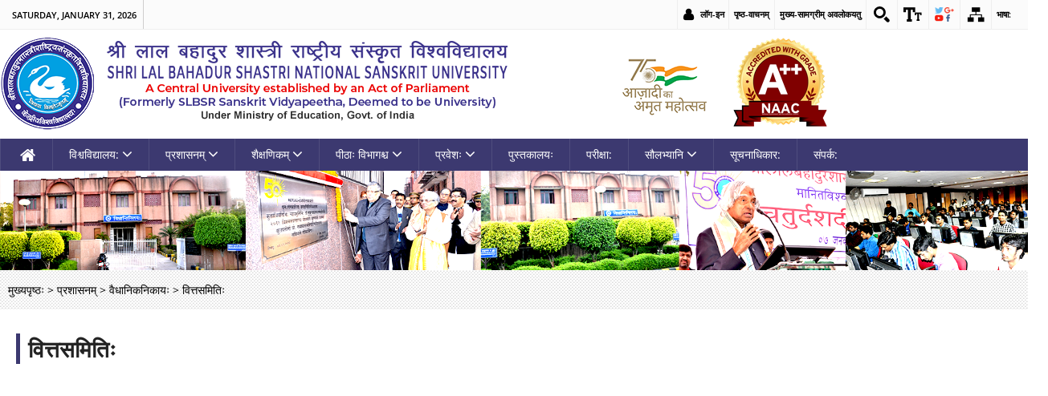

--- FILE ---
content_type: text/html; charset=utf-8
request_url: https://slbsrsv.ac.in/sa/%E0%A4%AA%E0%A5%8D%E0%A4%B0%E0%A4%B6%E0%A4%BE%E0%A4%B8%E0%A4%A8%E0%A4%AE%E0%A5%8D/%E0%A4%B5%E0%A5%88%E0%A4%A7%E0%A4%BE%E0%A4%A8%E0%A4%BF%E0%A4%95%E0%A4%A8%E0%A4%BF%E0%A4%95%E0%A4%BE%E0%A4%AF%E0%A4%83/%E0%A4%B5%E0%A4%BF%E0%A4%A4%E0%A5%8D%E0%A4%A4-%E0%A4%B8%E0%A4%AE%E0%A4%BF%E0%A4%A4%E0%A4%BF
body_size: 64399
content:
<!DOCTYPE html>

<!--[if IEMobile 7]><html class="iem7"  lang="sa" dir="ltr"><![endif]-->
<!--[if lte IE 6]><html class="lt-ie9 lt-ie8 lt-ie7"  lang="sa" dir="ltr"><![endif]-->
<!--[if (IE 7)&(!IEMobile)]><html class="lt-ie9 lt-ie8"  lang="sa" dir="ltr"><![endif]-->
<!--[if IE 8]><html class="lt-ie9"  lang="sa" dir="ltr"><![endif]-->
<!--[if (gte IE 9)|(gt IEMobile 7)]><!--><html  lang="sa" dir="ltr" prefix="content: http://purl.org/rss/1.0/modules/content/ dc: http://purl.org/dc/terms/ foaf: http://xmlns.com/foaf/0.1/ og: http://ogp.me/ns# rdfs: http://www.w3.org/2000/01/rdf-schema# sioc: http://rdfs.org/sioc/ns# sioct: http://rdfs.org/sioc/types# skos: http://www.w3.org/2004/02/skos/core# xsd: http://www.w3.org/2001/XMLSchema#"><!--<![endif]-->

<head>
  <meta charset="utf-8" />
<meta name="Generator" content="Drupal 7 (http://drupal.org)" />
<link rel="canonical" href="/sa/%E0%A4%AA%E0%A5%8D%E0%A4%B0%E0%A4%B6%E0%A4%BE%E0%A4%B8%E0%A4%A8%E0%A4%AE%E0%A5%8D/%E0%A4%B5%E0%A5%88%E0%A4%A7%E0%A4%BE%E0%A4%A8%E0%A4%BF%E0%A4%95%E0%A4%A8%E0%A4%BF%E0%A4%95%E0%A4%BE%E0%A4%AF%E0%A4%83/%E0%A4%B5%E0%A4%BF%E0%A4%A4%E0%A5%8D%E0%A4%A4-%E0%A4%B8%E0%A4%AE%E0%A4%BF%E0%A4%A4%E0%A4%BF" />
<link rel="shortlink" href="/sa/node/90244" />
<link rel="shortcut icon" href="https://slbsrsv.ac.in/sites/default/files/lbs-logo.png" type="image/png" />
  <title>वित्तसमितिः | श्री लाल बहादुर शास्त्री राष्ट्रीय संस्कृत विश्वविद्यालय</title>
	<meta name="keywords" content="shri Lal bahadur shastri,shri Lal bahadr shastri sanskrit  vidyapeetha">
	<meta name="description" content="shri Lal bahadur shastri sanskrit  vidyapeetha"> 
	<meta name="lang" content="sa">
	
      <meta name="MobileOptimized" content="width">
    <meta name="HandheldFriendly" content="true">
   
    <!--meta http-equiv="cleartype" content="on"-->
  <meta name="viewport" content="width=device-width, initial-scale=1, maximum-scale=1">
  <style>
@import url("https://slbsrsv.ac.in/modules/system/system.base.css?rxq964");
</style>
<style>
@import url("https://slbsrsv.ac.in/sites/all/modules/contributed/calendar/css/calendar_multiday.css?rxq964");
@import url("https://slbsrsv.ac.in/modules/comment/comment.css?rxq964");
@import url("https://slbsrsv.ac.in/sites/all/modules/contributed/date/date_api/date.css?rxq964");
@import url("https://slbsrsv.ac.in/sites/all/modules/contributed/date/date_popup/themes/datepicker.1.7.css?rxq964");
@import url("https://slbsrsv.ac.in/modules/field/theme/field.css?rxq964");
@import url("https://slbsrsv.ac.in/modules/node/node.css?rxq964");
@import url("https://slbsrsv.ac.in/modules/search/search.css?rxq964");
@import url("https://slbsrsv.ac.in/modules/user/user.css?rxq964");
@import url("https://slbsrsv.ac.in/sites/all/modules/contributed/views/css/views.css?rxq964");
@import url("https://slbsrsv.ac.in/sites/all/modules/contributed/youtube/css/youtube.css?rxq964");
</style>
<style>
@import url("https://slbsrsv.ac.in/sites/all/modules/cmf/cmf_content/assets/css/base.css?rxq964");
@import url("https://slbsrsv.ac.in/sites/all/modules/cmf/cmf_content/assets/css/font.css?rxq964");
@import url("https://slbsrsv.ac.in/sites/all/modules/cmf/cmf_content/assets/css/flexslider.css?rxq964");
@import url("https://slbsrsv.ac.in/sites/all/modules/cmf/cmf_content/assets/css/base-responsive.css?rxq964");
@import url("https://slbsrsv.ac.in/sites/all/modules/cmf/cmf_content/assets/css/font-awesome.min.css?rxq964");
@import url("https://slbsrsv.ac.in/sites/all/modules/cmf/cmf_content/assets/css/custom-unee.css?rxq964");
@import url("https://slbsrsv.ac.in/sites/all/modules/cmf/content_statistic/css/content_statistic.css?rxq964");
@import url("https://slbsrsv.ac.in/sites/all/modules/contributed/ctools/css/ctools.css?rxq964");
@import url("https://slbsrsv.ac.in/sites/all/modules/contributed/lightbox2/css/lightbox.css?rxq964");
@import url("https://slbsrsv.ac.in/sites/all/modules/contributed/panels/css/panels.css?rxq964");
@import url("https://slbsrsv.ac.in/sites/all/modules/contributed/panels/plugins/layouts/onecol/onecol.css?rxq964");
@import url("https://slbsrsv.ac.in/sites/all/modules/contributed/nice_menus/css/nice_menus.css?rxq964");
@import url("https://slbsrsv.ac.in/sites/all/modules/contributed/nice_menus/css/nice_menus_default.css?rxq964");
@import url("https://slbsrsv.ac.in/sites/all/modules/contributed/responsive_menus/styles/meanMenu/meanmenu.min.css?rxq964");
</style>
<style>
@import url("https://slbsrsv.ac.in/sites/all/themes/unee/css/grid.css?rxq964");
@import url("https://slbsrsv.ac.in/sites/all/themes/unee/css/site.css?rxq964");
@import url("https://slbsrsv.ac.in/sites/all/themes/unee/css/site-responsive.css?rxq964");
@import url("https://slbsrsv.ac.in/sites/all/themes/unee/css/custom.css?rxq964");
@import url("https://slbsrsv.ac.in/sites/all/themes/unee/css/animate.min.css?rxq964");
@import url("https://slbsrsv.ac.in/sites/all/themes/unee/css/animate.css?rxq964");
@import url("https://slbsrsv.ac.in/sites/all/themes/unee/css/jquery.mCustomScrollbar.css?rxq964");
</style>
  <script src="https://slbsrsv.ac.in/sites/all/modules/contributed/jquery_update/replace/jquery/3.1/jquery.min.js?v=3.1.1"></script>
<script>jQuery.migrateMute=true;jQuery.migrateTrace=false;</script>
<script src="//code.jquery.com/jquery-migrate-3.0.0.min.js"></script>
<script>window.jQuery && window.jQuery.migrateWarnings || document.write("<script src='/sites/all/modules/contributed/jquery_update/replace/jquery-migrate/3/jquery-migrate.min.js'>\x3C/script>")</script>
<script src="https://slbsrsv.ac.in/misc/jquery-extend-3.4.0.js?v=3.1.1"></script>
<script src="https://slbsrsv.ac.in/misc/jquery-html-prefilter-3.5.0-backport.js?v=3.1.1"></script>
<script src="https://slbsrsv.ac.in/misc/jquery.once.js?v=1.2"></script>
<script src="https://slbsrsv.ac.in/misc/drupal.js?rxq964"></script>
<script src="https://slbsrsv.ac.in/sites/all/libraries/jquery.bgiframe/jquery.bgiframe.js?v=3.0.1"></script>
<script src="https://slbsrsv.ac.in/sites/all/modules/contributed/nice_menus/js/jquery.hoverIntent.js?v=0.5"></script>
<script src="https://slbsrsv.ac.in/sites/all/modules/contributed/nice_menus/js/superfish.js?v=1.4.8"></script>
<script src="https://slbsrsv.ac.in/sites/all/modules/contributed/nice_menus/js/nice_menus.js?v=1.0"></script>
<script src="https://slbsrsv.ac.in/sites/all/modules/contributed/fancy_file_delete/js/fancyfiledelete.js?rxq964"></script>
<script>var base_url ="https://slbsrsv.ac.in"; var themePath = "sites/all/themes/unee"; var modulePath = "sites/all/modules/cmf/cmf_content";</script>
<script src="https://slbsrsv.ac.in/sites/all/modules/cmf/cmf_content/assets/js/font-size.js?rxq964"></script>
<script src="https://slbsrsv.ac.in/sites/all/modules/cmf/cmf_content/assets/js/framework.js?rxq964"></script>
<script src="https://slbsrsv.ac.in/sites/all/modules/cmf/cmf_content/assets/js/swithcer.js?rxq964"></script>
<script src="https://slbsrsv.ac.in/sites/all/modules/cmf/cmf_content/assets/js/custom-unee.js?rxq964"></script>
<script src="https://slbsrsv.ac.in/sites/all/modules/cmf/guidelines/js/script.js?rxq964"></script>
<script src="https://slbsrsv.ac.in/sites/all/modules/contributed/lightbox2/js/lightbox.js?1769895254"></script>
<script src="https://slbsrsv.ac.in/sites/all/modules/contributed/responsive_menus/styles/meanMenu/jquery.meanmenu.min.js?rxq964"></script>
<script src="https://slbsrsv.ac.in/sites/all/modules/contributed/responsive_menus/styles/meanMenu/responsive_menus_mean_menu.js?rxq964"></script>
<script src="https://slbsrsv.ac.in/sites/all/themes/unee/js/jquery.flexslider.js?rxq964"></script>
<script src="https://slbsrsv.ac.in/sites/all/themes/unee/js/custom.js?rxq964"></script>
<script src="https://slbsrsv.ac.in/sites/all/themes/unee/js/jquery.mCustomScrollbar.concat.min.js?rxq964"></script>
<script src="https://slbsrsv.ac.in/sites/all/themes/unee/js/wow.js?rxq964"></script>
<script src="https://slbsrsv.ac.in/sites/all/themes/unee/js/jquery.marquee.js?rxq964"></script>
<script>jQuery.extend(Drupal.settings, {"basePath":"\/","pathPrefix":"sa\/","ajaxPageState":{"theme":"unee","theme_token":"qc5rbrjG5UR6VAnvFZXfwzNQjoUb3PnIlIWgDmKro4I","js":{"sites\/all\/modules\/contributed\/jquery_update\/replace\/jquery\/3.1\/jquery.min.js":1,"0":1,"\/\/code.jquery.com\/jquery-migrate-3.0.0.min.js":1,"1":1,"misc\/jquery-extend-3.4.0.js":1,"misc\/jquery-html-prefilter-3.5.0-backport.js":1,"misc\/jquery.once.js":1,"misc\/drupal.js":1,"sites\/all\/libraries\/jquery.bgiframe\/jquery.bgiframe.js":1,"sites\/all\/modules\/contributed\/nice_menus\/js\/jquery.hoverIntent.js":1,"sites\/all\/modules\/contributed\/nice_menus\/js\/superfish.js":1,"sites\/all\/modules\/contributed\/nice_menus\/js\/nice_menus.js":1,"sites\/all\/modules\/contributed\/fancy_file_delete\/js\/fancyfiledelete.js":1,"2":1,"sites\/all\/modules\/cmf\/cmf_content\/assets\/js\/font-size.js":1,"sites\/all\/modules\/cmf\/cmf_content\/assets\/js\/framework.js":1,"sites\/all\/modules\/cmf\/cmf_content\/assets\/js\/swithcer.js":1,"sites\/all\/modules\/cmf\/cmf_content\/assets\/js\/custom-unee.js":1,"sites\/all\/modules\/cmf\/guidelines\/js\/script.js":1,"sites\/all\/modules\/contributed\/lightbox2\/js\/lightbox.js":1,"sites\/all\/modules\/contributed\/responsive_menus\/styles\/meanMenu\/jquery.meanmenu.min.js":1,"sites\/all\/modules\/contributed\/responsive_menus\/styles\/meanMenu\/responsive_menus_mean_menu.js":1,"sites\/all\/themes\/unee\/js\/jquery.flexslider.js":1,"sites\/all\/themes\/unee\/js\/custom.js":1,"sites\/all\/themes\/unee\/js\/jquery.mCustomScrollbar.concat.min.js":1,"sites\/all\/themes\/unee\/js\/wow.js":1,"sites\/all\/themes\/unee\/js\/jquery.marquee.js":1},"css":{"modules\/system\/system.base.css":1,"modules\/system\/system.menus.css":1,"modules\/system\/system.messages.css":1,"modules\/system\/system.theme.css":1,"sites\/all\/modules\/contributed\/calendar\/css\/calendar_multiday.css":1,"modules\/comment\/comment.css":1,"sites\/all\/modules\/contributed\/date\/date_api\/date.css":1,"sites\/all\/modules\/contributed\/date\/date_popup\/themes\/datepicker.1.7.css":1,"modules\/field\/theme\/field.css":1,"modules\/node\/node.css":1,"modules\/search\/search.css":1,"modules\/user\/user.css":1,"sites\/all\/modules\/contributed\/views\/css\/views.css":1,"sites\/all\/modules\/contributed\/youtube\/css\/youtube.css":1,"sites\/all\/modules\/cmf\/cmf_content\/assets\/css\/base.css":1,"sites\/all\/modules\/cmf\/cmf_content\/assets\/css\/font.css":1,"sites\/all\/modules\/cmf\/cmf_content\/assets\/css\/flexslider.css":1,"sites\/all\/modules\/cmf\/cmf_content\/assets\/css\/base-responsive.css":1,"sites\/all\/modules\/cmf\/cmf_content\/assets\/css\/font-awesome.min.css":1,"sites\/all\/modules\/cmf\/cmf_content\/assets\/css\/custom-unee.css":1,"sites\/all\/modules\/cmf\/cmf_content\/assets\/css\/grid.css":1,"sites\/all\/modules\/cmf\/content_statistic\/css\/content_statistic.css":1,"sites\/all\/modules\/contributed\/ctools\/css\/ctools.css":1,"sites\/all\/modules\/contributed\/lightbox2\/css\/lightbox.css":1,"sites\/all\/modules\/contributed\/panels\/css\/panels.css":1,"sites\/all\/modules\/contributed\/panels\/plugins\/layouts\/onecol\/onecol.css":1,"sites\/all\/modules\/contributed\/nice_menus\/css\/nice_menus.css":1,"sites\/all\/modules\/contributed\/nice_menus\/css\/nice_menus_default.css":1,"sites\/all\/modules\/contributed\/responsive_menus\/styles\/meanMenu\/meanmenu.min.css":1,"sites\/all\/themes\/unee\/system.menus.css":1,"sites\/all\/themes\/unee\/system.messages.css":1,"sites\/all\/themes\/unee\/system.theme.css":1,"sites\/all\/themes\/unee\/css\/grid.css":1,"sites\/all\/themes\/unee\/css\/site.css":1,"sites\/all\/themes\/unee\/css\/site-responsive.css":1,"sites\/all\/themes\/unee\/css\/custom.css":1,"sites\/all\/themes\/unee\/css\/animate.min.css":1,"sites\/all\/themes\/unee\/css\/animate.css":1,"sites\/all\/themes\/unee\/css\/jquery.mCustomScrollbar.css":1}},"encrypt_submissions":{"baseUrl":"https:\/\/slbsrsv.ac.in"},"lightbox2":{"rtl":"0","file_path":"\/(\\w\\w\/)public:\/","default_image":"\/sites\/all\/modules\/contributed\/lightbox2\/images\/brokenimage.jpg","border_size":10,"font_color":"000","box_color":"fff","top_position":"","overlay_opacity":"0.8","overlay_color":"000","disable_close_click":true,"resize_sequence":0,"resize_speed":400,"fade_in_speed":400,"slide_down_speed":600,"use_alt_layout":false,"disable_resize":false,"disable_zoom":false,"force_show_nav":false,"show_caption":true,"loop_items":false,"node_link_text":"View Image Details","node_link_target":false,"image_count":"Image !current of !total","video_count":"Video !current of !total","page_count":"Page !current of !total","lite_press_x_close":"press \u003Ca href=\u0022#\u0022 onclick=\u0022hideLightbox(); return FALSE;\u0022\u003E\u003Ckbd\u003Ex\u003C\/kbd\u003E\u003C\/a\u003E to close","download_link_text":"","enable_login":false,"enable_contact":false,"keys_close":"c x 27","keys_previous":"p 37","keys_next":"n 39","keys_zoom":"z","keys_play_pause":"32","display_image_size":"original","image_node_sizes":"()","trigger_lightbox_classes":"","trigger_lightbox_group_classes":"","trigger_slideshow_classes":"","trigger_lightframe_classes":"","trigger_lightframe_group_classes":"","custom_class_handler":0,"custom_trigger_classes":"","disable_for_gallery_lists":true,"disable_for_acidfree_gallery_lists":true,"enable_acidfree_videos":true,"slideshow_interval":5000,"slideshow_automatic_start":true,"slideshow_automatic_exit":true,"show_play_pause":true,"pause_on_next_click":false,"pause_on_previous_click":true,"loop_slides":false,"iframe_width":600,"iframe_height":400,"iframe_border":1,"enable_video":false},"urlIsAjaxTrusted":{"\/sa\/%E0%A4%AA%E0%A5%8D%E0%A4%B0%E0%A4%B6%E0%A4%BE%E0%A4%B8%E0%A4%A8%E0%A4%AE%E0%A5%8D\/%E0%A4%B5%E0%A5%88%E0%A4%A7%E0%A4%BE%E0%A4%A8%E0%A4%BF%E0%A4%95%E0%A4%A8%E0%A4%BF%E0%A4%95%E0%A4%BE%E0%A4%AF%E0%A4%83\/%E0%A4%B5%E0%A4%BF%E0%A4%A4%E0%A5%8D%E0%A4%A4-%E0%A4%B8%E0%A4%AE%E0%A4%BF%E0%A4%A4%E0%A4%BF":true},"nice_menus_options":{"delay":"","speed":"fast"},"responsive_menus":[{"selectors":"#main-menu","container":"body","trigger_txt":"\u003Cspan \/\u003E\u003Cspan \/\u003E\u003Cspan \/\u003E","close_txt":"X","close_size":"18px","position":"right","media_size":"940","show_children":"1","expand_children":"1","expand_txt":"+","contract_txt":"-","remove_attrs":"1","responsive_menus_style":"mean_menu"}]});</script>
  
    <script type="text/javascript">
        var fontSize = "100";
		var site_lang=sa  </script>
  <script>
		jQuery.browser = {};
		(function () {
		jQuery.browser.msie = false;
		jQuery.browser.version = 0;
		if (navigator.userAgent.match(/MSIE ([0-9]+)\./)) {
		jQuery.browser.msie = true;
		jQuery.browser.version = RegExp.$1;
		}
		})();
	</script>
<!-- Global site tag (gtag.js) - Google Analytics -->
<script async src="https://www.googletagmanager.com/gtag/js?id=UA-163823474-1"></script>
<script>
  window.dataLayer = window.dataLayer || [];
  function gtag(){dataLayer.push(arguments);}
  gtag('js', new Date());

  gtag('config', 'UA-163823474-1');
</script>
<!-- Google Analytics --> 
</head>
<body  class="html not-front not-logged-in no-sidebars page-node page-node- page-node-90244 node-type-page i18n-sa section-प्रशासनम् page-panels" >
<div id="fontSize">
      <div class="region region-header-top">
    <div id="block-cmf-content-header-region-block" class="block block-cmf-content first last odd">

      
  <noscript class="no_scr">"JavaScript is a standard programming language that is included to provide interactive features, Kindly enable Javascript in your browser. For details visit help page"
     </noscript><div class="wrapper common-wrapper">
  <div class="container common-container four_content ">
      <div class="common-left clearfix">
           <ul>
               <li class="gov-india"><span class="li_eng responsive_go_eng">Under Ministry of Education</span></li><li class="ministry"></li></ul></div>

        
        <div class="common-right clearfix">
          <ul id="header-nav"><li class="nih-user-login"><a href="/sa/login">लॉग-इन</a></li><li class="ico-skip cf"><a href="/sa/help" title="Screen Reader Access"> पृष्ठ-वाचनम्</a>
		      </li>
              <li class="ico-skip cf"><a href="#skipCont" title="Skip to main content">मुख्य-सामग्रीम् अवलोकयतु</a>
		      </li> <li class="ico-site-search cf"><a href="javascript:void(0);" id="toggleSearch" title="Site Search">
			
			<img class="top" src="https://slbsrsv.ac.in/sites/all/modules/cmf/cmf_content/assets/images/ico-site-search.png" alt="Site Search" /></a>
			 
						 <div class="search-drop "><form action="/sa/%E0%A4%AA%E0%A5%8D%E0%A4%B0%E0%A4%B6%E0%A4%BE%E0%A4%B8%E0%A4%A8%E0%A4%AE%E0%A5%8D/%E0%A4%B5%E0%A5%88%E0%A4%A7%E0%A4%BE%E0%A4%A8%E0%A4%BF%E0%A4%95%E0%A4%A8%E0%A4%BF%E0%A4%95%E0%A4%BE%E0%A4%AF%E0%A4%83/%E0%A4%B5%E0%A4%BF%E0%A4%A4%E0%A5%8D%E0%A4%A4-%E0%A4%B8%E0%A4%AE%E0%A4%BF%E0%A4%A4%E0%A4%BF" method="post" id="search-block-form" accept-charset="UTF-8"><div><div class="container-inline">
      <h2 class="element-invisible">Search form</h2>
    <div class="form-item form-type-textfield form-item-search-block-form">
  <label class="element-invisible" for="edit-search-block-form--2">Search </label>
 <input title="Enter the terms you wish to search for." type="text" id="edit-search-block-form--2" name="search_block_form" value="" size="15" maxlength="128" class="form-text" />
</div>
<div class="form-actions form-wrapper" id="edit-actions"><input type="submit" id="edit-submit" name="op" value="Search" class="form-submit" /></div><input type="hidden" name="form_build_id" value="form-SWc50FWLF-Eo1mXO0sWQgps99zGoeaHwv0hvB5r6WxY" />
<input type="hidden" name="form_id" value="search_block_form" />
</div>
</div></form></div>
			</li><li class="ico-accessibility cf"><a href="javascript:void(0);" id="toggleAccessibility" title="Accessibility Dropdown">
				
				<img class="top" src="https://slbsrsv.ac.in/sites/all/modules/cmf/cmf_content/assets/images/ico-accessibility.png" alt="Accessibility Dropdown" />
				
				</a>
                  <ul>
                     <li> <a onclick="set_font_size('increase')" title="Increase font size" href="javascript:void(0);">अ<sup>+</sup>
					  </a> </li>
                        <li> <a onclick="set_font_size()" title="Reset font size" href="javascript:void(0);">अ<sup>&nbsp;</sup></a> </li>
                        <li> <a onclick="set_font_size('decrease')" title="Decrease font size" href="javascript:void(0);">अ<sup>-</sup></a> </li>
        <li> <a href="javascript:void(0);" class="high-contrast dark" title="High Contrast">अ</a> </li>
       <li> <a href="javascript:void(0);" class="high-contrast light" title="Normal Contrast" style="display: none;">अ</a> </li>
                     
                    </ul>
                </li>
                 <li class="ico-social cf"><a href="javascript:void(0);" id="toggleSocial" title="Social Medias">
				<img class="top" src="https://slbsrsv.ac.in/sites/all/modules/cmf/cmf_content/assets/images/ico-social.png" alt="Social Medias" /></a>
                <ul> <li><a target="_blank" title="External Link that opens in a new window" href="https://www.facebook.com/slbsnsu"><img alt="Facebook Page" src="https://slbsrsv.ac.in/sites/all/modules/cmf/cmf_content/assets/images/ico-facebook.png"></a></li><li><a target="_blank" title="External Link that opens in a new window" href="https://twitter.com/slbsnsu"><img alt="Twitter Page" src="https://slbsrsv.ac.in/sites/all/modules/cmf/cmf_content/assets/images/ico-twitter.png"></a></li><li><a target="_blank" title="External Link that opens in a new window" href="https://www.youtube.com/slbsnationalsanskrituniversity"><img alt="youtube Page" src="https://slbsrsv.ac.in/sites/all/modules/cmf/cmf_content/assets/images/ico-youtube.png"></a></li></ul>
                </li> <li class="ico-sitemap cf"><a href="https://slbsrsv.ac.in/site-map" title="Sitemap">
					 
					  <img class="top" src="https://slbsrsv.ac.in/sites/all/modules/cmf/cmf_content/assets/images/ico-sitemap.png" alt="Sitemap" /></a></li> <li class="hindi cmf_lan"><a href="javascript:;" title="Select Language">भाषा:</a><ul><li class="lang-trans"><a target="_blank" href="https://slbsrsv.ac.in/administration/statuary-body/finance-committe"  class="alink lang-trans" title="Click here for English version.">English</a></li><li class="lang-trans"><a target="_blank" href="https://slbsrsv.ac.in/hi/प्रशासन/वैधानिक-निकाय/वित्त-समिति" lang="hi" class="alink lang-trans" title="Click here for हिन्दी version.">हिन्दी</a></li></ul></li> </ul>
        </div>
    </div>
</div>
</div>
  </div>

<!--Top-Header Section end-->
  <section class="wrapper header-wrapper">
      <div class="container header-container">
						
			  <div class="region region-logo-section">
    <div id="block-block-13" class="block block-block first last odd">

      
  <h1 class="logo"> <img src="https://slbsrsv.ac.in/sites/default/files/uploadfiles/slbs-logo-may1.png"  alt="logo" title="SHRI LAL BAHADUR SHASTRI NATIONAL SANSKRIT UNIVERSITY">
<a href="/sa" title="SHRI LAL BAHADUR SHASTRI NATIONAL SANSKRIT UNIVERSITY"> <span><img src="https://slbsrsv.ac.in/sites/default/files/uploadfiles/slbs_logo_text1.png" alt="logo"></span>	
<span></span><span></span></a> 
<!--span class="li_eng responsive_minis_eng"><a target="_blank" href="https://www.education.gov.in/hi" title="Under Ministry of Education,External Link that opens in a new window" role="link">Under Ministry of Education, GOVERNMENT OF INDIA</a> </span-->

</h1>	
	<div class="header-right clearfix">
            <div class="right-content clearfix">
                <div class="float-element">
<a href="https://slbsrsv.ac.in" title="digital india"><img src="https://slbsrsv.ac.in/sites/all/themes/unee/images/logohindi.png" alt="Digital India"></a>
		<span><img src="https://slbsrsv.ac.in/sites/default/files/uploadfiles/NAAC_2.png" alt="logo"><span>		
        <div class="group-logo">


                </div>
           </div>
        </div>
  </div>
	
</div>
  </div>
			
    </div>
  </section>
<!--Header Section end here-->
<!--Page Navigation goes here -->
<nav class="wrapper nice-menu">
    <div class="container">
        <!--Main nav goes here-->
                           <div id="main-menu">                    
					  <div class="region region-main-menu">
    <div id="block-nice-menus-1" class="block block-nice-menus first last odd">

      
  <ul class="nice-menu nice-menu-down nice-menu-main-menu" id="nice-menu-1"><li class="menu__item menu-4378 menu-path-front first odd "><a href="/sa" title="गृह" id="home" class="menu__link">गृह</a></li>
<li class="menu__item menu-4379 menuparent  menu-path-nolink  even "><a title="विश्वविद्यालय:" class="menu__link nolink">विश्वविद्यालय:</a><ul><li class="menu__item menu-5677 menu-path-node-102487 first odd "><a href="/sa/%E0%A4%B5%E0%A4%BF%E0%A4%B6%E0%A5%8D%E0%A4%B5%E0%A4%B5%E0%A4%BF%E0%A4%A6%E0%A5%8D%E0%A4%AF%E0%A4%BE%E0%A4%B2%E0%A4%AF/%E0%A4%AA%E0%A4%AC%E0%A5%8D%E0%A4%B2%E0%A4%BF%E0%A4%95-%E0%A4%B8%E0%A5%87%E0%A4%B2%E0%A5%8D%E0%A4%AB-%E0%A4%A1%E0%A4%BF%E0%A4%B8%E0%A5%8D%E0%A4%95%E0%A5%8D%E0%A4%B2%E0%A5%8B%E0%A4%9C%E0%A4%B0" class="menu__link">पब्लिक सेल्फ डिस्क्लोजर</a></li>
<li class="menu__item menu-5144 menu-path-node-88095  even "><a href="/sa/%E0%A4%B5%E0%A4%BF%E0%A4%B6%E0%A5%8D%E0%A4%B5%E0%A4%B5%E0%A4%BF%E0%A4%A6%E0%A5%8D%E0%A4%AF%E0%A4%BE%E0%A4%B2%E0%A4%AF/%E0%A4%B5%E0%A4%BF%E0%A4%A6%E0%A5%8D%E0%A4%AF%E0%A4%BE%E0%A4%AA%E0%A5%80%E0%A4%A0%E0%A4%B8%E0%A5%8D%E0%A4%AF-%E0%A4%B8%E0%A4%A8%E0%A5%8D%E0%A4%A6%E0%A4%B0%E0%A5%8D%E0%A4%AD%E0%A5%87" title="विश्वविद्यालय: सन्दर्भे" class="menu__link">विश्वविद्यालय: सन्दर्भे</a></li>
<li class="menu__item menu-5145 menu-path-node-88098  odd "><a href="/sa/%E0%A4%B5%E0%A4%BF%E0%A4%B6%E0%A5%8D%E0%A4%B5%E0%A4%B5%E0%A4%BF%E0%A4%A6%E0%A5%8D%E0%A4%AF%E0%A4%BE%E0%A4%B2%E0%A4%AF/%E0%A4%B5%E0%A4%BF%E0%A4%B6%E0%A5%8D%E0%A4%B5%E0%A4%BF%E0%A4%A6%E0%A5%8D%E0%A4%AF%E0%A4%BE%E0%A4%B2%E0%A4%AF-%E0%A4%89%E0%A4%A6%E0%A5%8D%E0%A4%A6%E0%A5%87%E0%A4%B6%E0%A5%8D%E0%A4%AF%E0%A4%AE%E0%A5%8D" class="menu__link">उद्देश्यम्</a></li>
<li class="menu__item menu-5151 menu-path-node-90222  even "><a href="/sa/%E0%A4%B5%E0%A4%BF%E0%A4%B6%E0%A5%8D%E0%A4%B5%E0%A4%B5%E0%A4%BF%E0%A4%A6%E0%A5%8D%E0%A4%AF%E0%A4%BE%E0%A4%B2%E0%A4%AF/%E0%A4%A6%E0%A5%83%E0%A4%B7%E0%A5%8D%E0%A4%9F%E0%A4%BF%E0%A4%83-%E0%A4%89%E0%A4%A6%E0%A5%8D%E0%A4%A6%E0%A5%87%E0%A4%B6%E0%A5%8D%E0%A4%AF%E0%A4%AE%E0%A5%8D" class="menu__link">दृष्टिः उद्देश्यम्</a></li>
<li class="menu__item menu-5153 menuparent  menu-path-nolink  odd "><a class="menu__link nolink">कर्मचारिगणः</a><ul><li class="menu__item menu-5329 menu-path-node-90439 first odd "><a href="/sa/%E0%A4%B5%E0%A4%BF%E0%A4%B6%E0%A5%8D%E0%A4%B5%E0%A4%B5%E0%A4%BF%E0%A4%A6%E0%A5%8D%E0%A4%AF%E0%A4%BE%E0%A4%B2%E0%A4%AF/%E0%A4%95%E0%A4%B0%E0%A5%8D%E0%A4%AE%E0%A4%9A%E0%A4%BE%E0%A4%B0%E0%A4%BF%E0%A4%97%E0%A4%A3%E0%A4%83/%E0%A4%B6%E0%A4%BF%E0%A4%95%E0%A5%8D%E0%A4%B7%E0%A4%A3" title="शैक्षणिककर्मचारी" class="menu__link">शैक्षणिककर्मचारी</a></li>
<li class="menu__item menu-5328 menu-path-node-90442  even last"><a href="/sa/%E0%A4%B5%E0%A4%BF%E0%A4%B6%E0%A5%8D%E0%A4%B5%E0%A4%B5%E0%A4%BF%E0%A4%A6%E0%A5%8D%E0%A4%AF%E0%A4%BE%E0%A4%B2%E0%A4%AF/%E0%A4%95%E0%A4%B0%E0%A5%8D%E0%A4%AE%E0%A4%9A%E0%A4%BE%E0%A4%B0%E0%A4%BF%E0%A4%97%E0%A4%A3%E0%A4%83/%E0%A4%A8%E0%A5%89%E0%A4%A8%E0%A4%9F%E0%A5%80%E0%A4%9A%E0%A4%BF%E0%A4%82%E0%A4%97" title="शैक्षणिकेतरकर्मचारी" class="menu__link">शैक्षणिकेतरकर्मचारी</a></li>
</ul></li>
<li class="menu__item menu-5154 menu-path-node-90223  even "><a href="/sa/%E0%A4%B5%E0%A4%BF%E0%A4%B6%E0%A5%8D%E0%A4%B5%E0%A4%B5%E0%A4%BF%E0%A4%A6%E0%A5%8D%E0%A4%AF%E0%A4%BE%E0%A4%B2%E0%A4%AF/%E0%A4%95%E0%A5%81%E0%A4%B2%E0%A4%97%E0%A5%80%E0%A4%A4%E0%A4%AE%E0%A5%8D" class="menu__link">कुलगीतम्</a></li>
<li class="menu__item menu-5155 menu-path-node-90224  odd "><a href="/sa/%E0%A4%B5%E0%A4%BF%E0%A4%B6%E0%A5%8D%E0%A4%B5%E0%A4%B5%E0%A4%BF%E0%A4%A6%E0%A5%8D%E0%A4%AF%E0%A4%BE%E0%A4%B2%E0%A4%AF/%E0%A4%AA%E0%A4%B0%E0%A4%BF%E0%A4%B8%E0%A4%B0%E0%A4%A6%E0%A4%B0%E0%A5%8D%E0%A4%B6%E0%A4%95%E0%A4%AE%E0%A4%BE%E0%A4%A8%E0%A4%9A%E0%A4%BF%E0%A4%A4%E0%A5%8D%E0%A4%B0%E0%A4%AE%E0%A5%8D" class="menu__link">परिसरदर्शकमानचित्रम्</a></li>
<li class="menu__item menu-5156 menu-path-node-90225  even last"><a href="/sa/%E0%A4%B5%E0%A4%BF%E0%A4%B6%E0%A5%8D%E0%A4%B5%E0%A4%B5%E0%A4%BF%E0%A4%A6%E0%A5%8D%E0%A4%AF%E0%A4%BE%E0%A4%B2%E0%A4%AF/%E0%A4%B8%E0%A5%8D%E0%A4%A5%E0%A4%BE%E0%A4%A8%E0%A4%A6%E0%A4%B0%E0%A5%8D%E0%A4%B6%E0%A4%95%E0%A4%AE%E0%A4%BE%E0%A4%A8%E0%A4%9A%E0%A4%BF%E0%A4%A4%E0%A5%8D%E0%A4%B0%E0%A4%AE%E0%A5%8D" class="menu__link">स्थानदर्शकमानचित्रम्</a></li>
</ul></li>
<li class="menu__item menu-5139 menuparent  menu-path-nolink active-trail  odd  administration1"><a class="menu__link nolink">प्रशासनम्</a><ul><li class="menu__item menu-5179 menuparent  menu-path-nolink active-trail first odd  statuary-body"><a class="menu__link nolink">वैधानिकनिकायः</a><ul><li class="menu__item menu-5188 menu-path-node-90243 first odd "><a href="/sa/%E0%A4%AA%E0%A5%8D%E0%A4%B0%E0%A4%B6%E0%A4%BE%E0%A4%B8%E0%A4%A8%E0%A4%AE%E0%A5%8D/%E0%A4%B5%E0%A5%88%E0%A4%A7%E0%A4%BE%E0%A4%A8%E0%A4%BF%E0%A4%95%E0%A4%A8%E0%A4%BF%E0%A4%95%E0%A4%BE%E0%A4%AF%E0%A4%83/%E0%A4%95%E0%A4%BE%E0%A4%B0%E0%A5%8D%E0%A4%AF%E0%A4%AA%E0%A4%B0%E0%A4%BF%E0%A4%B7%E0%A4%A6%E0%A5%8D" title="कार्यपरिषद्" name="प्रबन्धमण्डलम्" class="menu__link">कार्यपरिषद्</a></li>
<li class="menu__item menu-5190 menu-path-node-90247  even "><a href="/sa/%E0%A4%AA%E0%A5%8D%E0%A4%B0%E0%A4%B6%E0%A4%BE%E0%A4%B8%E0%A4%A8%E0%A4%AE%E0%A5%8D/%E0%A4%B5%E0%A5%88%E0%A4%A7%E0%A4%BE%E0%A4%A8%E0%A4%BF%E0%A4%95%E0%A4%A8%E0%A4%BF%E0%A4%95%E0%A4%BE%E0%A4%AF%E0%A4%83/%E0%A4%B5%E0%A4%BF%E0%A4%A6%E0%A5%8D%E0%A4%B5%E0%A4%A4%E0%A5%8D%E0%A4%AA%E0%A4%B0%E0%A4%BF%E0%A4%B7%E0%A4%A6%E0%A5%8D" title="विद्वत्परिषद्" class="menu__link">विद्वत्परिषद्</a></li>
<li class="menu__item menu-5187 menu-path-node-90244 active-trail  odd "><a href="/sa/%E0%A4%AA%E0%A5%8D%E0%A4%B0%E0%A4%B6%E0%A4%BE%E0%A4%B8%E0%A4%A8%E0%A4%AE%E0%A5%8D/%E0%A4%B5%E0%A5%88%E0%A4%A7%E0%A4%BE%E0%A4%A8%E0%A4%BF%E0%A4%95%E0%A4%A8%E0%A4%BF%E0%A4%95%E0%A4%BE%E0%A4%AF%E0%A4%83/%E0%A4%B5%E0%A4%BF%E0%A4%A4%E0%A5%8D%E0%A4%A4-%E0%A4%B8%E0%A4%AE%E0%A4%BF%E0%A4%A4%E0%A4%BF" title="वित्तसमितिः" class="menu__link active">वित्तसमितिः</a></li>
<li class="menu__item menu-5186 menu-path-node-90245  even "><a href="/sa/%E0%A4%AA%E0%A5%8D%E0%A4%B0%E0%A4%B6%E0%A4%BE%E0%A4%B8%E0%A4%A8%E0%A4%AE%E0%A5%8D/%E0%A4%B5%E0%A5%88%E0%A4%A7%E0%A4%BE%E0%A4%A8%E0%A4%BF%E0%A4%95%E0%A4%A8%E0%A4%BF%E0%A4%95%E0%A4%BE%E0%A4%AF%E0%A4%83/%E0%A4%AF%E0%A5%8B%E0%A4%9C%E0%A4%A8%E0%A4%BE-%E0%A4%94%E0%A4%B0-%E0%A4%A8%E0%A4%BF%E0%A4%97%E0%A4%B0%E0%A4%BE%E0%A4%A8%E0%A5%80-%E0%A4%AC%E0%A5%8B%E0%A4%B0%E0%A5%8D%E0%A4%A1" title="योजना-नियन्त्रणमण्डलम्" class="menu__link">योजना-नियन्त्रणमण्डलम्</a></li>
<li class="menu__item menu-5185 menu-path-node-90246  odd last"><a href="/sa/%E0%A4%AA%E0%A5%8D%E0%A4%B0%E0%A4%B6%E0%A4%BE%E0%A4%B8%E0%A4%A8%E0%A4%AE%E0%A5%8D/%E0%A4%B5%E0%A5%88%E0%A4%A7%E0%A4%BE%E0%A4%A8%E0%A4%BF%E0%A4%95%E0%A4%A8%E0%A4%BF%E0%A4%95%E0%A4%BE%E0%A4%AF%E0%A4%83/%E0%A4%B5%E0%A4%BF%E0%A4%B6%E0%A5%8D%E0%A4%B5%E0%A4%B5%E0%A4%BF%E0%A4%A6%E0%A5%8D%E0%A4%AF%E0%A4%BE%E0%A4%B2%E0%A4%AF-%E0%A4%A8%E0%A5%8D%E0%A4%AF%E0%A4%BE%E0%A4%AF%E0%A4%BE%E0%A4%B2%E0%A4%AF" title="भवनसमितिः" class="menu__link">विश्वविद्यालय न्यायालय</a></li>
</ul></li>
<li class="menu__item menu-5170 menuparent  menu-path-nolink  even  vidyapeetha-official"><a title="विश्वविद्यालय: अधिकारी:" class="menu__link nolink">विश्वविद्यालय: अधिकारी:</a><ul><li class="menu__item menu-5442 menu-path-node-92072 first odd "><a href="/sa/administratorstaff/%E0%A4%AA%E0%A4%B0%E0%A4%BF%E0%A4%A6%E0%A4%B0%E0%A5%8D%E0%A4%B6%E0%A4%95" title="परिदर्शक:" class="menu__link">परिदर्शक:</a></li>
<li class="menu__item menu-5159 menu-path-node-90230  even "><a href="/sa/%E0%A4%AA%E0%A5%8D%E0%A4%B0%E0%A4%B6%E0%A4%BE%E0%A4%B8%E0%A4%A8%E0%A4%AE%E0%A5%8D/%E0%A4%B5%E0%A4%BF%E0%A4%B6%E0%A5%8D%E0%A4%B5%E0%A4%B5%E0%A4%BF%E0%A4%A6%E0%A5%8D%E0%A4%AF%E0%A4%BE%E0%A4%B2%E0%A4%AF-%E0%A4%85%E0%A4%A7%E0%A4%BF%E0%A4%95%E0%A4%BE%E0%A4%B0%E0%A5%80/%E0%A4%95%E0%A5%81%E0%A4%B2%E0%A4%AA%E0%A4%A4%E0%A4%BF%E0%A4%83" class="menu__link">कुलपतिः</a></li>
<li class="menu__item menu-5158 menu-path-node-90229  odd "><a href="/sa/%E0%A4%AA%E0%A5%8D%E0%A4%B0%E0%A4%B6%E0%A4%BE%E0%A4%B8%E0%A4%A8%E0%A4%AE%E0%A5%8D/%E0%A4%B5%E0%A4%BF%E0%A4%B6%E0%A5%8D%E0%A4%B5%E0%A4%B5%E0%A4%BF%E0%A4%A6%E0%A5%8D%E0%A4%AF%E0%A4%BE%E0%A4%B2%E0%A4%AF-%E0%A4%85%E0%A4%A7%E0%A4%BF%E0%A4%95%E0%A4%BE%E0%A4%B0%E0%A5%80/%E0%A4%95%E0%A5%81%E0%A4%B2%E0%A4%BE%E0%A4%A7%E0%A4%BF%E0%A4%AA%E0%A4%A4%E0%A4%BF%E0%A4%83" class="menu__link">कुलाधिपतिः</a></li>
<li class="menu__item menu-5161 menu-path-taxonomy-term-2327  even "><a href="/sa/administration/deans" class="menu__link">सङ्कायप्रमुखः</a></li>
<li class="menu__item menu-5160 menu-path-node-90231  odd "><a href="/sa/%E0%A4%AA%E0%A5%8D%E0%A4%B0%E0%A4%B6%E0%A4%BE%E0%A4%B8%E0%A4%A8%E0%A4%AE%E0%A5%8D/%E0%A4%B5%E0%A4%BF%E0%A4%B6%E0%A5%8D%E0%A4%B5%E0%A4%B5%E0%A4%BF%E0%A4%A6%E0%A5%8D%E0%A4%AF%E0%A4%BE%E0%A4%B2%E0%A4%AF-%E0%A4%85%E0%A4%A7%E0%A4%BF%E0%A4%95%E0%A4%BE%E0%A4%B0%E0%A5%80/%E0%A4%95%E0%A5%81%E0%A4%B2%E0%A4%B8%E0%A4%9A%E0%A4%BF%E0%A4%B5%E0%A4%83" class="menu__link">कुलसचिवः</a></li>
<li class="menu__item menu-5162 menu-path-taxonomy-term-2323  even "><a href="/sa/administration/finance-officer" class="menu__link">वित्ताधिकारी</a></li>
<li class="menu__item menu-5163 menu-path-taxonomy-term-2324  odd "><a href="/sa/administration/controller-examination" class="menu__link">परीक्षानियन्त्रकः</a></li>
<li class="menu__item menu-5164 menu-path-taxonomy-term-2325  even "><a href="/sa/administraion/proctor" class="menu__link">कुलानुशासकः</a></li>
<li class="menu__item menu-5165 menu-path-taxonomy-term-2326  odd "><a href="/sa/administraion/chief-vigilance-officer" class="menu__link">मुख्यसतर्कताधिकारी</a></li>
<li class="menu__item menu-5167 menu-path-node-90233  even last"><a href="/sa/%E0%A4%AA%E0%A5%8D%E0%A4%B0%E0%A4%B6%E0%A4%BE%E0%A4%B8%E0%A4%A8%E0%A4%AE%E0%A5%8D/%E0%A4%B5%E0%A4%BF%E0%A4%A6%E0%A5%8D%E0%A4%AF%E0%A4%BE%E0%A4%AA%E0%A5%80%E0%A4%A0%E0%A4%AE%E0%A5%8D-%E0%A4%85%E0%A4%A7%E0%A4%BF%E0%A4%95%E0%A4%BE%E0%A4%B0%E0%A5%80/%E0%A4%85%E0%A4%A7%E0%A4%BF%E0%A4%95%E0%A4%BE%E0%A4%B0%E0%A5%80" title="अधिकारिगणः" class="menu__link">अधिकारिगणः</a></li>
</ul></li>
<li class="menu__item menu-5168 menuparent  menu-path-nolink  odd  sections"><a class="menu__link nolink">कार्यालय:/ अनुभागः / केन्द्रम्</a><ul><li class="menu__item menu-5171 menu-path-node-90404 first odd "><a href="/sa/%E0%A4%AA%E0%A5%8D%E0%A4%B0%E0%A4%B6%E0%A4%BE%E0%A4%B8%E0%A4%A8%E0%A4%AE%E0%A5%8D/%E0%A4%85%E0%A4%A8%E0%A5%81%E0%A4%AD%E0%A4%BE%E0%A4%97%E0%A4%83-%E0%A4%95%E0%A5%87%E0%A4%A8%E0%A5%8D%E0%A4%A6%E0%A5%8D%E0%A4%B0%E0%A4%AE%E0%A5%8D/%E0%A4%AA%E0%A5%8D%E0%A4%B0%E0%A4%B6%E0%A4%BE%E0%A4%B8%E0%A4%A8%E0%A4%BE%E0%A4%A8%E0%A5%81%E0%A4%AD%E0%A4%BE%E0%A4%97%E0%A4%83" class="menu__link">प्रशासनानुभागः</a></li>
<li class="menu__item menu-5674 menu-path-node-102466  even "><a href="/sa/%E0%A4%AA%E0%A5%8D%E0%A4%B0%E0%A4%B6%E0%A4%BE%E0%A4%B8%E0%A4%A8%E0%A4%AE%E0%A5%8D/%E0%A4%95%E0%A4%BE%E0%A4%B0%E0%A5%8D%E0%A4%AF%E0%A4%BE%E0%A4%B2%E0%A4%AF-%E0%A4%85%E0%A4%A8%E0%A5%81%E0%A4%AD%E0%A4%BE%E0%A4%97%E0%A4%83-%E0%A4%95%E0%A5%87%E0%A4%A8%E0%A5%8D%E0%A4%A6%E0%A5%8D%E0%A4%B0%E0%A4%AE%E0%A5%8D/%E0%A4%A1%E0%A5%80%E0%A4%A8-%E0%A4%9B%E0%A4%BE%E0%A4%A4%E0%A5%8D%E0%A4%B0-%E0%A4%95%E0%A4%B2%E0%A5%8D%E0%A4%AF%E0%A4%BE%E0%A4%A3" class="menu__link">डीन छात्र कल्याण</a></li>
<li class="menu__item menu-5175 menu-path-node-90238  odd "><a href="/sa/%E0%A4%AA%E0%A5%8D%E0%A4%B0%E0%A4%B6%E0%A4%BE%E0%A4%B8%E0%A4%A8%E0%A4%AE%E0%A5%8D/%E0%A4%85%E0%A4%A8%E0%A5%81%E0%A4%AD%E0%A4%BE%E0%A4%97%E0%A4%83-%E0%A4%95%E0%A5%87%E0%A4%A8%E0%A5%8D%E0%A4%A6%E0%A5%8D%E0%A4%B0%E0%A4%AE%E0%A5%8D/%E0%A4%B6%E0%A5%88%E0%A4%95%E0%A5%8D%E0%A4%B7%E0%A4%A3%E0%A4%BF%E0%A4%95%E0%A4%BE%E0%A4%A8%E0%A5%81%E0%A4%AD%E0%A4%BE%E0%A4%97%E0%A4%83" class="menu__link">शैक्षणिकानुभागः</a></li>
<li class="menu__item menu-5172 menu-path-node-90235  even "><a href="/sa/%E0%A4%AA%E0%A5%8D%E0%A4%B0%E0%A4%B6%E0%A4%BE%E0%A4%B8%E0%A4%A8%E0%A4%AE%E0%A5%8D/%E0%A4%85%E0%A4%A8%E0%A5%81%E0%A4%AD%E0%A4%BE%E0%A4%97%E0%A4%83-%E0%A4%95%E0%A5%87%E0%A4%A8%E0%A5%8D%E0%A4%A6%E0%A5%8D%E0%A4%B0%E0%A4%AE%E0%A5%8D/%E0%A4%B5%E0%A4%BF%E0%A4%A4%E0%A5%8D%E0%A4%A4-%E0%A4%B2%E0%A5%87%E0%A4%96%E0%A4%BE%E0%A4%A8%E0%A5%81%E0%A4%AD%E0%A4%BE%E0%A4%97%E0%A4%83" class="menu__link">वित्त - लेखानुभागः</a></li>
<li class="menu__item menu-5173 menu-path-node-90236  odd "><a href="/sa/%E0%A4%AA%E0%A5%8D%E0%A4%B0%E0%A4%B6%E0%A4%BE%E0%A4%B8%E0%A4%A8%E0%A4%AE%E0%A5%8D/%E0%A4%85%E0%A4%A8%E0%A5%81%E0%A4%AD%E0%A4%BE%E0%A4%97%E0%A4%83-%E0%A4%95%E0%A5%87%E0%A4%A8%E0%A5%8D%E0%A4%A6%E0%A5%8D%E0%A4%B0%E0%A4%AE%E0%A5%8D/%E0%A4%B5%E0%A4%BF%E0%A4%95%E0%A4%BE%E0%A4%B8%E0%A4%BE%E0%A4%A8%E0%A5%81%E0%A4%AD%E0%A4%BE%E0%A4%97%E0%A4%83" class="menu__link">विकासानुभागः</a></li>
<li class="menu__item menu-5174 menu-path-node-90237  even "><a href="/sa/%E0%A4%AA%E0%A5%8D%E0%A4%B0%E0%A4%B6%E0%A4%BE%E0%A4%B8%E0%A4%A8%E0%A4%AE%E0%A5%8D/%E0%A4%85%E0%A4%A8%E0%A5%81%E0%A4%AD%E0%A4%BE%E0%A4%97%E0%A4%83-%E0%A4%95%E0%A5%87%E0%A4%A8%E0%A5%8D%E0%A4%A6%E0%A5%8D%E0%A4%B0%E0%A4%AE%E0%A5%8D/%E0%A4%85%E0%A4%AD%E0%A4%BF%E0%A4%AF%E0%A4%BE%E0%A4%A8%E0%A5%8D%E0%A4%A4%E0%A5%8D%E0%A4%B0%E0%A4%BF%E0%A4%95%E0%A4%BE%E0%A4%A8%E0%A5%81%E0%A4%AD%E0%A4%BE%E0%A4%97%E0%A4%83" class="menu__link">अभियान्त्रिकानुभागः</a></li>
<li class="menu__item menu-5289 menu-path-node-90339  odd "><a href="/sa/administration/sections/centre-womens-studies/%E0%A4%95%E0%A5%87%E0%A4%A8%E0%A5%8D%E0%A4%A6%E0%A5%8D%E0%A4%B0%E0%A4%B8%E0%A5%8D%E0%A4%AF-%E0%A4%AA%E0%A4%B0%E0%A4%BF%E0%A4%9A%E0%A4%AF%E0%A4%83" title="महिलाध्ययनकेन्द्रम्" class="menu__link">महिलाध्ययनकेन्द्रम्</a></li>
<li class="menu__item menu-5283 menu-path-node-90337  even last"><a href="/sa/administration/sections/computer-center/%E0%A4%B8%E0%A4%82%E0%A4%97%E0%A4%A3%E0%A4%95%E0%A4%95%E0%A5%87%E0%A4%A8%E0%A5%8D%E0%A4%A6%E0%A5%8D%E0%A4%B0%E0%A4%B8%E0%A5%8D%E0%A4%AF-%E0%A4%AA%E0%A4%B0%E0%A4%BF%E0%A4%9A%E0%A4%AF%E0%A4%83" title="संगणककेन्द्रम्" class="menu__link">संगणककेन्द्रम्</a></li>
</ul></li>
<li class="menu__item menu-5270 menuparent  menu-path-nolink  even last special-cells"><a class="menu__link nolink">विशेषनिकायाः </a><ul><li class="menu__item menu-5277 menu-path-node-90330 first odd "><a href="/sa/administration/special-cells/iqac-cell/%E0%A4%86%E0%A4%82%E0%A4%A4%E0%A4%B0%E0%A4%BF%E0%A4%95%E0%A4%97%E0%A5%81%E0%A4%A3%E0%A4%B5%E0%A4%A4%E0%A5%8D%E0%A4%A4%E0%A4%BE-%E0%A4%86%E0%A4%B6%E0%A5%8D%E0%A4%B5%E0%A4%BE%E0%A4%B8%E0%A4%A8%E0%A4%AA%E0%A5%8D%E0%A4%B0%E0%A4%95%E0%A5%8B%E0%A4%B7%E0%A5%8D%E0%A4%A0%E0%A4%B8%E0%A5%8D%E0%A4%AF-%E0%A4%AA%E0%A4%B0%E0%A4%BF%E0%A4%9A%E0%A4%AF%E0%A4%83" class="menu__link">आंतरिकगुणवत्ता-आश्वासनप्रकोष्ठः</a></li>
<li class="menu__item menu-5281 menu-path-node-90334  even "><a href="/sa/%E0%A4%AA%E0%A5%8D%E0%A4%B0%E0%A4%B6%E0%A4%BE%E0%A4%B8%E0%A4%A8%E0%A4%AE%E0%A5%8D/%E0%A4%B5%E0%A4%BF%E0%A4%B6%E0%A5%87%E0%A4%B7%E0%A4%A8%E0%A4%BF%E0%A4%95%E0%A4%BE%E0%A4%AF%E0%A4%BE%E0%A4%83/%E0%A4%AA%E0%A5%8D%E0%A4%B0%E0%A4%95%E0%A4%BE%E0%A4%B6%E0%A4%A8%E0%A4%A8%E0%A4%BF%E0%A4%95%E0%A4%BE%E0%A4%AF%E0%A4%83" title="प्रकाशननिकायः" class="menu__link">प्रकाशनप्रकोष्ठः</a></li>
<li class="menu__item menu-5258 menu-path-node-90317  odd "><a href="/sa/administration/special-cells/rti-cell/%E0%A4%B8%E0%A5%82%E0%A4%9A%E0%A4%A8%E0%A4%BE%E0%A4%A7%E0%A4%BF%E0%A4%95%E0%A4%BE%E0%A4%B0%E0%A4%AA%E0%A5%8D%E0%A4%B0%E0%A4%95%E0%A5%8B%E0%A4%B7%E0%A5%8D%E0%A4%A0%E0%A4%B8%E0%A5%8D%E0%A4%AF-%E0%A4%AA%E0%A4%B0%E0%A4%BF%E0%A4%9A%E0%A4%AF%E0%A4%83" class="menu__link">सूचनाधिकारप्रकोष्ठः</a></li>
<li class="menu__item menu-5271 menu-path-node-90324  even "><a href="/sa/%E0%A4%AA%E0%A5%8D%E0%A4%B0%E0%A4%B6%E0%A4%BE%E0%A4%B8%E0%A4%A8%E0%A4%AE%E0%A5%8D/%E0%A4%B5%E0%A4%BF%E0%A4%B6%E0%A5%87%E0%A4%B7%E0%A4%A8%E0%A4%BF%E0%A4%95%E0%A4%BE%E0%A4%AF%E0%A4%BE%E0%A4%83/%E0%A4%B8%E0%A4%A4%E0%A4%B0%E0%A5%8D%E0%A4%95%E0%A4%A4%E0%A4%BE%E0%A4%A8%E0%A4%BF%E0%A4%95%E0%A4%BE%E0%A4%AF%E0%A4%83" class="menu__link">सतर्कताप्रकोष्ठः</a></li>
<li class="menu__item menu-5272 menu-path-node-90325  odd "><a href="/sa/%E0%A4%AA%E0%A5%8D%E0%A4%B0%E0%A4%B6%E0%A4%BE%E0%A4%B8%E0%A4%A8%E0%A4%AE%E0%A5%8D/%E0%A4%B5%E0%A4%BF%E0%A4%B6%E0%A5%87%E0%A4%B7%E0%A4%A8%E0%A4%BF%E0%A4%95%E0%A4%BE%E0%A4%AF%E0%A4%BE%E0%A4%83/%E0%A4%A8%E0%A4%BF%E0%A4%AF%E0%A5%81%E0%A4%95%E0%A5%8D%E0%A4%A4%E0%A4%BF-%E0%A4%AA%E0%A4%A6%E0%A4%A8%E0%A4%BF%E0%A4%AF%E0%A5%8B%E0%A4%9C%E0%A4%A8%E0%A4%A8%E0%A4%BF%E0%A4%95%E0%A4%BE%E0%A4%AF%E0%A4%83" title="नियुक्ति-पदनियोजननिकायः" class="menu__link">नियुक्ति-पदनियोजनप्रकोष्ठः</a></li>
<li class="menu__item menu-5274 menu-path-node-90326  even "><a href="/sa/%E0%A4%AA%E0%A5%8D%E0%A4%B0%E0%A4%B6%E0%A4%BE%E0%A4%B8%E0%A4%A8%E0%A4%AE%E0%A5%8D/%E0%A4%B5%E0%A4%BF%E0%A4%B6%E0%A5%87%E0%A4%B7%E0%A4%A8%E0%A4%BF%E0%A4%95%E0%A4%BE%E0%A4%AF%E0%A4%BE%E0%A4%83/%E0%A4%85%E0%A4%A8%E0%A5%81%E0%A4%B8%E0%A5%82%E0%A4%9A%E0%A4%BF%E0%A4%A4%E0%A4%9C%E0%A4%BE%E0%A4%A4%E0%A4%BF-%E0%A4%9C%E0%A4%A8%E0%A4%9C%E0%A4%BE%E0%A4%A4%E0%A4%BF%E0%A4%A8%E0%A4%BF%E0%A4%95%E0%A4%BE%E0%A4%AF%E0%A4%83" class="menu__link">अनुसूचितजाति - जनजातिप्रकोष्ठः</a></li>
<li class="menu__item menu-5275 menu-path-node-90327  odd "><a href="/sa/%E0%A4%AA%E0%A5%8D%E0%A4%B0%E0%A4%B6%E0%A4%BE%E0%A4%B8%E0%A4%A8%E0%A4%AE%E0%A5%8D/%E0%A4%B5%E0%A4%BF%E0%A4%B6%E0%A5%87%E0%A4%B7%E0%A4%A8%E0%A4%BF%E0%A4%95%E0%A4%BE%E0%A4%AF%E0%A4%BE%E0%A4%83/%E0%A4%B8%E0%A4%AE%E0%A4%B8%E0%A5%8D%E0%A4%AF%E0%A4%BE%E0%A4%A8%E0%A4%BF%E0%A4%B5%E0%A4%BE%E0%A4%B0%E0%A4%A3%E0%A4%A8%E0%A4%BF%E0%A4%95%E0%A4%BE%E0%A4%AF%E0%A4%83" class="menu__link">समस्यानिवारणप्रकोष्ठः</a></li>
<li class="menu__item menu-5276 menu-path-node-90328  even "><a href="/sa/%E0%A4%AA%E0%A5%8D%E0%A4%B0%E0%A4%B6%E0%A4%BE%E0%A4%B8%E0%A4%A8%E0%A4%AE%E0%A5%8D/%E0%A4%B5%E0%A4%BF%E0%A4%B6%E0%A5%87%E0%A4%B7%E0%A4%A8%E0%A4%BF%E0%A4%95%E0%A4%BE%E0%A4%AF%E0%A4%BE%E0%A4%83/%E0%A4%9C%E0%A5%80%E0%A4%B5%E0%A4%BF%E0%A4%95%E0%A4%BE%E0%A4%AA%E0%A4%B0%E0%A4%BE%E0%A4%AE%E0%A4%B0%E0%A5%8D%E0%A4%B6%E0%A4%A8%E0%A4%BF%E0%A4%95%E0%A4%BE%E0%A4%AF%E0%A4%83" class="menu__link">जीविकापरामर्शप्रकोष्ठः</a></li>
<li class="menu__item menu-5279 menu-path-node-90333  odd "><a href="/sa/%E0%A4%AA%E0%A5%8D%E0%A4%B0%E0%A4%B6%E0%A4%BE%E0%A4%B8%E0%A4%A8%E0%A4%AE%E0%A5%8D/%E0%A4%B5%E0%A4%BF%E0%A4%B6%E0%A5%87%E0%A4%B7%E0%A4%A8%E0%A4%BF%E0%A4%95%E0%A4%BE%E0%A4%AF%E0%A4%BE%E0%A4%83/%E0%A4%8F%E0%A4%82%E0%A4%9F%E0%A5%80-%E0%A4%B0%E0%A5%88%E0%A4%97%E0%A4%BF%E0%A4%82%E0%A4%97-%E0%A4%A8%E0%A4%BF%E0%A4%95%E0%A4%BE%E0%A4%AF" title="एंटी रैगिंग निकाय:" class="menu__link">एंटी-रैगिंगप्रकोष्ठः</a></li>
<li class="menu__item menu-5654 menu-path-node-101315  even last"><a href="/sa/%E0%A4%AA%E0%A5%8D%E0%A4%B0%E0%A4%B6%E0%A4%BE%E0%A4%B8%E0%A4%A8%E0%A4%AE%E0%A5%8D/%E0%A4%B5%E0%A4%BF%E0%A4%B6%E0%A5%87%E0%A4%B7%E0%A4%A8%E0%A4%BF%E0%A4%95%E0%A4%BE%E0%A4%AF%E0%A4%BE%E0%A4%83/%E0%A4%B5%E0%A4%BF%E0%A4%B6%E0%A5%87%E0%A4%B7-%E0%A4%B8%E0%A5%87%E0%A4%B2-%E0%A4%8F%E0%A4%B5%E0%A4%82-%E0%A4%B8%E0%A4%AE%E0%A4%BF%E0%A4%A4%E0%A4%BF%E0%A4%AF%E0%A4%BE%E0%A4%81" class="menu__link">विशेष सेल एवं समितियाँ</a></li>
</ul></li>
</ul></li>
<li class="menu__item menu-5191 menuparent  menu-path-nolink  even  academic"><a class="menu__link nolink">शैक्षणिकम्</a><ul><li class="menu__item menu-5311 menuparent  menu-path-nolink first odd  acadmicactivty"><a title="शैक्षिकगतिविधि" class="menu__link nolink">शैक्षिकगतिविधि</a><ul><li class="menu__item menu-5192 menu-path-node-90249 first odd "><a href="/sa/%E0%A4%B6%E0%A5%88%E0%A4%95%E0%A5%8D%E0%A4%B7%E0%A4%A3%E0%A4%BF%E0%A4%95%E0%A4%AE%E0%A5%8D/%E0%A4%B6%E0%A5%88%E0%A4%95%E0%A5%8D%E0%A4%B7%E0%A4%BF%E0%A4%95%E0%A4%97%E0%A4%A4%E0%A4%BF%E0%A4%B5%E0%A4%BF%E0%A4%A7%E0%A4%BF/%E0%A4%B6%E0%A5%88%E0%A4%95%E0%A5%8D%E0%A4%B7%E0%A4%BF%E0%A4%95%E0%A4%A6%E0%A5%88%E0%A4%A8%E0%A4%A8%E0%A5%8D%E0%A4%A6%E0%A4%BF%E0%A4%A8%E0%A5%80-2025-26" class="menu__link">शैक्षिकदैनन्दिनी</a></li>
<li class="menu__item menu-5644 menu-path-node-100457  even "><a href="/sa/%E0%A4%B6%E0%A5%88%E0%A4%95%E0%A5%8D%E0%A4%B7%E0%A4%A3%E0%A4%BF%E0%A4%95%E0%A4%AE%E0%A5%8D/%E0%A4%B6%E0%A5%88%E0%A4%95%E0%A5%8D%E0%A4%B7%E0%A4%BF%E0%A4%95%E0%A4%97%E0%A4%A4%E0%A4%BF%E0%A4%B5%E0%A4%BF%E0%A4%A7%E0%A4%BF/%E0%A4%B8%E0%A4%AD%E0%A5%80-%E0%A4%AA%E0%A4%BE%E0%A4%A0%E0%A5%8D%E0%A4%AF%E0%A4%95%E0%A5%8D%E0%A4%B0%E0%A4%AE" class="menu__link">सभी पाठ्यक्रम</a></li>
<li class="menu__item menu-5193 menu-path-academic-academic-time-tables  odd "><a href="/sa/academic/academic-time-tables" title="शैक्षिकसमयसारिणी" class="menu__link">शैक्षिकसमयसारिणी </a></li>
<li class="menu__item menu-5194 menu-path-academic-syllabus  even "><a href="/sa/academic/syllabus" title="पाठ्यक्रमः" class="menu__link">पाठ्यक्रमः</a></li>
<li class="menu__item menu-5195 menu-path-academic-registered-mphill-phd-student  odd "><a href="/sa/academic/registered-mphill-phd-student" title="विद्यावारिधि-विशिष्टाचार्यपाठ्यक्रमे पंजीकृतछात्राणां सूची" class="menu__link">विद्यावारिधि-विशिष्टाचार्यपाठ्यक्रमे पंजीकृतछात्राणां</a></li>
<li class="menu__item menu-5197 menu-path-academic-convocation  even last"><a href="/sa/academic/convocation" title="दीक्षान्तसमारोहः" class="menu__link">दीक्षान्तसमारोहः</a></li>
</ul></li>
<li class="menu__item menu-5198 menuparent  menu-path-nolink  even  academicprogramme"><a title="शैक्षणिकम् पाठ्यक्रमः" class="menu__link nolink">नियमितपाठ्यक्रम:</a><ul><li class="menu__item menu-5200 menu-path-node-88192 first odd "><a href="/sa/%E0%A4%B6%E0%A5%88%E0%A4%95%E0%A5%8D%E0%A4%B7%E0%A4%A3%E0%A4%BF%E0%A4%95%E0%A4%AE%E0%A5%8D/%E0%A4%A8%E0%A4%BF%E0%A4%AF%E0%A4%AE%E0%A4%BF%E0%A4%A4%E0%A4%AA%E0%A4%BE%E0%A4%A0%E0%A5%8D%E0%A4%AF%E0%A4%95%E0%A5%8D%E0%A4%B0%E0%A4%AE/%E0%A4%B8%E0%A5%8D%E0%A4%A8%E0%A4%BE%E0%A4%A4%E0%A4%95-%E0%A4%95%E0%A4%BE%E0%A4%B0%E0%A5%8D%E0%A4%AF%E0%A4%95%E0%A5%8D%E0%A4%B0%E0%A4%AE" title="स्नातकपाठ्यक्रमः" class="menu__link">स्नातकपाठ्यक्रमः</a></li>
<li class="menu__item menu-5199 menu-path-node-88193  even "><a href="/sa/%E0%A4%B6%E0%A5%88%E0%A4%95%E0%A5%8D%E0%A4%B7%E0%A4%A3%E0%A4%BF%E0%A4%95%E0%A4%AE%E0%A5%8D/%E0%A4%A8%E0%A4%BF%E0%A4%AF%E0%A4%AE%E0%A4%BF%E0%A4%A4%E0%A4%AA%E0%A4%BE%E0%A4%A0%E0%A5%8D%E0%A4%AF%E0%A4%95%E0%A5%8D%E0%A4%B0%E0%A4%AE/%E0%A4%B8%E0%A5%8D%E0%A4%A8%E0%A4%BE%E0%A4%A4%E0%A4%95%E0%A5%8B%E0%A4%A4%E0%A5%8D%E0%A4%A4%E0%A4%B0%E0%A4%AA%E0%A4%BE%E0%A4%A0%E0%A5%8D%E0%A4%AF%E0%A4%95%E0%A5%8D%E0%A4%B0%E0%A4%AE%E0%A4%83" title="स्नातकोत्तरपाठ्यक्रमः" class="menu__link">स्नातकोत्तरपाठ्यक्रमः</a></li>
<li class="menu__item menu-5201 menu-path-node-90250  odd "><a href="/sa/%E0%A4%B6%E0%A5%88%E0%A4%95%E0%A5%8D%E0%A4%B7%E0%A4%A3%E0%A4%BF%E0%A4%95%E0%A4%AE%E0%A5%8D/%E0%A4%A8%E0%A4%BF%E0%A4%AF%E0%A4%AE%E0%A4%BF%E0%A4%A4%E0%A4%AA%E0%A4%BE%E0%A4%A0%E0%A5%8D%E0%A4%AF%E0%A4%95%E0%A5%8D%E0%A4%B0%E0%A4%AE/%E0%A4%B5%E0%A4%BF%E0%A4%B6%E0%A4%BF%E0%A4%B7%E0%A5%8D%E0%A4%9F%E0%A4%BE%E0%A4%9A%E0%A4%BE%E0%A4%B0%E0%A5%8D%E0%A4%AF%E0%A4%AA%E0%A4%BE%E0%A4%A0%E0%A5%8D%E0%A4%AF%E0%A4%95%E0%A5%8D%E0%A4%B0%E0%A4%AE%E0%A4%83" title="विशिष्टाचार्यपाठ्यक्रमः" class="menu__link">विशिष्टाचार्यपाठ्यक्रमः</a></li>
<li class="menu__item menu-5202 menu-path-node-90251  even last"><a href="/sa/%E0%A4%B6%E0%A5%88%E0%A4%95%E0%A5%8D%E0%A4%B7%E0%A4%A3%E0%A4%BF%E0%A4%95%E0%A4%AE%E0%A5%8D/%E0%A4%A8%E0%A4%BF%E0%A4%AF%E0%A4%AE%E0%A4%BF%E0%A4%A4%E0%A4%AA%E0%A4%BE%E0%A4%A0%E0%A5%8D%E0%A4%AF%E0%A4%95%E0%A5%8D%E0%A4%B0%E0%A4%AE/%E0%A4%B5%E0%A4%BF%E0%A4%A6%E0%A5%8D%E0%A4%AF%E0%A4%BE%E0%A4%B5%E0%A4%BE%E0%A4%B0%E0%A4%BF%E0%A4%A7%E0%A4%BF%E0%A4%AA%E0%A4%BE%E0%A4%A0%E0%A5%8D%E0%A4%AF%E0%A4%95%E0%A5%8D%E0%A4%B0%E0%A4%AE%E0%A4%83" title="विद्यावारिधिपाठ्यक्रमः" class="menu__link">विद्यावारिधिपाठ्यक्रमः</a></li>
</ul></li>
<li class="menu__item menu-5313 menuparent  menu-path-nolink  odd last parttimecourse"><a title="अंशकालिक पाठ्यक्रम" class="menu__link nolink">अंशकालिक पाठ्यक्रम</a><ul><li class="menu__item menu-5203 menu-path-node-90252 first odd "><a href="/sa/%E0%A4%B6%E0%A5%88%E0%A4%95%E0%A5%8D%E0%A4%B7%E0%A4%A3%E0%A4%BF%E0%A4%95%E0%A4%AE%E0%A5%8D/%E0%A4%85%E0%A4%82%E0%A4%B6%E0%A4%95%E0%A4%BE%E0%A4%B2%E0%A4%BF%E0%A4%95-%E0%A4%AA%E0%A4%BE%E0%A4%A0%E0%A5%8D%E0%A4%AF%E0%A4%95%E0%A5%8D%E0%A4%B0%E0%A4%AE/%E0%A4%A1%E0%A4%BF%E0%A4%AA%E0%A5%8D%E0%A4%B2%E0%A5%8B%E0%A4%AE%E0%A4%BE%E0%A4%AA%E0%A4%BE%E0%A4%A0%E0%A5%8D%E0%A4%AF%E0%A4%95%E0%A5%8D%E0%A4%B0%E0%A4%AE%E0%A4%83" title="डिप्लोमापाठ्यक्रमः" class="menu__link">डिप्लोमापाठ्यक्रमः</a></li>
<li class="menu__item menu-5204 menu-path-node-90253  even last"><a href="/sa/%E0%A4%B6%E0%A5%88%E0%A4%95%E0%A5%8D%E0%A4%B7%E0%A4%A3%E0%A4%BF%E0%A4%95%E0%A4%AE%E0%A5%8D/%E0%A4%85%E0%A4%82%E0%A4%B6%E0%A4%95%E0%A4%BE%E0%A4%B2%E0%A4%BF%E0%A4%95-%E0%A4%AA%E0%A4%BE%E0%A4%A0%E0%A5%8D%E0%A4%AF%E0%A4%95%E0%A5%8D%E0%A4%B0%E0%A4%AE/%E0%A4%AA%E0%A5%8D%E0%A4%B0%E0%A4%AE%E0%A4%BE%E0%A4%A3%E0%A4%AA%E0%A4%A4%E0%A5%8D%E0%A4%B0%E0%A5%80%E0%A4%AF%E0%A4%AA%E0%A4%BE%E0%A4%A0%E0%A5%8D%E0%A4%AF%E0%A4%95%E0%A5%8D%E0%A4%B0%E0%A4%AE%E0%A4%83" title="प्रमाणपत्रीयपाठ्यक्रमः" class="menu__link">प्रमाणपत्रीयपाठ्यक्रमः</a></li>
</ul></li>
</ul></li>
<li class="menu__item menu-5205 menuparent  menu-path-nolink  odd "><a title="पीठाः  विभागश्च " class="menu__link nolink">पीठाः  विभागश्च</a><ul><li class="menu__item menu-5206 menu-path-taxonomy-term-2330 first odd "><a href="/sa/faculties-and-departments/faculty-veda-vedanga" title="वेद-वेदाङ्गपीठम् " class="menu__link">वेद-वेदाङ्गपीठम्</a></li>
<li class="menu__item menu-5207 menu-path-taxonomy-term-2336  even "><a href="/sa/faculties-and-departments/faculty-sahitya-and-sanskriti" title="साहित्य-संस्कृतिपीठम् " class="menu__link">साहित्य-संस्कृतिपीठम्</a></li>
<li class="menu__item menu-5208 menu-path-taxonomy-term-2338  odd "><a href="/sa/faculties-and-departments/faculty-darshan" title="दर्शनपीठम् " class="menu__link">दर्शनपीठम्</a></li>
<li class="menu__item menu-5639 menu-path-taxonomy-term-2649  even "><a href="/sa/faculties-and-departments/faculty-puran-vidya" class="menu__link">पुराणविद्यापीठम्</a></li>
<li class="menu__item menu-5209 menu-path-taxonomy-term-2341  odd "><a href="/sa/faculties-and-departments/faculty-adhunik-vidya" title="आधुनिकविद्यापीठम्" class="menu__link">आधुनिकविषयपीठम्</a></li>
<li class="menu__item menu-5210 menu-path-taxonomy-term-2343  even last"><a href="/sa/faculties-and-departments/faculty-education" title="शिक्षापीठम्" class="menu__link">शिक्षापीठम्</a></li>
</ul></li>
<li class="menu__item menu-5211 menuparent  menu-path-nolink  even "><a title="प्रवेशः" class="menu__link nolink">प्रवेशः</a><ul><li class="menu__item menu-5237 menu-path-admission-advertisement first odd "><a href="/sa/admission-advertisement" title="प्रवेशविज्ञापनम्" class="menu__link">प्रवेशविज्ञापनम्</a></li>
<li class="menu__item menu-5241 menu-path-examination-forms  even "><a href="/sa/examination-forms" title="प्रवेशपरीक्षा" class="menu__link">प्रवेशपरीक्षा</a></li>
<li class="menu__item menu-5236 menu-path-sweblocalslbsrsvacin-  odd "><a href="https://weblocal.slbsrsv.ac.in/" title="प्रवेशद्वारकम् " class="menu__link">प्रवेशद्वारकम् </a></li>
<li class="menu__item menu-5238 menu-path-node-91382  even "><a href="/sa/%E0%A4%AA%E0%A5%8D%E0%A4%B0%E0%A4%B5%E0%A5%87%E0%A4%B6%E0%A4%83/%E0%A4%B6%E0%A5%88%E0%A4%95%E0%A5%8D%E0%A4%B7%E0%A4%A3%E0%A4%BF%E0%A4%95-%E0%A4%A8%E0%A4%BF%E0%A4%AF%E0%A4%AE-%E0%A4%AA%E0%A4%B0%E0%A4%BF%E0%A4%9A%E0%A4%BE%E0%A4%AF%E0%A4%BF%E0%A4%95%E0%A4%BE" title="परिचयनियमावली" class="menu__link">परिचयनियमावली</a></li>
<li class="menu__item menu-5239 menu-path-nolink  odd last"><a title="प्रवेशनीतिः " class="menu__link nolink">प्रवेशनीतिः</a></li>
</ul></li>
<li class="menu__item menu-5214 menu-path-node-90254  odd "><a href="/sa/library/%E0%A4%AA%E0%A5%81%E0%A4%B8%E0%A5%8D%E0%A4%A4%E0%A4%95%E0%A4%BE%E0%A4%B2%E0%A4%AF%E0%A4%AA%E0%A4%B0%E0%A4%BF%E0%A4%9A%E0%A4%AF%E0%A4%83" title="पुस्तकालयः" class="menu__link">पुस्तकालयः</a></li>
<li class="menu__item menu-5213 menu-path-node-90407  even "><a href="/sa/examination/%E0%A4%AA%E0%A4%B0%E0%A5%80%E0%A4%95%E0%A5%8D%E0%A4%B7%E0%A4%BE-%E0%A4%85%E0%A4%A8%E0%A5%81%E0%A4%AD%E0%A4%BE%E0%A4%97%E0%A4%B8%E0%A5%8D%E0%A4%AF%E0%A4%AA%E0%A4%B0%E0%A4%BF%E0%A4%9A%E0%A4%AF%E0%A4%83" title="परीक्षा" class="menu__link">परीक्षा:</a></li>
<li class="menu__item menu-5244 menuparent  menu-path-nolink  odd "><a title="सौलभ्यानि " class="menu__link nolink">सौलभ्यानि</a><ul><li class="menu__item menu-5255 menu-path-node-90287 first odd "><a href="/sa/facilities/hostel/%E0%A4%9B%E0%A4%BE%E0%A4%A4%E0%A5%8D%E0%A4%B0%E0%A4%BE%E0%A4%B5%E0%A4%BE%E0%A4%B8%E0%A4%AA%E0%A4%B0%E0%A4%BF%E0%A4%9A%E0%A4%AF%E0%A4%83" class="menu__link">छात्रावासः</a></li>
<li class="menu__item menu-5256 menu-path-node-90289  even "><a href="/sa/facilities/guest-house/%E0%A4%B5%E0%A4%BF%E0%A4%B6%E0%A5%8D%E0%A4%B0%E0%A4%BE%E0%A4%A8%E0%A5%8D%E0%A4%A4%E0%A4%BF%E0%A4%A8%E0%A4%BF%E0%A4%B2%E0%A4%AF%E0%A4%AA%E0%A4%B0%E0%A4%BF%E0%A4%9A%E0%A4%AF%E0%A4%83" class="menu__link">विश्रान्तिनिलयः</a></li>
<li class="menu__item menu-5251 menu-path-node-90283  odd "><a href="/sa/%E0%A4%B8%E0%A5%8C%E0%A4%B2%E0%A4%AD%E0%A5%8D%E0%A4%AF%E0%A4%BE%E0%A4%A8%E0%A4%BF/%E0%A4%B9%E0%A5%87%E0%A4%B2%E0%A5%8D%E0%A4%A5-%E0%A4%95%E0%A5%87%E0%A4%AF%E0%A4%B0-%E0%A4%AF%E0%A5%82%E0%A4%A8%E0%A4%BF%E0%A4%9F" title="स्वास्थ्य केन्द्रम्" class="menu__link">स्वास्थ्यकेन्द्रम्</a></li>
<li class="menu__item menu-5252 menu-path-node-90284  even "><a href="/sa/%E0%A4%B8%E0%A5%8C%E0%A4%B2%E0%A4%AD%E0%A5%8D%E0%A4%AF%E0%A4%BE%E0%A4%A8%E0%A4%BF/%E0%A4%B5%E0%A5%87%E0%A4%A6%E0%A4%B6%E0%A4%BE%E0%A4%B2%E0%A4%BE" class="menu__link">वेधशाला</a></li>
<li class="menu__item menu-5253 menu-path-node-90285  odd "><a href="/sa/%E0%A4%B8%E0%A5%8C%E0%A4%B2%E0%A4%AD%E0%A5%8D%E0%A4%AF%E0%A4%BE%E0%A4%A8%E0%A4%BF/%E0%A4%AF%E0%A4%97%E0%A4%A3%E0%A5%87%E0%A4%B6%E0%A4%BE%E0%A4%B2%E0%A4%BE" class="menu__link">यज्ञशाला</a></li>
<li class="menu__item menu-5254 menu-path-node-90286  even last"><a href="/sa/%E0%A4%B8%E0%A5%8C%E0%A4%B2%E0%A4%AD%E0%A5%8D%E0%A4%AF%E0%A4%BE%E0%A4%A8%E0%A4%BF/%E0%A4%AD%E0%A4%B5%E0%A4%BF%E0%A4%B7%E0%A5%8D%E0%A4%AF%E0%A4%B5%E0%A4%BE%E0%A4%A3%E0%A5%80-%E0%A4%AA%E0%A4%B0%E0%A4%BE%E0%A4%AE%E0%A4%B0%E0%A5%8D%E0%A4%B6" class="menu__link">फलादेशः-परामर्शश्च</a></li>
</ul></li>
<li class="menu__item menu-5412 menu-path-node-90317  even "><a href="/sa/administration/special-cells/rti-cell/%E0%A4%B8%E0%A5%82%E0%A4%9A%E0%A4%A8%E0%A4%BE%E0%A4%A7%E0%A4%BF%E0%A4%95%E0%A4%BE%E0%A4%B0%E0%A4%AA%E0%A5%8D%E0%A4%B0%E0%A4%95%E0%A5%8B%E0%A4%B7%E0%A5%8D%E0%A4%A0%E0%A4%B8%E0%A5%8D%E0%A4%AF-%E0%A4%AA%E0%A4%B0%E0%A4%BF%E0%A4%9A%E0%A4%AF%E0%A4%83" class="menu__link">सूचनाधिकार:</a></li>
<li class="menu__item menu-5246 menu-path-node-90264  odd last"><a href="/sa/%E0%A4%B8%E0%A4%82%E0%A4%AA%E0%A4%B0%E0%A5%8D%E0%A4%95" title="संपर्क:" class="menu__link">संपर्क:</a></li>
</ul>

</div>
  </div>
                </div>
                  </div>
  </nav>

    <!--Page Navigation End here-->
	
	<section class="wrapper banner-wrapper">
	  <div class="region region-inner-banner">
    <div id="block-block-11" class="block block-block first last odd">

      
  <img src="https://slbsrsv.ac.in/sites/all/themes/unee/images/innrbannr.png" alt="Inner Banner">

</div>
  </div>
	</section>
	
  <section class="wrapper breadcrumb-wrapper">
  	<div class="container breadcrumb-container">
    	            <div id="breadcrumb" class="breadcam clearfix">  <div class="region region-highlighted">
    <div id="block-easy-breadcrumb-easy-breadcrumb" class="block block-easy-breadcrumb first last odd">

      
    <div itemscope class="easy-breadcrumb" itemtype="http://data-vocabulary.org/Breadcrumb">
          <span itemprop="title"><a href="/sa" class="easy-breadcrumb_segment easy-breadcrumb_segment-front">मुख्यपृष्ठः</a></span>               <span class="easy-breadcrumb_segment-separator">></span>
                <span class="easy-breadcrumb_segment easy-breadcrumb_segment-1" itemprop="title">प्रशासनम्</span>               <span class="easy-breadcrumb_segment-separator">></span>
                <span class="easy-breadcrumb_segment easy-breadcrumb_segment-2" itemprop="title">वैधानिकनिकायः</span>               <span class="easy-breadcrumb_segment-separator">></span>
                <span class="easy-breadcrumb_segment easy-breadcrumb_segment-title" itemprop="title">वित्तसमितिः</span>            </div>

</div>
  </div>
</div>
              </div>
  </section>
  <div ></div>
  <div id="skipCont" class="wrapper" ></div>
  <div id="main2" class="wrapper" tabindex="0"></div>
  <section  class="wrapper body-wrapper " id="fontSize" style="font-size: 100%;">
    <div class="bg-wrapper inner-body-wrapper">
      <div class="container body-container">
          
                              <div id="content" class="" role="main" >      
            <a id="main-content" tabindex="0"></a>
                                      <h1 class="heading" tabindex="0">वित्तसमितिः</h1>
                                                            
                                    			<div tabindex="0">
				


<div class="panel-display panel-1col clearfix" >
  <div class="panel-panel panel-col">
    <div><div class="panel-pane pane-views pane-page" >
  
      
  
  <div class="view view-page view-id-page view-display-id-block view-dom-id-3638ce23c0901a74126d01d3b91281b1">
        
  
  
      <div class="view-content">
        <div class="views-row views-row-1 views-row-odd views-row-first views-row-last">
      
  <div class="views-field views-field-body">        <div class="field-content"></div>  </div>  
  <div class="views-field views-field-php">        <span class="field-content"><embed src="https://slbsrsv.ac.in/sites/default/files/Finance_Comittee_2024_1.pdf" width="100%" height="800px" type="application/pdf"></span>  </div>  </div>
    </div>
  
  
  
  
  
  
</div>
  
  </div>
</div>
  </div>
</div>
			</div>
                    </div>

          <div id="navigation">
                      </div>

                </div>
    </div>
  </section>
  

  <footer id="footer" class="region region-footer">
    <div id="block-block-30" class="block block-block first odd">

      
  <div class="stqc-logo" style="  position: absolute;right: 0;margin-top: 46px;margin-right: 107px;z-index: 999;">
<a title="STQC Certificate" href="https://slbsrsv.ac.in/sites/default/files/uploadfiles/STQC_Certificate.pdf" target="_blank" role="link"><br /><img src="https://slbsrsv.ac.in/sites/default/files/uploadfiles/cqw_logo.png" alt="STQC IMAGE" /></a>
</div>

</div>
<div id="block-cmf-content-footer-region-block" class="block block-cmf-content last even">

      
  <div class="wrapper footer-wrapper">
	<div class="footer-top-wrapper">
    	<div class="container footer-top-container"><ul class="menu"><li class="menu__item is-leaf first leaf"><a href="/sa/%E0%A4%AA%E0%A5%8D%E0%A4%B0%E0%A4%A4%E0%A4%BF%E0%A4%95%E0%A5%8D%E0%A4%B0%E0%A4%BF%E0%A4%AF%E0%A4%BE" class="menu__link">प्रतिक्रिया</a></li>
<li class="menu__item is-leaf leaf"><a href="/sa/%E0%A4%A8%E0%A4%BF%E0%A4%AF%E0%A4%AE%E0%A4%A8%E0%A4%BF%E0%A4%AC%E0%A4%A8%E0%A5%8D%E0%A4%A7%E0%A4%A8%E0%A4%BE%E0%A4%A8%E0%A4%BF" class="menu__link">नियमनिबन्धनानि</a></li>
<li class="menu__item is-leaf leaf"><a href="/sa/%E0%A4%B5%E0%A5%87%E0%A4%AC%E0%A4%B8%E0%A4%BE%E0%A4%87%E0%A4%9F%E0%A4%A8%E0%A5%80%E0%A4%A4%E0%A4%BF" title="वेबसाइटनीति:" class="menu__link">वेबसाइटनीति:</a></li>
<li class="menu__item is-leaf leaf"><a href="/sa/%E0%A4%B8%E0%A4%82%E0%A4%AA%E0%A4%B0%E0%A5%8D%E0%A4%95" title="सम्पर्कः" class="menu__link">सम्पर्कः</a></li>
<li class="menu__item is-leaf leaf"><a href="/sa/site-map" class="menu__link">साइटमैप</a></li>
<li class="menu__item is-leaf leaf"><a href="/sa/%E0%A4%85%E0%A4%B8%E0%A5%8D%E0%A4%B5%E0%A5%80%E0%A4%95%E0%A4%B0%E0%A4%A3%E0%A4%AE%E0%A5%8D" title="अस्वीकरणम्" class="menu__link">अस्वीकरणम्</a></li>
<li class="menu__item is-leaf last leaf"><a href="/sa/help" title="साहाय्यम्" class="menu__link">साहाय्यम्</a></li>
</ul></div>
    </div>
    <div class="footer-bottom-wrapper">
    	<div class="container footer-bottom-container">
        	<div class="footer-content clearfix ">
			 <div class="logo-cmf">
            	<!--<a href="http://cmf.gov.in/" target="_blank"><img src="https://slbsrsv.ac.in/sites/all/modules/cmf/cmf_content/assets/images/cmf-logo.png" alt="Built on Common Minimum Framework"></a>-->
            </div> <div class="copyright-content">
            	<strong>कॉपीराइट © 2020 श्री ला.ब.शा.रा.संस्कृत विश्वविद्यालय, सर्वाधिकार सुरक्षित</strong>
            <span>डिजाइन और प्रबंधित  </span><span>संगणककेन्द्रम्,<a href="/sa" title="श्री ला.ब.शा.रा.संस्कृत विश्वविद्यालय" ><strong>श्री ला.ब.शा.रा.संस्कृत विश्वविद्यालय</strong></a>, New Delhi-110016 </span> <span class="lastupdated">Last Updated: <strong>18 Mar 2024</strong></span>
            </div><span>Total Visitor[Sanskrit]: 6554900</span></div></div>
    </div>
</div>
</div>
  </footer>

<!-- Testing Main Page -->    <div id="stop" class="scrollTop"></div>
</div>
</body>
</html>


--- FILE ---
content_type: text/css
request_url: https://slbsrsv.ac.in/sites/all/themes/unee/css/site.css?rxq964
body_size: 129424
content:
body {
    color: #000;
    font-family: 'Open Sans', sans-serif;
}

li {
    list-style: none;
}

a {
    cursor: pointer;
}
/*Horizontal Tabs CSS Starts*/
.tab_me {overflow: hidden;border: 1px solid #ccc;background-color: #f1f1f1;}
.tab_me button {background-color: inherit;float: left; border: none;outline: none;cursor: pointer; padding: 14px 16px;transition: 0.3s;font-size: 17px;}
.tab_me button:hover {background-color: #ddd;}
.tab_me button.active {background-color: #d39292;}
.tab_mecontent_me {display: none;padding: 6px 12px;border: 1px solid #ccc;border-top: none;}
/*Horizontal Tabs CSS End*/


.custom-me h1 {padding-top: 20px;font-size: 120% !important;}
.custom-me ul {padding-left: 30px;}
.custom-me ul li{list-style: disc;text-align:justify;padding: 5px;}
.custom-me p{padding-bottom: 0px !important;}
.custom-me ol li{list-style-type: number !important;}	
.pso a {padding: 2em;
    border-radius: 5px;
    background: #1C567D;
    margin-bottom: 15px;
    color: #fff !important;
    font-weight: 600;
    padding-left: 30px;
    text-align: center;}		
	
.left-me {float:left; width:25%;}
.left-me ul{padding-left: 0 !important;}
.left-me ul li{
	padding: 10px;
	list-style: none !important;
	background: #3c3970; 
	border-bottom: 1px dotted #494686;
	color:white;
	margin-left: 0px !important;
	}
.left-me ul li:before {
		content: "\f101";
		font-family: FontAwesome;
		margin-right: 7px;
	}
.left-me ul li.active {
  background-color: #ccc;
}
.left-me ul li:hover {
  background-color: #ddd;
}
.right-me{float:right; width:74%;}

.me1 {
    padding: 10px;
    float: left;
    width: 33%;
    height: auto;
}
.me1 h1 {padding-top: 20px;font-size: 120% !important;}


.nice-menu {
    background: #3c3970;
}

.header-wrapper {
    border: none;
    background: #fff;
}

.float-element {
    width: 100%;
}

    .float-element > a > img:only-child {
        padding-top: 10px;
    }

    .float-element a {
        display: inline-block;
        text-align: center;
    }

.group-logo {
    float: right;
    width: 250px;
    text-align: center;
}

.common-left a {
    color: #171614;
}

.nice-menu ul li.active a {
    background: #ff6204;
    float: left;
    display: block;
}

.nice-menu ul li.hover a, .nice-menu ul li:hover a {
    background: #211d58;
    color: #fff;
}

.logo {
    float: left;
    font-size: 160%;
    line-height: 105%;
    min-height: 103px;
    text-transform: uppercase;
}


    .logo img {
        float: left;
        padding: 0px 10px 5px 0px;
        max-width: none;
    }

    .logo a {
        max-width: 470px;
        float: left;
    }

        .logo a > span {
            display: block;
            font-size: 100%;
            line-height: normal;
            color: #b12b19;
        }

            .logo a > span:nth-child(1) {
                color: #3c3970;
                font-size: 127%;
                padding-top: 6px;
                position: relative;
            }
            /*.logo a > span:nth-child(1):after{content:url(../images/icons/small-icon.png); width:17px; height:6px;  position: absolute;left: 97%; bottom: 27px;}*/
            .logo a > span:nth-child(2) {
                color: #3c3970;
                font-size: 70%;
                font-weight: 600;
            }

            .logo a > span:nth-child(3) {
                font-size: 55%;
                font-weight: 600;
                padding-top: 4px;
            }

/*****NAV***/




.container {
    max-width: 1280px;
}

.body-container {
    padding: 20px 20px 20px 20px;
    background: #fff;
    box-shadow: #777 0px 6px 6px 0px;
    min-height: 400px;
}

.nice-menu {
    height: auto
}

    .nice-menu ul li { /*border-left:1px solid #14142e;*/
    }

        .nice-menu ul li a {
            line-height: 35px;
        }
.i18n-hi .nice-menu ul li a {
line-height: 35px;
font-size: 14px;
}

.i18n-hi .nice-menu ul li a, .nice-menu ul li li:first-child a{
padding: 2px 20px !important;
color: #fff;
}


.i18n-hi .nice-menu ul li ul li:first-child a{line-height:normal !important}
.i18n-sa .nice-menu ul li ul li:first-child a{line-height:normal !important}

.i18n-sa .nice-menu ul li a {
line-height: 35px;
font-size: 14px;
}

.i18n-sa .nice-menu ul li a, .nice-menu ul li li:first-child a{
padding: 2px 20px !important;
color: #fff;
}


        .nice-menu ul li a, .nice-menu ul li li:first-child a {
            padding: 2px 12px !important;
            color: #fff;
        }

        .nice-menu ul li li:first-child a {
            color: #fff;
        }

        .nice-menu ul li:first-child a {
            padding: 10px 20px 30px 20px !important;
        }

ul.nice-menu-down li {
    border: none;
}

ul.nice-menu li {
    border-left: 1px solid rgba(255, 255, 255, .1);
}

ul.nice-menu-down li.menuparent {
    background: none !important;
}


.nice-menu ul ul li a {
    line-height: normal;
    padding: 7px 15px !important;
    border-bottom: #504d7f dotted 1px
}

.nice-menu ul li ul li:first-child a {
    padding: 7px 16px !important;
}

#nav li:hover > ul, #nav li.hover > ul, #nav a:focus + ul, #nav .hover a:focus {
    margin-left: 0px;
}

.nice-menu ul ul {
    z-index: 1100 !important;
    position: absolute;
    z-index: 1000;
    top: 100%;
    left: 0;
    width: 300px;
}

    .nice-menu ul ul li > a {
        background: #211d58 !important;
    }

.nice-menu ul li.edge:hover ul {
    left: auto;
    right: -1px !important;
}

.nice-menu ul ul li.active a, .nice-menu ul ul li.hover a, .nice-menu ul ul li a:hover {
    background: #3c3970 !important;
}

.nice-menu ul li a:hover {
    background: #211d58;
}

.nice-menu ul ul ul {
    left: 100% !important;
    top: 0 !important;
}

.nice-menu li a > i {
    margin-left: 4px;
}

.nice-menu ul li a > i {
    text-align: right;
    float: right;
    line-height: normal;
}

    .nice-menu ul li a > i.fa-angle-down {
        line-height: 35px;
    }
/*Custom Slide*/
.slides > li {
    position: relative;
}

.slide-caption {
    position: absolute;
    text-align: center;
    bottom: 0;
    right: 0;
    z-index: 1000;
    display: inline-block;
    background: #000;
    background: rgba(0, 0, 0, 0.8);
    padding: 25px;
    width: 100%;
}
    /*.flex-direction-nav a{height:22px;}*/
    .slide-caption p {
        color: #fff;
        font-weight: 600;
        font-size: 128.57%;
        line-height: 128.57%;
        width: 60%;
        text-align: left;
        display: inline-block;
        overflow: hidden;
        float: left;
        width: 65.81%;
        margin: 0 72px 0 0
    }

    .slide-caption a {
        background: #d6ad0b;
        color: #000;
        font-size: 128.57%;
        padding: 10px 27px 8px 27px;
        border-radius: 2px;
        float: left;
        cursor: pointer;
    }

    .slide-caption h2 span {
        font-weight: 600;
        color: #33afc3;
        font-size: 115%;
    }

.banner-wrapper .flex-direction-nav a.flex-prev,
.banner-wrapper .flex-direction-nav a.flex-next {
    background: #3c3970de;
    border-radius: 5px;
}

    .banner-wrapper .flex-direction-nav a.flex-prev:before,
    .banner-wrapper .flex-direction-nav a.flex-next:before {
        color: #fff;
        font-size: 18px;
        text-align: center;
        display: block;
        line-height: 45px;
    }

#flexSlider-text h2 img {
    width: auto;
}

.banner-wrapper .flex-direction-nav a::before, .banner-wrapper .flex-direction-nav a::before {
    color: rgba(255, 255, 255, .5);
}

.flexslider {
    margin: 0px;
    background: none;
    border: 0px;
}

/*========body panel 1===============*/

#flexslider-1 {
    border: 0px;
    margin: 0px;
}


.flexslider li a.bg-slide {
    height: 212px;
}
/*Custom Top banner*/
.banner-wrapper {
    position: relative;
}

    .banner-wrapper .flex-control-nav {
        bottom: 20px;
        left: 0;
        z-index: 999;
    }

    .banner-wrapper .flex-control-paging li a {
        box-shadow: 0 0 0px rgba(0, 0, 0, 0.0) inset;
        background: none repeat scroll 0 0 #3c3970;
    }

        .banner-wrapper .flex-control-paging li a.flex-active {
            background: #ff6204;
        }

    .banner-wrapper .flex-control-nav li {
        margin: 0px 4px;
    }

    .banner-wrapper .flex-pauseplay {
        bottom: 22px;
        /*display: none !important;*/
        left: auto;
        margin: 0;
        position: absolute;
        right: 6%;
        top: auto;
        z-index: 9999;
    }

        .banner-wrapper .flex-pauseplay a.flex-pause, .banner-wrapper .flex-pauseplay a.flex-play {
            cursor: pointer;
            display: block;
            background: #ffb423;
            color: #000;
            position: absolute;
            bottom: 0px;
            left: 0px;
        }

        .banner-wrapper .flex-pauseplay a::before {
            font-size: 12px;
        }

        .banner-wrapper .flex-pauseplay a {
            height: 25px;
            line-height: 25px;
            width: 25px;
                padding-left: 7px;
        }


.right-content {
    float: right;
    padding-top: 0;
}

.breadcrumb-wrapper {
    background: url(../images/carousel-bg.png);
}

.breadcam {
    padding: 5px 10px;
    display: block;
    margin: 10px 0px 10px;
}

    .breadcam li {
        list-style-type: none;
        display: inline-block;
        font-size: 80%;
        color: #b5b5b5;
    }

        .breadcam li a {
            display: block;
            background: url(../images/breadcam-arrow.png) no-repeat right center;
            padding-right: 10px;
            color: #7f7f7f;
        }

        .breadcam li:last-child a {
            background: none;
        }

        .breadcam li.current {
            color: #b5b5b5;
        }

.inner-wrapper .body-container {
    padding-top: 0px;
}

.inner-wrapper .left-menu {
    width: 25%;
    float: left;
}

.inner-wrapper .inner-content {
    width: 100%;
    float: none;
}

.inner-content p {
    font-size: 100%;
    color: #3e3d3d;
}

.inner-content ul {
    padding-left: 10px;
    padding-top: 0px;
    padding-bottom: 22px;
}

    .inner-content ul li {
        background: url(../images/bluearw.png) no-repeat 0px 5px;
        padding-left: 18px;
        margin-bottom: 10px;
        margin-right: 4%;
    }

        .inner-content ul li:last-child {
            margin-bottom: 0px;
        }

.inner-content hr {
    color: #ebebeb;
    background: #ebebeb;
    margin: 30px 0px;
}

.inner-content img.left {
    float: left;
    padding: 4px;
    border: 1px solid #ebebeb;
    margin: 0px 20px 20px 0px;
}

.inner-content img.right {
    float: right;
    padding: 4px;
    border: 1px solid #ebebeb;
    margin: 0px 0px 20px 20px;
}

.inner-content {
    padding-bottom: 20px;
}

.inner-body-wrapper a {
    color: #0072b3;
}

.inner-body-wrapper h1 {
    color: #232323;
    font-weight: 600;
    font-size: 200%;
    margin-top: 10px;
    margin-bottom: 7px;
    text-align: left;
    display: flex;
}

    .inner-body-wrapper h1::before {
        content: '';
        border-left: 5px solid #3c3970;
        margin-right: 10px;
    }

.inner-body-wrapper h2 {
    color: #232323;
    font-weight: 600;
    font-size: 150%;
    margin-bottom: 7px;
    margin-top: 10px;
    text-align: left;
}

.inner-body-wrapper h3 {
    color: #232323;
    font-weight: 600;
    font-size: 15px;
    font-size: 130%;
    margin-bottom: 7px;
    margin-top: 10px;
    text-align: left;
}

@media screen and (max-width: 600px) {
    table {
       
        font-size: 13px;
        border: 1px solid #ccc;
        overflow-x: auto
    }
}



/*150 Gandhi*/

@keyframes circle {
    0% {
        transform: rotate(0deg) translate(-165px) rotate(0deg);
    }

    100% {
        transform: rotate(360deg) translate(-165px) rotate(-360deg);
    }
}


/*****LBS Style****/
.contact-strip {
    /* border-bottom: 1px solid #c9c9c9; */
	display: none;
}

    .contact-strip .contacts {
        float: right;
		width:100%;
    }
	  .contact-strip .contacts div.content{float:right;width:100%;}
	
	.contact-strip .contacts

        .contact-strip .contacts ul {
            float: left;
        }

            .contact-strip .contacts ul:nth-child(1) {
                border: none;
            }

    .contact-strip ul {
        text-align: right;
        padding: 8px 8px;
        
		float:right;
    }

        .contact-strip ul > li > i {
            margin-right: 5px;
        }

    .contact-strip .fa-mobilefa {
        background: url(../images/icons/phone.png) no-repeat;
        width: 15px;
        height: 15px;
    }

.news-section .news-title {
    background: #943600;
    float: left;
    padding: 7px;
    font-weight: 600;
    color: #fff;
    position: relative;
    width: 10%;
    text-align: center;
    font-size: 15px;
	height:37px;
}

    .news-section .news-title:after {
        content: '';
        width: 0;
        height: 0;
        border-top: 8px solid transparent;
        /*border-left: 11px solid #ff6204;*/
        border-left: 11px solid #943600;
        border-bottom: 11px solid transparent;
        position: absolute;
        right: -11px;
        position: absolute;
    }

.news-pluging {
    height: 37px;
    width: 100%;
    float: left;
    overflow: hidden;
}

    .news-pluging li {
        display: inline-block;
        margin-left: 20px;
        line-height: 38px;
    }

        .news-pluging li a {
            color: #fff;
            font-size: 14px;
        }

        .news-pluging li > span {
            text-align: left;
            color: #c0392b;
            font-size: 12px;
            font-weight: 600;
        }

.news-sec a.view-all-news:hover {
    background: #c0392b;
    transition-duration: 0.6s;
    border-color: #c0392b;
    color: #fff;
}

.news-section .scrollnews {
    background: #5f5f5f;
    display: block;
    padding-left: 20px;
    padding-right: 20px;
    float: left;
    width: 90%;
}

    .news-section .scrollnews p {
        color: #fff;
    }
   .scrollnews .view-empty::before {
    content: "\f119";
    font: normal normal normal 20px/1 FontAwesome;
    padding: 0px 10px 10px 10px;
    color:#ffffff;
    /* float: left; */
    text-align: center;
}

.scrollnews .view-empty {
    width: 100%;
    float: left;
    text-align: center;
    font-size: 100%;
    color: #fff;
    padding: 10px 10px 5px 10px;
}
/****Our Section**/
.our-services {
    background: #3c3970;
}

.service-sec {
    width: calc(100%/9 - 0px);
    float: left;
    transition-duration: 0.6s;
    cursor: pointer;
}

    .service-sec:hover .pos1, .service-sec:hover .pos2, .service-sec:hover .pos3, .service-sec:hover .pos4,
    .service-sec:hover .pos5 {
        background: #3c3970 !important;
        transition-duration: 0.6s;
    }

    .service-sec:nth-child(1) {
        background: #46437c;
    }
    .service-sec:nth-child(2) {
        background: #4D48A8;
    }
    .service-sec:nth-child(3) {
        background: #6d69ab;
    }
    .service-sec:nth-child(4) {
        background: #4D48A8;
    }
    .service-sec:nth-child(5) {
        background: #545095;
    }
    .service-sec:nth-child(6) {
        background: #545095;
    }
    .service-sec:nth-child(7) {
        background: #6d69ab;
    }	
	.service-sec:nth-child(8) {
        background: #545095;
    }	
	.service-sec:nth-child(9) {
        background: #545095;
    }	
	

    .service-sec > h3 {
        color: #fff;
        margin: 0;
        font-weight: normal;
        font-size: 14px;
        text-align: center;
        display: block;
        padding: 5px 0 15px;
    }

        .service-sec > h3 > a {
            color: #fff;
        }

    .service-sec .pos1, .service-sec .pos2, .service-sec .pos3, .service-sec .pos4, .service-sec .pos5 {
        width: 40px;
        height: 40px;
        border-radius: 40%;
        border: 3px solid #fff;
        margin: 8px auto 0px;
        text-align: center;
        color: #fff;
        font-size: 28px;
        line-height: 27px;
    }

    .service-sec .pos1 {
        border-color: #f8c959;
        color: #f8c959;
    }

    .service-sec .pos2 {
        border-color: #b2fe4f;
        color: #b2fe4f;
    }

    .service-sec .pos3 {
        border-color: #f8c959;
        color: #f8c959;
    }

    .service-sec .pos4 {
        border-color: #b2fe4f;
        color: #b2fe4f;
    }

    .service-sec .pos5 {
        border-color: #f8c959;
        color: #f8c959;
    }

.mCustomScrollbar {
  
    height: 300px;
    padding: 15px;
    overflow: auto;
    -webkit-border-radius: 3px;
    -moz-border-radius: 3px;
    border-radius: 3px;
}

.loading {
    opacity: 0.3;
}


/*notify-section*/
.notify-main-section {
    margin: 30px 0;
}

.notify-section {
    background: #eff3f6;
}

.vice_chancellor .flex-direction-nav li > a {
    background: #79b6f5;
    text-align: center;
    border-radius: 5px;
}

    .vice_chancellor .flex-direction-nav li > a:before {
        color: #fff;
        font-size: 15px;
        line-height: 42px;
        text-align: center;
    }

.notify-section h2 {
    color: #3c3970;
    font-size: 23px;
    font-weight: 600;
    padding: 12px 22px 0;
}

    .notify-section h2:after,
    .vice_chancellor .contentboxs h2:after,
    .circular h2:after,
    .vidyapeethaboxs h2:after,
    .current_calendar h2:after, .photo-vidoe h2:after {
        content: '';
        display: block;
        background: url(../images/line-shape.png) no-repeat;
        height: 2px;
        margin-top: 5px;
    }

.calendarderscroll {
    
    padding: 0px;
    height: 310px;
}
.copyright-content{text-align:center;
width: 100%;
    margin-bottom: 23px;}

.footer-bottom-wrapper .lastupdated{
    position: absolute;
    left: 0;
    font-size: 120%;
    top: 35px;
	font-size: 110%;
    font-weight: bold;
}
.footer-bottom-wrapper #counter{    position: absolute;
    right: 0;
    top: 35px;
	font-size: 90%;
    font-weight: bold;
	}

.notify-section .footer {
    width: 100%
}

    .notify-section .footer > a, .circular .footer > a {
        display: block;
        padding: 15px 25px;
        text-align: right;
        color: #3c3970;
        font-weight: 600;
    }

.notify-section .mCSB_container ul li {
    display: block;
    font-size: 83%;
    line-height: 20px;
    margin: 10px 20px;
    float: left;
    width: 100%;
}
.notify-section .mCSB_container ul li > div > span { display: block; width: 94%;}
.notify-section .mCSB_container ul li > div > span > span { display: inherit;
}

    .notify-section .mCSB_container ul li a {
        color: #1d5dbb;
    }

    .notify-section .mCSB_container ul li b {
        background: #b12b19;
        width: 50px;
        height: 50px;
        float: left;
        text-align: center;
        color: #fff;
        border-radius: 5px;
        line-height: 17px;
        padding: 7px;
        font-weight: normal;
        margin-right: 10px;
    }

.notify-section.bgNone {
    background: none;
}

    .notify-section.bgNone .mCSB_container ul li b {
        background: #3c3970;
    }

/*sectabs*/
.sectabs {
    background: url(../images/bgbnr.jpg) no-repeat;
    padding: 40px 0;
    background-size: cover;
}

.hometabbox {
}

    .hometabbox .quicktabs-tabs {
        margin: 0px !important;
        padding: 0px !important;
        list-style: none;
        background: #4a4675;
        display: inline-block;
        width: 100%;
        height: auto !important;
    }

        .hometabbox .quicktabs-tabs li {
            background: none;
            color: #fff;
            float: left;
            margin: 0 !important;
            padding: 10px 15px !important;
            cursor: pointer;
            text-transform: uppercase;
            font-size: 14px;
            width: calc(100%/5);
            text-align: center;
            border-right: 1px solid #e0e0e091 !important;
            border-top: 0px !important;
            border-left: 0 !important;
            border-bottom: 0 !important;
        }

            .hometabbox .quicktabs-tabs li a {
                color: #fff !important;
                display: block;
                font-size: 14px !important;
                font-weight: normal !important;
            }

            .hometabbox .quicktabs-tabs li.active {
                background: #b94434 !important;
                color: #fff;
            }


    .hometabbox .quicktabs_main.quicktabs-style-basic {
        border: 0px !important;
        min-height: 200px !important;
        float: left;
        width: 100%;
        margin-top:0px;
    }

        .hometabbox .quicktabs_main.quicktabs-style-basic .view-content {
            float: left;
            width: 100%;
            min-height: 200px;
        }

            .hometabbox .quicktabs_main.quicktabs-style-basic .view-content ul li {
                float: left;
                width: 29%;
                line-height: normal;
                border-bottom: #ccc dotted 1px;
                margin: 10px 20px;
                padding-left: 0px;
                min-height: 25px;
            }

        .hometabbox .quicktabs_main.quicktabs-style-basic    #quicktabs-tabpage-overview_student_corner_quicktab-4    .view-content ul li {  min-height: 50px;}


                .hometabbox .quicktabs_main.quicktabs-style-basic .view-content ul li div.views-field-nothing {
                    display: flex
                }

                .hometabbox .quicktabs_main.quicktabs-style-basic .view-content ul li a {
                    color: #3d3a71;
                    font-weight: 600;
                }

                .hometabbox .quicktabs_main.quicktabs-style-basic .view-content ul li::before {
                    content: "\f037";
                    font-family: FontAwesome;
                    float: left;
                    color: #4b4776;
                    padding-right: 10px;
                    padding-left: 20px;
                }

        .hometabbox .quicktabs_main.quicktabs-style-basic .view-footer a {
            float: right;
            padding: 10px;
            background: #4b4776;
            color: #fff;
            /* position: absolute; */
            margin: 30px 0px 10px 10px;
            bottom: 0;
            left: 0;
        }

    .hometabbox #quicktabs-tabpage-overview_student_corner_quicktab-0 {
        padding: 0px 40px 0px 40px;
    }

        .hometabbox #quicktabs-tabpage-overview_student_corner_quicktab-0 .views-field-field-image {
            float: left;
            width: 200px;
        }

            .hometabbox #quicktabs-tabpage-overview_student_corner_quicktab-0 .views-field-field-image img {
                width: 150px;
                border: #ccc solid 1px;
                margin: 10px;
            }

        .hometabbox #quicktabs-tabpage-overview_student_corner_quicktab-0 .views-field-title {
            float: left;
            width: 70%;
        }

            .hometabbox #quicktabs-tabpage-overview_student_corner_quicktab-0 .views-field-title h2 {
                float: left;
                width: 100%;
                margin: 0;
                color: #504c7b;
                font-weight: 600;
                font-size: 20px;
                padding-bottom: 12px;
            }

                .hometabbox #quicktabs-tabpage-overview_student_corner_quicktab-0 .views-field-title h2:after {
                    content: '';
                    display: block;
                    background: url(../images/line-shape.png) no-repeat;
                    height: 2px;
                    margin-top: 5px;
                }

        .hometabbox #quicktabs-tabpage-overview_student_corner_quicktab-0 .views-field-body {
            float: left;
            width: 82%;
        }

            .hometabbox #quicktabs-tabpage-overview_student_corner_quicktab-0 .views-field-body p {
                float: left;
                width: 100%;
                margin: 0 2%;
                line-height: 22px;
                font-size: 13px;
            }

        .hometabbox #quicktabs-tabpage-overview_student_corner_quicktab-0 .views-field-php {
            float: left;
            width: 80%;
            margin-top: 30px;
        }

            .hometabbox #quicktabs-tabpage-overview_student_corner_quicktab-0 .views-field-php a {
                color: #504c7b;
                font-weight: 600;
                float: right
            }




    .hometabbox .views-slideshow-controls-text {
        margin: 0;
        padding: 0;
        list-style: none;
    }

        .hometabbox .views-slideshow-controls-text a {
            /* position: absolute; */
        }

        .hometabbox .views-slideshow-controls-text .views-slideshow-controls-text-previous {
            position: absolute;
            z-index: 9;
            top: 45%;
            left: 0px;
        }

            .hometabbox .views-slideshow-controls-text .views-slideshow-controls-text-previous a {
                font-size: 0;
                background: #79b6f5;
                float: left;
                border-radius: 5px;
                opacity: 0.3;
            }

                .hometabbox .views-slideshow-controls-text .views-slideshow-controls-text-previous a:hover {
                    opacity: 1;
                }

                .hometabbox .views-slideshow-controls-text .views-slideshow-controls-text-previous a:before {
                    content: '\f053';
                    font-family: FontAwesome;
                    font-size: 14px;
                    color: #fff;
                    padding: 15px;
                    float: left;
                }

        .hometabbox .views-slideshow-controls-text .views-slideshow-controls-text-pause {
            position: absolute;
            z-index: 9;
            bottom: 0%;
            left: 0
        }

            .hometabbox .views-slideshow-controls-text .views-slideshow-controls-text-pause a {
                font-size: 0;
                float: left;
                border-radius: 5px;
                opacity: 0.3;
            }

                .hometabbox .views-slideshow-controls-text .views-slideshow-controls-text-pause a:hover {
                    opacity: 1;
                }

                .hometabbox .views-slideshow-controls-text .views-slideshow-controls-text-pause a:before {
                    content: '\f04b';
                    font-family: FontAwesome;
                    font-size: 14px;
                    color: #000;
                    padding: 15px;
                    float: left;
                }

                

.hometabbox .views-slideshow-controls-text .views-slideshow-controls-text-status-play {
position: absolute;
z-index: 9;
bottom: 0%;
left: 0
}

.hometabbox .views-slideshow-controls-text .views-slideshow-controls-text-status-play a {
font-size: 0;
float: left;
border-radius: 5px;
opacity: 0.3;
}

.hometabbox .views-slideshow-controls-text .views-slideshow-controls-text-status-play a:hover {
opacity: 1;
}

.hometabbox .views-slideshow-controls-text .views-slideshow-controls-text-status-play a:before {
content: '\f04c';
font-family: FontAwesome;
font-size: 14px;
color: #000;
padding: 15px;
float: left;
}
        .hometabbox .views-slideshow-controls-text .views-slideshow-controls-text-next {
            position: absolute;
            z-index: 9;
            top: 45%;
            right: 0
        }

            .hometabbox .views-slideshow-controls-text .views-slideshow-controls-text-next a {
                font-size: 0;
                background: #79b6f5;
                float: left;
                border-radius: 5px;
                opacity: 0.3;
            }

                .hometabbox .views-slideshow-controls-text .views-slideshow-controls-text-next a:hover {
                    opacity: 1;
                }

                .hometabbox .views-slideshow-controls-text .views-slideshow-controls-text-next a:before {
                    content: '\f054';
                    font-family: FontAwesome;
                    font-size: 14px;
                    color: #fff;
                    padding: 15px;
                    float: left;
                }



/*Tabs*/
.tabs1 {
    background: url(../images/tab-img.png) no-repeat 0 30px;
    height: 375px;
    width: 1120px;
}

.tabs-btn {
    display: flex;
    margin-top: 20px;
}

.tab-listing {
    float: left;
    width: 100%;
}

ul.tabs {
    margin: 0px;
    padding: 0px;
    list-style: none;
    background: #4a4675;
    display: inline-block;
    width: 100%;
}

    ul.tabs li {
        background: none;
        color: #fff;
        float: left;
        padding: 10px 15px;
        cursor: pointer;
        text-transform: uppercase;
        font-size: 14px;
        width: calc(100%/5);
        text-align: center;
        border-right: 1px solid #e0e0e091;
    }
        /*ul.tabs li:before{content:''; background:url(../images/line.png) no-repeat; width:1px; height:28px; display:block; position:absolute;top: 6px; opacity: 0.5;}*/

        ul.tabs li.current {
            background: #b94434;
            color: #fff;
            /*border-left:1px solid #d1d1d1;
			border-top:1px solid #d1d1d1;*/
        }

            ul.tabs li.current:before {
                content: "";
                background: none;
            }

.tab-content {
    display: none;
    background: #fff;
    padding: 15px;
    border: 1px solid #fff;
    border-top: 0;
    min-height: 270px;
    padding: 33px 20px 10px;
}


    .tab-content.current {
        display: inherit;
    }

/*vice Chancellor*/
.contentboxs h2 {
    color: #504c7b;
    font-weight: 600;
    font-size: 20px;
    padding-bottom: 12px;
}

.contentboxs p {
    line-height: 25px;
    font-size: 13px;
}

.vice_chancellor .slides li > img {
    width: 160px;
    height: 160px;
    float: left;
    border: 1px solid #dad9d9;
}

.vice_chancellor .contentboxs h2 {
    float: left;
    width: 80%;
    margin: 0 2%;
    color: #504c7b;
    font-weight: 600;
    font-size: 20px;
    padding-bottom: 12px;
}

.vice_chancellor .contentboxs p {
    float: left;
    width: 80%;
    margin: 0 2%;
    line-height: 22px;
    font-size: 13px;
}

.vice_chancellor .footer {
    float: left;
    width: 100%;
    padding: 10px 0;
    text-align: right;
}

    .vice_chancellor .footer > a {
        color: #504c7b;
        font-weight: 600;
    }

/*Other Links*/
.other_links ul > li {
    display: flex;
    margin: 5px 0;
    transition-duration: 0.5s;
}

    .other_links ul > li:hover {
        background: #4a3a69 !important;
        transition-duration: 0.5s;
        cursor: pointer;
    }

        .other_links ul > li:hover > span {
            background-color: #b94434 !important;
            transition-duration: 0.5s;
        }

    .other_links ul > li:nth-child(odd) {
        background: #b94434;
    }

    .other_links ul > li:nth-child(even) {
        background: #8F3400;
    }

    .other_links ul > li > span {
        -webkit-clip-path: polygon(0 0, 100% 0, 75% 100%, 0% 100%);
        clip-path: polygon(0 0, 100% 0, 75% 100%, 0% 100%);
        background: #4a3a69;
        width: 75px;
        height: 55px;
        transition-duration: 0.2s;
    }

    .other_links ul > li > a {
        color: #fff;
        width: auto;
        padding-top: 18px;
    }

    .other_links ul > li:hover span {
        -webkit-clip-path: polygon(0 0, 100% 0, 75% 100%, 0% 100%);
        clip-path: polygon(0 0, 77% 0, 75% 100%, 0% 100%);
        transition-duration: 0.2s;
    }
    /*.other_links ul > li:nth-child(odd):hover span{background-color: #ff4b33 !important;}
.other_links ul > li:nth-child(even):hover span{background-color: #b14200 !important;}*/
/*
    .other_links ul > li:nth-child(1) > span:nth-child(1) {
        background: url(../images/icons/notification.png) no-repeat #4a3a69;
        background-position: 5% 50%;
    }

    .other_links ul > li:nth-child(2) > span:nth-child(1) {
        background: url(../images/icons/desktop.png) no-repeat #4a3a69;
        background-position: 5% 50%;
    }
*/
    .other_links ul > li:nth-child(1) > span:nth-child(1) {
        background: url(../images/icons/desktop.png) no-repeat #4a3a69;
        background-position: 5% 50%;
    }

    .other_links ul > li:nth-child(2) > span:nth-child(1) {
        background: url(../images/icons/notification.png) no-repeat #4a3a69;
        background-position: 5% 50%;
    }

    .other_links ul > li:nth-child(3) > span:nth-child(1) {
        background: url(../images/icons/cap.png) no-repeat #4a3a69;
        background-position: 5% 50%;
    }

    .other_links ul > li:nth-child(4) > span:nth-child(1) {
        background: url(../images/icons/page.png) no-repeat #4a3a69;
        background-position: 5% 50%;
    }

    .other_links ul > li:nth-child(5) > span:nth-child(1) {
        background: url(../images/icons/user.png) no-repeat #4a3a69;
        background-position: 5% 50%;
    }

    .other_links ul > li:nth-child(6) > span:nth-child(1) {
        background: url(../images/icons/links.png) no-repeat #4a3a69;
        background-position: 5% 50%;
    }


/*Vidyapeetha*/
.vidyapeetha_publication {
    padding: 40px 0;
}

.vidyapeethaboxs {
    float: left;
    width: 100%;
    margin-bottom: 15px;
    border-bottom: 1px solid #e0dedc;
    padding-bottom: 15px;
}

    .vidyapeethaboxs:nth-child(even) {
        border: none;
    }

    .vidyapeethaboxs h2, .circular h2, .current_calendar h2, .photo-vidoe h2 {
        color: #504c7b;
        font-weight: 600;
        font-size: 18px;
        margin-bottom: 22px;
    }

        .vidyapeethaboxs h2 > a {
            float: left;
            display: contents;
            font-size: 16px;
            font-weight: normal;
        }

    .vidyapeethaboxs img {
        float: left;
    }

    .vidyapeethaboxs p {
        padding-left: 10px;
        display: flex;
        font-size: 13px;
    }

    .vidyapeethaboxs a {
        display: block;
        float: right;
        color: #ff0000;
        padding-top: 10px;
    }

.border_right {
    border-right: 1px solid #e0dedc;
    min-height: 340px;
}
/*Circular*/
.circular ul > li {
    padding-bottom: 10px;
    width: 100%;
    display: flex;
}
/*.circular ul > li:before{content:''; float:left; background:url(../images/icons/checked.png) no-repeat; width:17px; height:14px; display:block; margin-right: 15px;}*/

.calendar-calendar .month-view .full td.date-box {
    padding-bottom: 0px;
}

/*Academic Calendar*/
.academic_calendar {
    background: #f7f7f7;
    padding: 30px 0;
}

.panchang > img {
    width: 315px;
    height: 315px;
}

.current_calendar h2 {
    margin-bottom: 3px;
}

.current_calendar table tr td {
    text-align: center;
	color:#000;
}
.calendar-calendar th.days{
	color:#000;
}
.calendar-calendar .month-view .full td.date-box.empty{
	color:#7B5004; 
}

.current_calendar table tr > td > a {
    color: #fff;
}

.box-calc {
    width: calc(100%/4 - 0px);
    height: 157px;
    float: left;
    position: relative;
}

    .box-calc .icon-box {
        width: 60px;
        height: 60px;
        margin: 0 auto;
        margin-bottom: 10px;
    }

.icon-box-control {
    margin-top: 30px;
}

.common-bg {
    background: url(../images/icons/spiri-group-icons.png);
    background-position: 8px 0px;
    background-repeat: no-repeat;
    transition-duration: 0.5s;
}

/*For hover effects*/
.box-calc:hover .pos1 {
    background-position: -53px;
    transition-duration: 0.5s;
}

.box-calc:hover .pos2 {
    background-position: -274px;
    transition-duration: 0.5s;
}

.box-calc:hover .pos3 {
    background-position: -491px;
    transition-duration: 0.5s;
}

.box-calc:hover .pos4 {
    background-position: -703px;
    transition-duration: 0.5s;
}

.box-calc:hover .pos5 {
    background-position: -925px;
    transition-duration: 0.5s;
}

.box-calc:hover .pos6 {
    background-position: -1147px;
    transition-duration: 0.5s;
}

.box-calc .pos2 {
    background-position: -208px;
}

.box-calc .pos3 {
    background-position: -430px;
}

.box-calc .pos4 {
    background-position: -645px;
}

.box-calc .pos5 {
    background-position: -869px;
}

.box-calc .pos6 {
    background-position: -1081px;
}

.box-calc a {
    color: #fff;
    font-weight: normal;
    font-size: 15px;
    text-align: center;
    margin: 0;
    display: block;
}

.box-calc:nth-child(1), .box-calc:nth-child(3) {
    background: #464376;
}

.box-calc:nth-child(2), .box-calc:nth-child(4) {
    /*background: #f7b645;*/
	background: #7B5004;
}

.box-calc:nth-child(5), .box-calc:nth-child(7) {
    /*background: #f7b645;*/
    background: #7B5004;
}

.box-calc:nth-child(6), .box-calc:nth-child(8) {
    background: #464376;
}

/*Photo*/
.photo-vidoe {
    padding: 30px 0;
}

.gallery-holder h2 > a, .video-section h2 > a {
    /*color: #ef4d4d;*/
	color: #A20B0B;
}

.gallery-holder ul.slides {
    float: right;
    width: 75%;
    padding: 1px;
}

.gallery-holder ol.flex-control-nav.flex-control-thumbs {
    float: left;
    margin: 0 0 0 1%;
    padding: 0;
    width: 23%;
    margin-left: 0;
}

.gallery-holder .flex-direction-nav {
    display: none;
}

.gallery-holder .flex-control-thumbs li {
    margin: 0 0 7.2%;
    padding: 0;
    width: 100%;
}
/*Scroll to Top*/
.scrollTop {
    position: fixed;
    right: 1%;
    bottom: 50px;
    color: #fff;
    line-height: 40px;
    text-align: center;
    opacity: 0;
    background: #0e6fb4;
    -webkit-transition: all 0.4s ease-in-out 0s;
    transition: all 0.4s ease-in-out 0s;
    cursor: pointer;
    background: url(../images/icons/arrowup.png) no-repeat #3c3970;
    background-position: 11px 15px;
    width: 45px;
    height: 45px;
    z-index: 99;
    border-radius: 50%;
    transition-duration: 0.3s;
}

    .scrollTop:hover {
        transition-duration: 0.3s;
        background-position: -24px 15px;
        background-color: #b94434;
        border: none;
    }

    .scrollTop > span {
        display: none;
        position: absolute;
        top: -38px;
        width: 83px;
        left: -20px;
        right: 44px;
        color: #fff;
        padding: 5px;
        box-sizing: border-box;
        font-size: 12px;
        z-index: 999;
        background: #000000a8;
    }

    .scrollTop:hover > span, .scrollTop:hover:after {
        display: block;
    }
/*.scroll-div{position:absolute; right:0; width:33px; height:110px; z-index:99; background:#000;}*/



.news_update .view-content {
    height: 200px !important;
    overflow: hidden;
}


/*video photo section*/
.video-section iframe {
    width: 100%;
    height: 320px;
}

.video-section embed {
    width: 100%;
    height: 320px;
}



/*academic-calendar */

.view-academic-calendar li.date-prev {
    padding: 0px 3px !important;
}

.view-academic-calendar li.date-next {
    padding: 0px 3px !important;
}

.view-academic-calendar ul.pager {
    margin: 0px !important;
}

.view-academic-calendar {
}

    .view-academic-calendar .view-header {
    }

        .view-academic-calendar .view-header .date-nav {
            padding: 0;
            margin: 0px;
        }

        .view-academic-calendar .view-header h3 {
            font-size: 100% !important;
            font-weight: 600;
        }

        .view-academic-calendar .view-header .date-heading {
            background: #f7b646;
        }

    .view-academic-calendar .view-content {
        float: left;
        width: 100%;
    }

    .view-academic-calendar .view-header ul.pager {
    }

        .view-academic-calendar .view-header ul.pager li.date-prev {
            float: left;
            background: none;
            left: 0;
            right: inherit;
            border-right: #ccc solid 1px;
            padding: 7px 0px;
        }

        .view-academic-calendar .view-header ul.pager li.date-next {
            right: 0;
            left: inherit;
            border-left: #ccc solid 1px;
            padding: 7px 0px;
            background: none
        }

.calendar-calendar .month-view .full tr.single-day .no-entry, .calendar-calendar .month-view .full tr.single-day .no-entry .inner {
    height: auto !important;
    line-height: normal;
}






/*for mega menu*/

/*for Administration link*/
.nice-menu .administration1 ul {
    margin-left: 0px !important;
    background: #211d58 !important;
    float: left !important; /* width:100% !important; */
}
/*.i18n-hi .nice-menu .administration1 ul {
    left: -71px !important;
}
.i18n-sa  .nice-menu .administration1 ul {
    left: -71px !important;
}*/

.nice-menu .administration1 ul {
    width: auto;
    left: -133px !important;
    display: block;
    position: absolute;
    top: 39px !important;
    min-height: 350px;
}


.i18n-sa .nice-menu .administration1 ul{left: -81px !important;min-height: 400px;}
.i18n-sa .nice-menu .sections ul{margin-left:81px !important;}
.i18n-sa .nice-menu .vidyapeetha-official ul{min-height: 380px;}
.i18n-sa .nice-menu .sections ul{min-height: 394px;}
.i18n-sa .nice-menu .special-cells ul{min-height: 394px;}
.i18n-sa .nice-menu .sections ul{margin-left:1px !important;}

.i18n-sa .nice-menu .acadmicactivty ul{min-height: 200px !important;}
.i18n-sa .nice-menu .academicprogramme ul{min-height: 194px !important;}
.i18n-sa .nice-menu .parttimecourse ul{min-height: 194px !important;}


.i18n-hi .nice-menu .administration1 ul{left: -71px !important;min-height: 400px;}
.i18n-hi .nice-menu .vidyapeetha-official ul{min-height: 374px;}
.i18n-hi .nice-menu .sections ul{min-height: 394px;}
.i18n-hi .nice-menu .special-cells ul{min-height: 394px;}
.i18n-hi .nice-menu .sections ul{margin-left:6px !important;}

.i18n-hi .nice-menu .acadmicactivty ul{min-height: 200px !important;}
.i18n-hi .nice-menu .academicprogramme ul{min-height: 194px !important;}
.i18n-hi .nice-menu .parttimecourse ul{min-height: 194px !important;}



.nice-menu .administration1 ul li a.nolink {
        width: 271px !important;
        padding: 0 15px;
        text-indent: 15px;
    }

    .nice-menu .administration1 ul li {
        width: 241px !important;
        margin: 0 15px;
        border: 0;
    }

        .nice-menu .administration1 ul li a:hover {
            background: #3c3970 !important;
        }

        .nice-menu .administration1 ul li :hover a {
            background: none !important;
        }

        .nice-menu .administration1 ul li.hover {
            background: #3c3970 !important;
        }

.nice-menu .sections ul {
    float: left;
    display: block !important;
    visibility: visible !important;
    margin-left: 0px !important;
    left: 0 !important;
    top: 32px !important;  position: static !important;
    min-height: 340px;
}

.nice-menu .sections {
    top: 0px;
    position: absolute;
    left: 472px;
    float: left;
    display: block;
}

.nice-menu .sections.menu-path-nolink a.nolink {
    background: #211d58 !important;
    color: #ffdb05;
}

.nice-menu .sections .fa-angle-right:before {
    /*filter: "progid DXImageTransform.Microsoft.BasicImage(rotation=0.5)";*/
    -webkit-transform: rotate(90deg);
    -moz-transform: rotate(90deg);
    -ms-transform: rotate(90deg);
    -o-transform: rotate(90deg);
    transform: rotate(90deg);
    display: inline-block;
}

.nice-menu .special-cells ul {
    float: left;
    display: block !important;
    visibility: visible !important;
    margin-left: 0px !important;
    left: 0 !important;
    top: 30px !important;
    position: static;
    min-height: 340px;
}

.nice-menu .special-cells {
    top: 0px;
    position: absolute;
    left: 723px;
    float: left;
    display: block;
}

    .nice-menu .special-cells.menu-path-nolink a.nolink {
        background: #211d58 !important;
        color: #ffdb05;
    }

    .nice-menu .special-cells .fa-angle-right:before {
        /*filter: ""progid: DXImageTransform.Microsoft.BasicImage(rotation=0.5)"";*/
        -webkit-transform: rotate(90deg);
        -moz-transform: rotate(90deg);
        -ms-transform: rotate(90deg);
        -o-transform: rotate(90deg);
        transform: rotate(90deg);
        display: inline-block;
    }

.nice-menu .publication ul {
    float: left;
    display: block !important;
    visibility: visible !important;
    margin-left: 0px !important;
    left: 0 !important;
    top: 30px !important;
    position: static;
    min-height: 374px;
}

.nice-menu .publication {
    top: 0px;
    position: absolute;
    left: 720px;
    float: left;
    display: block;
}

    .nice-menu .publication.menu-path-nolink a.nolink {
        background: #211d58 !important;
        color: #ffdb05;
    }

    .nice-menu .publication .fa-angle-right:before {
        /*filter: ""progid: DXImageTransform.Microsoft.BasicImage(rotation=0.5)"";*/
        -webkit-transform: rotate(90deg);
        -moz-transform: rotate(90deg);
        -ms-transform: rotate(90deg);
        -o-transform: rotate(90deg);
        transform: rotate(90deg);
        display: inline-block;
    }

.nice-menu .statuary-body ul {
    float: left;
    display: block !important;
    visibility: visible !important;
    margin-left: 0px !important;
    left: 0 !important;
    top: 30px !important;
    position: static;
    min-height: 340px;
}

.nice-menu .statuary-body {
    top: 0px;
    position: absolute;
    left: -30px;
    float: left;
    display: block;
    width: 200px !important;
}

    .nice-menu .statuary-body.menu-path-nolink a.nolink {
        background: #211d58 !important;
        color: #ffdb05
    }

    .nice-menu .statuary-body .fa-angle-right:before {
        /*filter: "progid: DXImageTransform.Microsoft.BasicImage(rotation=0.5)";*/
        -webkit-transform: rotate(90deg);
        -moz-transform: rotate(90deg);
        -ms-transform: rotate(90deg);
        -o-transform: rotate(90deg);
        transform: rotate(90deg);
        display: inline-block;
    }


.nice-menu .vidyapeetha-official ul {
    float: left;
    display: block !important;
    visibility: visible !important;
    margin-left: 0px !important;
    left: 0 !important;
    top: 30px !important;
    position: static;
    min-height: 316px;
}

.nice-menu .vidyapeetha-official {
    top: 0px;
    position: absolute;
    left: 221px;
    float: left;
    display: block;
    width: 200px !important;
}

    .nice-menu .vidyapeetha-official.menu-path-nolink a.nolink {
        background: #211d58 !important;
        color: #ffdb05;
    }

    .nice-menu .vidyapeetha-official .fa-angle-right:before {
       /* filter: "progid: DXImageTransform.Microsoft.BasicImage(rotation=0.5)";*/
        -webkit-transform: rotate(90deg);
        -moz-transform: rotate(90deg);
        -ms-transform: rotate(90deg);
        -o-transform: rotate(90deg);
        transform: rotate(90deg);
        display: inline-block;
    }

/*for Academic link*/
.nice-menu .academic ul {
    margin-left: 0px !important;
    background: #211d58 !important;
    float: left !important; 
    /* width:100% !important; */
}

.nice-menu .academic ul {
    width: auto;
    left: 0px !important;
    display: block;
    position: absolute;
    top: 39px !important;
    min-height: 250px;
}

    .nice-menu .academic ul li a.nolink {
        width: 251px !important;
        padding: 0 15px;
        text-indent: 0px;
    }

    .nice-menu .academic ul li {
        width: 221px !important;
        margin: 0 15px;
        border: 0;
    }

        .nice-menu .academic ul li a:hover {
            background: #3c3970 !important;
        }

        .nice-menu .academic ul li :hover a {
            background: none !important;
        }

        .nice-menu .academic ul li.hover {
            background: #3c3970 !important;
        }

.nice-menu .academicprogramme ul {
    float: left;
    display: block !important;
    visibility: visible !important;
    margin-left: 0px !important;
    left: 0 !important;
    top: 32px !important;  position: static !important; 
    min-height: 216px;
}

.nice-menu .academicprogramme {
    top: 0px;
    position: absolute;
    left: 48px;
    float: left;
    display: block;
}

    .nice-menu .academicprogramme.menu-path-nolink a.nolink {
        background: #211d58 !important;
        color: #ffdb05;
    }

    .nice-menu .academicprogramme .fa-angle-right:before {
        /*filter: "progid: DXImageTransform.Microsoft.BasicImage(rotation=0.5)";*/
        -webkit-transform: rotate(90deg);
        -moz-transform: rotate(90deg);
        -ms-transform: rotate(90deg);
        -o-transform: rotate(90deg);
        transform: rotate(90deg);
        display: inline-block;
    }


/*for acadmic activity link*/
.nice-menu .acadmicactivty.menu-path-nolink a.nolink {
    background: #211d58 !important;
    color: #ffdb05;
    text-indent: 15px;
}

.nice-menu .acadmicactivty ul {
    float: left;
    display: block !important;
    visibility: visible !important;
    margin-left: 0px !important;
    left: 0px !important;
    top: 30px !important;
    position: static;
    min-height: 216px;
}

.nice-menu .acadmicactivty  {
    top: 0px;
    position: absolute;
    left: -202px;
    float: left;
    display: block;
    width: 200px !important;
}

    .nice-menu .acadmicactivty .menu-path-nolink a.nolink {
        background: #211d58 !important;
        color: #ffdb05;
    }

    .nice-menu .acadmicactivty  .fa-angle-right:before {
        /*filter: "progid: DXImageTransform.Microsoft.BasicImage(rotation=0.5)";*/
        -webkit-transform: rotate(90deg);
        -moz-transform: rotate(90deg);
        -ms-transform: rotate(90deg);
        -o-transform: rotate(90deg);
        transform: rotate(90deg);
        display: inline-block;
    }


/*for acadmic activity link*/


/*for part time course activity link*/
.nice-menu .parttimecourse.menu-path-nolink a.nolink {
    background: #211d58 !important;
    color: #ffdb05;
    text-indent: 15px;
}
.nice-menu .parttimecourse ul {
    float: left;
    display: block !important;
    visibility: visible !important;
    margin-left: 0px !important;
    left: 0px !important;
    top: 30px !important;
    position: static;
    min-height: 216px;
}

.nice-menu .parttimecourse  {
    top: 0px;
    position: absolute;
    left: 290px;
    float: left;
    display: block;
    width: 200px !important;
}

    .nice-menu .parttimecourse .menu-path-nolink a.nolink {
        background: #211d58 !important;
        color: #ffdb05;
    }

    .nice-menu .parttimecourse  .fa-angle-right:before {
        /*filter: "progid: DXImageTransform.Microsoft.BasicImage(rotation=0.5)";*/
        -webkit-transform: rotate(90deg);
        -moz-transform: rotate(90deg);
        -ms-transform: rotate(90deg);
        -o-transform: rotate(90deg);
        transform: rotate(90deg);
        display: inline-block;
    }

/*for part time course activity link*/

/*for library link*/
.nice-menu .menu-4333 ul {
    margin-left: 0px !important;
    background: #211d58 !important;
    float: left !important; 
    /* width:100% !important; */
}

.nice-menu .menu-4333 ul {
    width: auto;
    left: -400px !important;
    display: block;
    position: absolute;
    top: 39px !important;
    min-height: 300px;
}

    .nice-menu .menu-4333 ul li a.nolink {
        width: 251px !important;
        padding: 0 15px;
        text-indent: 0px;
    }

    .nice-menu .menu-4333 ul li {
        width: 221px !important;
        margin: 0 15px;
        border: 0;
    }

        .nice-menu .menu-4333 ul li a:hover {
            background: #3c3970 !important;
        }

        .nice-menu .menu-4333 ul li :hover a {
            background: none !important;
        }

        .nice-menu .menu-4333 ul li.hover {
            background: #3c3970 !important;
        }

.nice-menu .menu-4587 ul {
    float: left;
    display: block !important;
    visibility: visible !important;
    margin-left: 0px !important;
    left: 0 !important;
    top: 32px !important; /* position: static; */
    min-height: 272px;
}

.nice-menu .menu-4587 {
    top: 0px;
    position: absolute;
    left: 220px;
    float: left;
    display: block;
    min-height: 300px;
}

    .nice-menu .menu-4587.menu-path-nolink a.nolink {
        background: #211d58 !important;
        color: #ffdb05;
    }

    .nice-menu .menu-4587 .fa-angle-right:before {
       /* filter: "progid: DXImageTransform.Microsoft.BasicImage(rotation=0.5)";*/
        -webkit-transform: rotate(90deg);
        -moz-transform: rotate(90deg);
        -ms-transform: rotate(90deg);
        -o-transform: rotate(90deg);
        transform: rotate(90deg);
        display: inline-block;
    }


/*Inner Page 15-10*/
.inner-body-wrapper .views-field-body p {
    padding-bottom: 22px;
    line-height: 170%;
    text-align: justify;
}

.inner-body-wrapper .views-field-body ol {
    padding-left: 18px;
}

    .inner-body-wrapper .views-field-body ol li {
        line-height: 25px;
        list-style-type: disc;
    }

.inner-body-wrapper .views-field-field-image{
    text-align:center;
}
.inner-body-wrapper .views-field-field-image img {
    border: 2px solid #ddd;
    padding: 3px;
    margin-bottom: 10px;
    float: right;
    margin-left: 20px;
}

.page-node-92070 .inner-body-wrapper .views-field-body p, 
.page-node-92071 .inner-body-wrapper .views-field-body p,
.page-node-92072 .inner-body-wrapper .views-field-body p{
    padding-bottom: 22px;
    line-height: 170%;
    text-align: center;
}
.page-node-92070 .inner-body-wrapper .views-field-field-image img,
.page-node-92071 .inner-body-wrapper .views-field-field-image img,
.page-node-92072 .inner-body-wrapper .views-field-field-image img {
    border: 2px solid #ddd;
    padding: 3px;
    margin-bottom: 10px;
    float: none;
    border-radius: 50%;
    text-align: center;
    margin: 0;
}



.page-node-88023 .inner-body-wrapper .field-content img {
    border: 2px solid #ddd;
    padding: 3px;
    margin-bottom: 10px;
    float: right;
    margin-left: 20px;
}

.page-node-90132 .inner-body-wrapper .field-content img {
    border: 2px solid #ddd;
    padding: 3px;
    margin-bottom: 10px;
    float: right;
    margin-left: 20px;
}

.inner-body-wrapper h1 {
    color: #232323;
    font-weight: 600;
    font-size: 200%;
    margin-top: 10px;
    margin-bottom: 7px;
}

.inner-body-wrapper .views-field-body ul {
    padding-left: 18px;
}

    .inner-body-wrapper .views-field-body ul li {
        list-style-type: disc;
    }

        .inner-body-wrapper .views-field-body ul li a {
            text-decoration: none;
        }

            .inner-body-wrapper .views-field-body ul li a:hover {
                color: #009cdd;
            }

.views-field-body {
    padding-bottom: 20px;
}
/* #sidebar-first {float: left; margin-right: 20px;     width: 23%;} */
/* #sidebar-first ul  { background:#f2f2f2 !important;} */
/* #sidebar-first ul.nice-menu a {color: #000;  padding-left: 24px; text-decoration: none; } */
/* #sidebar-first ul.nice-menu li a:hover { padding-left: 20px; } */
/* .rightportion { width: 75%;  float: left;} */
/* #sidebar-first ul.nice-menu li { border:none;  list-style: none; background: url(../images/arrow-right.png) no-repeat 12px 15px; line-height: 30px;} */
/* ul.nice-menu-right, ul.nice-menu-left, ul.nice-menu-right li, ul.nice-menu-left li {    width: 100%;} */



.inner-menu-toggle{display:none;}
#sidebar-first {
    width: 25%;
    float: left;
}

    #sidebar-first ul {
        width: 100%;
        z-index:0 !important;
        float:left;
    }

        #sidebar-first ul li {
            position: relative;
            border: none;
            width: 100%;
            border-bottom: 1px solid #494686;
        }
		
		
		#sidebar-first ul li:last-child{
    /*background-color: green !important;
	//color:#fff !important*/
}

		

            #sidebar-first ul li  a {
                float: left;
                width: 100%;
                padding: 10px;
                color: #fff !important;
                border-bottom: #757575 dotted 1px;
            }
                #sidebar-first  ul .menu-path-nolink:nth-child(1) {
                float: left;
                width: 100%;
                /* padding: 10px; */
                color: #fff;
                background: #575757 !important;
                /* border-bottom: #757575 dotted 1px; */
                }
                #sidebar-first  ul  .menu-path-nolink:nth-child(1) > a:before{content:none;}
                #sidebar-first  ul  .menu-path-nolink:nth-child(1)  a{content:none;cursor:default;text-decoration:none}
                #sidebar-first ul  .menu-path-nolink:nth-child(1)  a:hover{background:none}
           
           
                #sidebar-first ul li  a:before {
                    content: "\f101";
                    font-family: FontAwesome;
                    margin-right: 7px;
                }

                #sidebar-first ul li  a:hover {
                    background: #000;
                }

        #sidebar-first ul ul {
            position: absolute;
            top: 0% !important;
            left: 100%;
            background: #3c3970;
        }
         #sidebar-first .view-header { position: relative;
            border: none;
            width: 100%;
            border-bottom: 1px solid #494686;background:#575757;
            padding:10px;
            color:#fff;

            }

            #sidebar-first ul ul li:first-child a {
                padding: 0 10px !important;
            }

            #sidebar-first ul ul li a {
                line-height: 32px;
            }

        #sidebar-first ul li.menuparent:before {
            content: "\f105";
            position: absolute;
            font-family: FontAwesome;
            right: 5px;
            color: #fff;
            font-size: 18px;
            top: 50%;
            transform: translate(-50%, -50%);
        }

        #sidebar-first ul li.menuparent {
            background: none;
        }


.rightportion {
    float: left;
    width: 73%;
    padding-left: 15px;
}

.bg-wrapper.inner-body-wrapper {
    min-height: 400px;
}


.view-faculty-department-taxonomy-term {
    float: left;
    width: 100%;
    background: #3c3970;
}

    .view-faculty-department-taxonomy-term .view-header {
        color: #fff;
        float: left;
        padding: 10px;
        width: 100%;
        background: #575757;
    }
 .view-faculty-department-taxonomy-term .view-header a {
	  color: #fff;
 }
 .pane-faulties-and-department .view-faulties-and-department .views-field-nothing .field-content img { margin:5px auto; display: block;}
  .pane-faulties-and-department .view-faulties-and-department .views-field-nothing .field-content { text-align: center; font-weight: 600; display: inherit;}
    .view-faculty-department-taxonomy-term .view-content .views-row {
        float: left;
        width: 100%;
    }

        .view-faculty-department-taxonomy-term .view-content .views-row a {
            float: left;
            width: 100%;
            padding: 10px;
            color: #fff;
            border-bottom: #757575 dotted 1px;
            margin-left: 0px !important;
        }

            .view-faculty-department-taxonomy-term .view-content .views-row a:before {
                content: "\f101";
                font-family: FontAwesome;
                margin-right: 7px;
            }

            .view-faculty-department-taxonomy-term .view-content .views-row a:hover {
                float: left;
                width: 100%;
                padding: 10px;
                color: #fff !important;
                border-bottom: #757575 dotted 1px;
                background: #000;
            }
/*
.pane-faulties-and-department{
    float: right;
    width: 75%;
}*/

.page-taxonomy-term-2332 .pane-faulties-and-department,
.page-taxonomy-term-2333 .pane-faulties-and-department,
.page-taxonomy-term-2334 .pane-faulties-and-department,
.page-taxonomy-term-2335 .pane-faulties-and-department,
.page-taxonomy-term-2337 .pane-faulties-and-department,
.page-taxonomy-term-2424 .pane-faulties-and-department,
.page-taxonomy-term-2423 .pane-faulties-and-department,
.page-taxonomy-term-2339 .pane-faulties-and-department,
.page-taxonomy-term-2340 .pane-faulties-and-department,
.page-taxonomy-term-2425 .pane-faulties-and-department,
.page-taxonomy-term-2426 .pane-faulties-and-department,
.page-taxonomy-term-2427 .pane-faulties-and-department,
.page-taxonomy-term-2428 .pane-faulties-and-department,
.page-taxonomy-term-2429 .pane-faulties-and-department,
.page-taxonomy-term-2430 .pane-faulties-and-department,
.page-taxonomy-term-2431 .pane-faulties-and-department,
.page-taxonomy-term-2433 .pane-faulties-and-department,
.page-taxonomy-term-2331 .pane-faulties-and-department {
    float: none;
    width: 100%;
}


.page-panchang .view-panchang .view-content .views-field {
    width: 50%;
    float: left;
    border-bottom: 1px solid #9a9a9a;
    padding: 10px;
    box-sizing: border-box;
}

    .page-panchang .view-panchang .view-content .views-field .field-content {
        display: flex;
    }

.page-panchang .view-panchang .view-content .views-level .field-content {
    float: left;
}

.page-panchang .view-panchang .view-content .views-field > .views-label {
    font-weight: 600;
    width: 140px;
    float: left;
    position: relative;
}

    .page-panchang .view-panchang .view-content .views-field > .views-label:after {
        content: ':';
        position: absolute;
        right: 20px;
        transform: translate(-50%, -0);
    }
	
	
	.page-panchang .view-panchang .view-content .views-field-field-special{min-height:100px;}
	.page-panchang .view-panchang .view-content .views-field-field-today-s-prediction{min-height:100px;}

.page-panchang .region.region-content {
    margin-bottom: 20px;
    float: left;
}

/*User*/
#webform-client-form-89509 fieldset {
    float: left;
    width: 100%;
    padding: 5px;
    border: 1px solid #999;
}

#webform-client-form-89509 label {
    clear: left;
    cursor: default;
    float: left;
    margin-bottom: 10px;
     padding: 10px 10px 10px 20px;
    width: 30%;
}

#webform-client-form-89509 select{
    border: 1px solid #999999;
    float: left;
    padding: 5px 5px;
    width: 88px !important;
    margin:0px 10px 0px 0px;
}

#webform-client-form-89509 input[type="text"], #webform-client-form-89509 input[type="email"] {
    border: 1px solid #999999;
    float: left;
    padding: 5px 5px;
    width: 300px;
}

#webform-component-date-of-birth input[type="text"], #webform-client-form-89509 select {
    border: 1px solid #999999;
    float: left;
    padding: 5px 5px;
    width: auto;
}

#webform-component-time-of-birth input[type="text"] {
    border: 1px solid #999999;
    float: left;
    padding: 5px 5px;
    width: auto;
}

#webform-component-time-of-birth input[type="radio"] {
    border: 1px solid #999999;
    padding: 5px 5px;
    width: auto;
}

#webform-component-date-of-birth {
    clear: left;
}

.form-item-submitted-time-of-birth-ampm label {
    width: auto !important;
    float: none !important;
}

#webform-component-time-of-birth {
    clear: both;
}
#edit-submitted-time-of-birth-ampm label{padding:0px;}

#webform-client-form-89509 .form-submit {
    background: #0884c7 none repeat scroll 0 0;
    border: medium none;
    color: #fff;
    float: left;
    margin: 10px 0;
    padding: 10px 10px !important;
    width: auto !important;
    border: none !important;
    margin-left: 30%;
}

.textarea-processed {
    float: left;
}

#webform-client-form-89509 #edit-actions {
    clear: left;
}

.views-row.views-row-1.views-row-odd.views-row-first.views-row-last .field-content a {
    display: block;
    margin-left: 10px;
}

    .views-row.views-row-1.views-row-odd.views-row-first.views-row-last .field-content a:hover {
        color: #000;
    }


/*photo gallery*/
ul.quicktabs-tabs.quicktabs-style-basic {
    border: none;
    margin-left: 0 !important;
    margin-top: 40px;
    margin-bottom: 30px;
}

.quicktabs_main.quicktabs-style-basic {
    border: none;
    float: left;
    width: 100%;
    padding: 0;
    margin-top: 15px;
}

.view-category-photo-gallery ul {
    margin-left: 0 !important;
}

.view-category-photo-gallery li {
    width: 24%;
    margin-right: 10px;
    border: 1px solid #ddd;
    float: left;
    text-align: center;
    margin-bottom: 20px;
    list-style: none !important;
}

    .view-category-photo-gallery li a {
        font-weight: 600;
        color: #424242;
    }

        .view-category-photo-gallery li a:hover {
            text-decoration: none !important;
            color: #f68b1f;
        }



.view-id-webcast .views-row {
 
    margin: 10px;
    float: left;
    width: 30%;
    min-height: 420px;
    padding: 10px;
}

    .view-id-webcast .views-row .views-field-php {
        float: left;
        width: 100%;
        /* border: #ccc solid 1px; */
        /* padding: 10px; */
    }

        .view-id-webcast .views-row  iframe {
            height: 315px;
            float: left;
            width: 100%;
        }

    .view-id-webcast .views-row .views-field-title {
        float: right;
        width: 100%;
        padding: 7px;
        color: #086e80;
        font-size: 120%;
        text-align: center;
    }






.photo-vidoe .view-id-webcast .views-row {
    border-bottom: #ccc dotted 0px;
    margin: 0px 0px;
    float: left;
    width: 100%;
}

    .photo-vidoe .view-id-webcast .views-row .views-field-php {
        float: left;
        width: 100%;
    }

    .photo-vidoe .view-id-webcast .views-row iframe {
        width: 100%;
        height: 345px !important;
    }


#quicktabs-album_gallery li.first {
    background: url(../images/grid-icon.png) no-repeat 12px 10px #4E4B91;
    width: 80px;
    float: left;
    border: none;
    padding: 6px;
}

#quicktabs-album_gallery li.last {
    background: url(../images/list.png) no-repeat 12px 10px #4E4B91;
    width: 80px;
    float: left;
    border: none;
    padding: 6px;
}



    #quicktabs-album_gallery li.first a, #quicktabs-album_gallery li.last a {
        color: #fff;
        padding: 0 32px;
        text-decoration: none;
		outline:none;
    }

ul.quicktabs-tabs.quicktabs-style-basic li.active {
    background-color: #3c3970 !important;
}

.view-photo-gallery ul li span, .view-category-photo-gallery li span {
    text-align: center;
    float: left;
    width: 100%;
    padding: 0px 10px 13px 10px;
}

.gridview ul, .listview ul {
    margin-left: 0 !important;
}

.listview li {
    list-style: none !important;
    width: 100%;
    float: left;
    margin-bottom: 15px;
    border-bottom: #ccc dotted 1px;
}

.gridview ul {
    width: 100%;
    float: left;
    margin: 0 !important;
}

.gridview li {
    margin-left: 0;
    width: 23%;
    float: left;
    margin-right: 17px;
    margin-bottom: 20px;
    border: 1px solid #ddd;
    list-style: none !important;
    text-align: center;
}

.listview li img {
    max-height: 170px !important;
    max-width: 276px;
    float: left;
    margin-right: 0px;
    border: 1px solid #929292;
    padding: 4px;
}

.listview .views-field-field-image {
    float: left;
}

.listview .views-field-title {
    float: left;
    margin-left: 30px;
}

#galleryCarousel .view-photo-gallery li img, .view-category-photo-gallery li img {
    width: 100%;
    height:auto;
}

.view-photo-gallery li img, .view-category-photo-gallery li img {
    width: 100%;
    height:160px;
}

.view-photo-gallery li h2 {
    font-size: 114%;
}
.view-photo-gallery.gridview li.views-row {
    min-height: 260px;
}

.view-category-photo-gallery ul {
    width: 100%;
    margin: 0 !important;
    float: left;
}




.view-category-photo-gallery .views-row {
    margin-left: 0;
    width: 24%;
    float: left;
    margin-right: 10px;
    margin-bottom: 20px;
    border: 1px solid #ddd;
    list-style: none !important;
    text-align: center;
    min-height: 300px;
}

    .view-category-photo-gallery .views-row img {
        width: 100%;
        /* padding: 10px; */
    }

    .view-category-photo-gallery .views-row a {
        float: left;
        padding:10px 10px 0px 10px;
        width: 100%;
    }

.view-teching-learning-center .views-row {
    margin-left: 0;
    width: 31%;
    float: left;
    margin-right: 10px;
    margin-bottom: 20px;
    border: 1px solid #ddd;
    list-style: none !important;
    text-align: center;
    min-height: 400px;
}

.view-teching-learning-center .views-field-field-image {
    width: 100%;
    /* padding: 10px; */
}

    .view-teching-learning-center .views-field-field-image img {
        width: 100%;
    }

.view-teching-learning-center .views-field-name {
    float: left;
    padding: 10px;
    width: 100%;
}



ul.pager {
    list-style: none;
    float: left;
    margin-top: 10px;
    margin-bottom: 10px;
    width: 100%;
    margin-top: 20px !important;
    text-align: center;
    margin-bottom: 20px !important;
    align-items: center;
    justify-content: center;
    display: flex;
}

    ul.pager li {
        display: inline;
        color: #1f4f9d !important;
        background: #eee !important;
        padding: 0 10px !important;
        width: auto !important;
        margin: 5px 1px;
        border: 1px solid #ddd !important;
    }

        ul.pager li a {
            width: auto !important;
            padding: 0px !important;
            color: #484848 !important;
        }

        ul.pager li.pager-current {
            background: #1f4f9d !important;
            color: #eee !important;
            height: auto !important;
            padding: 1px 10px !important;
            border: 1px solid #ddd !important;
            width: auto !important;
            background-image: none !important;
        }




#user-login #ulogin {
    float: left;
    width: 100%;
    display: flex;
    align-items: center;
    border-bottom: #b2d6f3 solid 1px;
    justify-content: center;
    padding-bottom: 40px;
    margin-bottom: 50px;
    position: relative;
}

    #user-login #ulogin::before {
        background: #b2d6f3;
        border: 1px solid #b2d6f3;
        border-radius: 100%;
        color: #1f54c5;
        content: "or";
        display: table-cell;
        font-size: 14px;
        height: 38px;
        left: 48%;
        line-height: normal;
        padding: 7px;
        position: absolute;
        text-align: center;
        top: 53px;
        text-transform: uppercase;
        width: 38px;
        vertical-align: middle;
    }

#user-login label {
    float: left;
    width: 30%;
    clear: left;
    padding: 10px 0;
    margin-bottom: 10px;
    cursor: default;
}

#user-login input {
    border: 1px solid #999;
    float: left;
    padding: 10px 0;
    width: 300px;
}

#user-login select {
    border: 1px solid #999;
    float: left;
    padding: 10px 0;
    width: 300px;
}

#user-login input.form-submit {
    background: #3c3970;
    color: #fff;
    margin-bottom: 20px;
    width: 150px;
    font-weight: bold;
    margin-top: 10px;
    border: inherit;
}

.resizable-textarea .grippie {
    float: left;
	display:none;
}

#user-login textarea {
    border: 1px solid #1f4f9d;
    /*float: left;*/
    padding: 10px 0;
    margin-bottom: 10px;
    width: 100%;
}

#user-login div.description {
    float: left;
    font-size: 12px;
    margin: 10px 0;
}

#user-login fieldset {
    /*float: left;*/
    width: 98%;
    padding: 1%;
}

    #user-login fieldset div.description {
        float: left;
        font-size: 12px;
        margin: 10px 0;
        clear: left;
    }

#user-login a {
    color: #36589c;
    float: left;
    margin: 17px;
}




#user-pass #ulogin {
    float: left;
    width: 100%;
    display: flex;
    align-items: center;
    border-bottom: #b2d6f3 solid 1px;
    justify-content: center;
    padding-bottom: 40px;
    margin-bottom: 50px;
    position: relative;
}

    #user-pass #ulogin::before {
        background: #b2d6f3;
        border: 1px solid #b2d6f3;
        border-radius: 100%;
        color: #1f54c5;
        content: "or";
        display: table-cell;
        font-size: 14px;
        height: 38px;
        left: 48%;
        line-height: normal;
        padding: 7px;
        position: absolute;
        text-align: center;
        top: 53px;
        text-transform: uppercase;
        width: 38px;
        vertical-align: middle;
    }

#user-pass label {
    float: left;
    width: 30%;
    clear: left;
    padding: 10px 0;
    margin-bottom: 10px;
    cursor: default;
}

#user-pass input {
    border: 1px solid #999;
    float: left;
    padding: 10px 0;
    width: 300px;
}

#user-pass select {
    border: 1px solid #999;
    float: left;
    padding: 10px 0;
    width: 300px;
}

#user-pass input.form-submit {
    background: #3c3970;
    color: #fff;
    margin-bottom: 20px;
    width: 150px;
    font-weight: bold;
    margin-top: 10px;
    border: inherit;
}

.resizable-textarea .grippie {
    float: left;
	display:none;
}


#user-pass div.description {
    float: left;
    font-size: 12px;
    margin: 10px 0;
}

#user-pass fieldset {
    /*float: left;*/
    width: 98%;
    padding: 1%;
}

    #user-pass fieldset div.description {
        float: left;
        font-size: 12px;
        margin: 10px 0;
        clear: left;
    }

#user-pass a {
    color: #36589c;
    float: left;
    margin: 17px;
}


.page-user ul.primary {
    float: left;
    width: 100%;
    margin: 20px 0px 30px 0px;
    line-height: 32px;
    border-bottom: 3px solid #3c3970 !important;
}

.page-user ul.tabs {
    background: none;
}

.page-user ul.primary li {
    padding: 7px 10px 7px 10px !important;
    border: 0 !important;
    width: auto;
    background: #645faf !important;
}

    .page-user ul.primary li a {
        color: #fff;
    }

    .page-user ul.primary li.active {
        background: #3c3970 !important;
    }





fieldset {
    padding: 10px;
}

    fieldset.captcha {
        clear: left;
        /*float: left;*/
        padding: 10px;
        width: 100%;
        margin-top: 20px;
    }

#user-register-form label {
    clear: left;
    cursor: default;
    float: left;
    margin-bottom: 10px;
    padding: 10px 0;
    width: 30%;
}

#user-register-form #edit-profile-main {
    float: left;
    width: 100%;
}

#user-register-form .field-suffix {
        float: left;
    font-size: 80%;
    font-style: italic;
    padding: 6px;
}

#user-register-form input {
    border: 1px solid #999999;
    float: left;
    padding: 5px 0;
    width: 300px;
    clear: none;
}

#user-register-form select {
    border: 1px solid #999999;
    float: left;
    padding: 5px 0;
    width: 300px;
}

#user-register-form .form-submit {
    background: #3c3970;
    border: medium none;
    color: #fff;
    float: left;
    margin: 10px 0;
    padding: 10px 20px;
    width: auto;
}

#user-register-form .description {
    /* clear: none; */
    width: auto;
    /* float: left; */
    font-size: 80%;
    display: block;
    display: flex;
    padding-left: 10px;
    font-style:italic;
    padding-bottom:15px;
}

div.addressfield-container-inline > div.form-item {
    float: none;
    margin-right: 0;
}


#user-register-form .form-type-checkbox input {
    width: auto !important;
    margin: 10px !important;
    float: left !important;
}

#user-register-form .form-type-checkbox label {
    padding: 6px !important;
    margin: 0px !important;
    clear: none !important;
    width: auto !important;
}

#user-register-form fieldset.form-wrapper {
    width: 100%;
    border: #ccc solid 1px;
}

#user-register-form fieldset#edit-profile-roles {
    display: none;
}


#user-register-form .form-item-field-gender-und {
}

    #user-register-form .form-item-field-gender-und input {
        width: auto;
        float: left;
        margin: 6px 10px 0px 20px;
    }

    #user-register-form .form-item-field-gender-und label.option {
        width: auto;
        clear: none;
        padding: 0;
        margin: 0;
    }
/*login - Feedback*/

.block-nice-menus {
    position: relative;
}

.views-field.views-field-body embed {
    height: 600px
}



.fa-file-text-o:before {
    color: #f8c959
}



.fa-desktop:before {
    color: #f8c959;
}

.fa-copy:before, .fa-files-o:before {
    color: #b2fe4f;
}

.fa-mortar-board:before, .fa-graduation-cap:before {
    color: #f8c959;
}

.views-exposed-form {
    border: #ececec solid 1px;
    background: #f8f8f8;
    padding: 20px;
    margin: 30px 0;
}




    .views-exposed-form label {
        font-weight: 600;
        font-size: 100%;
        padding: 0px 10px 10px 0px;
        float: left;
        width: 100%;
    }


    .views-exposed-form input.form-text {
        font-weight: 600;
        font-size: 100%;
        height: 30px;
        width: 100%;
        border: #ccc solid 1px;
    }

    .views-exposed-form select.form-select {
        font-weight: 600;
        font-size: 100%;
        height: 32px;
        border: #ccc solid 1px;
        margin-top: 0px;
		width:100%;
    }

    .views-exposed-form #edit-title-wrapper {
        width: 26%;
    }

        /*.views-exposed-form #edit-title-wrapper input {
            margin-top: 18px;
        }*/

    .views-exposed-form #edit-field-date-value2-1-wrapper {
        width: 37%;
    }

        .views-exposed-form #edit-field-date-value2-1-wrapper .views-widget {
            float: left;
            width: 100%;
        }

            .views-exposed-form #edit-field-date-value2-1-wrapper .views-widget .date-padding {
                float: left;
                width: 100%;
            }

            .views-exposed-form #edit-field-date-value2-1-wrapper .views-widget #edit-field-date-value2-min-wrapper {
                float: left;
                width: 50%;
            }

            .views-exposed-form #edit-field-date-value2-1-wrapper .views-widget #edit-field-date-value2-max-wrapper {
                float: left;
                width: 50%;
            }


                .views-exposed-form #edit-field-date-value2-1-wrapper .views-widget #edit-field-date-value2-max-wrapper label {
                    font-weight: bold;
                    float: left;
                    text-align: left;
                }

            .views-exposed-form #edit-field-date-value2-1-wrapper .views-widget #edit-field-date-value2-min-wrapper label {
                font-weight: bold;
                float: left;
                text-align: left;
            }






    .views-exposed-form #edit-field-date-value2-wrapper {
        width: 37%;
    }

        .views-exposed-form #edit-field-date-value2-wrapper .views-widget {
            float: left;
            width: 100%;
        }

            .views-exposed-form #edit-field-date-value2-wrapper .views-widget .date-padding {
                float: left;
                width: 100%;
            }

            .views-exposed-form #edit-field-date-value2-wrapper .views-widget #edit-field-date-value2-min-wrapper {
                float: left;
                width: 50%;
            }

            .views-exposed-form #edit-field-date-value2-wrapper .views-widget #edit-field-date-value2-max-wrapper {
                float: left;
                width: 50%;
            }


                .views-exposed-form #edit-field-date-value2-wrapper .views-widget #edit-field-date-value2-max-wrapper label {
                    font-weight: bold;
                    float: left;
                  
                    text-align: left;
                }

            .views-exposed-form #edit-field-date-value2-wrapper .views-widget #edit-field-date-value2-min-wrapper label {
                font-weight: bold;
                float: left;
             
                text-align: left;
            }




    .views-exposed-form #edit-field-start-date-value-wrapper {
        width: 37%;
    }

        .views-exposed-form #edit-field-start-date-value-wrapper .views-widget {
            float: left;
            width: 100%;
        }

            .views-exposed-form #edit-field-start-date-value-wrapper .views-widget .date-padding {
                float: left;
                width: 100%;
            }

            .views-exposed-form #edit-field-start-date-value-wrapper .views-widget #edit-field-start-date-value-min-wrapper {
                float: left;
                width: 50%;
            }

            .views-exposed-form #edit-field-start-date-value-wrapper .views-widget #edit-field-start-date-value-max-wrapper {
                float: left;
                width: 50%;
            }


                .views-exposed-form #edit-field-start-date-value-wrapper .views-widget #edit-field-start-date-value-max-wrapper label {
                    font-weight: bold;
                    float: left;
                    text-align: left;
                }

            .views-exposed-form #edit-field-start-date-value-wrapper .views-widget #edit-field-start-date-value-min-wrapper label {
                font-weight: bold;
                float: left;
                text-align: left;
            }

    .views-exposed-form .views-exposed-widget .form-submit {
        margin-top: 2.2em;
        border: #272452 solid 1px;
        background: #3c3970;
        float: left;
        color: #fff;
        padding: 7px 30px;
    }

    .pane-vidyapeetha-newsletter .container-inline-date .form-item .form-item{width:100%;}
    .pane-vidyapeetha-newsletter .views-exposed-form .container-inline-date .date-padding{width:100%;}
    .pane-vidyapeetha-newsletter .views-exposed-form .views-exposed-widget{padding:0px;}

.pane-vidyapeetha-newsletter #edit-field-date-value-min-wrapper {
    float: left;
    width: 50%;
}

.pane-vidyapeetha-newsletter #edit-field-date-value-max-wrapper {
    float: left;
    width: 50%;
}

.pane-vidyapeetha-newsletter .views-submit-button .form-submit {
    margin-top: 2em;
}

.pane-vidyapeetha-newsletter .item-list li.views-row {
    float: left;
    width: 29%;
    border: #ccc solid 1px;
    min-height: 310px;
    margin: 12px;
}

    .pane-vidyapeetha-newsletter .item-list li.views-row .views-field-title {
        float: left;
        font-size: 100%;
        width: 100%;
        padding: 20px;
        text-align: center;
    }

    .pane-vidyapeetha-newsletter .item-list li.views-row .views-field-field-turnjs-magazine-res-img {
        text-align: center;
        width: 100%;
        margin: 0px 0px 20px 0px;
        float: left;
    }

    .pane-vidyapeetha-newsletter .item-list li.views-row .views-field-php {
        text-align: center;
    }

        .pane-vidyapeetha-newsletter .item-list li.views-row .views-field-php .ebook-sec {
            border: 0;
            background: #b12b19;
            color: #fff;
            padding: 6px 20px;
        }


.nih-login, .nih-user-login a {
    background: none !important;
}

.nih-user-login a {
    padding-top: 10px;
}

.nih-user-login {
    float: left;
    width: auto;
}

    .nih-user-login a:nth-child(1) {
        float: left;
        width: auto;
        padding-right: 10px;
        font-size: 120%;
        padding: 5px 5px;
        font-weight: 600;
        text-transform: uppercase;
        padding-top: 10px;
    }

        .nih-user-login a:nth-child(1)::after {
            font-family: FontAwesome;
            content: "\f007";
            float: left;
            padding: 0px 8px 0px 2px;
            font-size: 16px;
        }

    .nih-user-login a:nth-child(2) {
        float: left;
        padding: 8px 6px;
        width: auto;
        color: #ccc !important;
    }

.common-right ul li.hindi > a {
    font-size: 120%;
    text-transform: uppercase;
    padding-top: 10px;
    font-weight: 600;
}


.fa-search:before {
    color: #b2fd4f;
}



.page-node-89508 .audiocaption{    right: 18%;}

.page-node-89508 .views-field-body .field-content audio {
      display: block;
    margin: 20px 0px 0px 0px;
    position: absolute;
    right: 20px;
    top: 20px;
    margin-bottom: 0px;
    height: 40px; 
    width: 38%;
}
.page-node-89508 .inner-body-wrapper .views-field-field-image img{margin-top:20px;}
.page-node-89508 .views-field-body .field-content audio {
    display: block;
    margin: 20px 0px 0px 0px;
    position: absolute;
    right: 20px;
    top: 20px;
    margin-bottom: 0px;
    height: 40px;
    width: 38%;
}


.page-node-89508 .views-field-body .field-content {
    font-size: 110%;
    text-align: justify;
    line-height: 30px;
}



.page-node-90222 .audiocaption{    right: 18%;}

.page-node-90222 .views-field-body .field-content audio {
      display: block;
    margin: 20px 0px 0px 0px;
    position: absolute;
    right: 20px;
    top: 20px;
    margin-bottom: 0px;
    height: 40px; 
    width: 38%;
}
.page-node-90222 .inner-body-wrapper .views-field-field-image img{margin-top:20px;}
.page-node-90222 .views-field-body .field-content audio {
    display: block;
    margin: 20px 0px 0px 0px;
    position: absolute;
    right: 20px;
    top: 20px;
    margin-bottom: 0px;
    height: 40px;
    width: 38%;
}


.page-node-90222 .views-field-body .field-content {
    font-size: 110%;
    text-align: justify;
    line-height: 30px;
}


.page-node-88066 .audiocaption{    right: 18%;}

.page-node-88066 .views-field-body .field-content audio {
      display: block;
    margin: 20px 0px 0px 0px;
    position: absolute;
    right: 20px;
    top: 20px;
    margin-bottom: 0px;
    height: 40px;
    width: 38%;
}
.page-node-88066 .inner-body-wrapper .views-field-field-image img{margin-top:20px;}
.page-node-88166 .views-field-body .field-content audio {
    display: block;
    margin: 20px 0px 0px 0px;
    position: absolute;
    right: 20px;
    top: 20px;
    margin-bottom: 0px;
    height: 40px;
    width: 38%;
}


.page-node-88066 .views-field-body .field-content {
    font-size: 110%;
    text-align: justify;
    line-height: 30px;
}


.page-node-88033 .audiocaption{    right: 18%;}

.page-node-88033 .views-field-body .field-content audio {
      display: block;
    margin: 20px 0px 0px 0px;
    position: absolute;
    right: 20px;
    top: 20px;
    margin-bottom: 0px;
    height: 40px;
    width: 38%;
}
.page-node-88033 .inner-body-wrapper .views-field-field-image img{margin-top:20px;}
.page-node-88194 .views-field-body .field-content audio {
    display: block;
    margin: 20px 0px 0px 0px;
    position: absolute;
    right: 20px;
    top: 20px;
    margin-bottom: 0px;
    height: 40px;
    width: 38%;
}


.page-node-88033 .views-field-body .field-content {
    font-size: 110%;
    text-align: justify;
    line-height: 30px;
}

.region-inner-banner img {
    width: 100%;
}

.page-site-map #sitemap {
    margin-top: 30px;
}

    .page-site-map #sitemap ul {
        margin-bottom: 30px;
        margin-left: 30px
    }

        .page-site-map #sitemap ul li {
            line-height: 25px
        }

            .page-site-map #sitemap ul li a {
                font-size: 120%;
                font-weight: 600
            }


        .page-site-map #sitemap ul ul li a {
            font-size: 110%;
            font-weight: normal
        }

        .page-site-map #sitemap ul ul ul {
        }

            .page-site-map #sitemap ul ul ul li a {
                font-size: 110%;
                padding-left: 0px;
                font-weight: normal
            }


        .page-site-map #sitemap ul li::before {
            color: #3f4244;
            font-weight: normal;
        }

        .page-site-map #sitemap ul li::before {
            content: "\f046";
            font: normal normal normal 14px FontAwesome;
            padding-right: 20px; /* display: block; */ /* float: left; */
        }

        .page-site-map #sitemap ul ul li::before {
            content: "\f101";
            font: normal normal normal 14px FontAwesome;
            padding-left: 20px;
        }

        .page-site-map #sitemap ul ul ul li::before {
            padding-left: 40px;
            content: "\f105";
        }

.scroll-table1 caption {
    display: none;
}

.view-id-iqac .scroll-table1 caption {
    display: table-caption;
    font-size: 100%;
    color: #000;
    text-align: left;
}

.view-id-iqac .view-footer {
    font-size: 100%;
    float: left;
    padding: 10px;
    font-weight: 600;
    border-top: #ccc dotted 1px;
}

    .view-id-iqac .view-footer span {
        float: left;
        width: 100%;
        font-style: italic;
    }

        .view-id-iqac .view-footer span.hd_cntt {
            float: left;
            font-size: 120%;
            padding: 10px 0;
            width: 100%;
            font-style: italic;
        }


.view-id-iqac .scroll-table1 tr th.views-field-title{width:638px;}
.view-id-iqac .scroll-table1 tr th.views-field-php{width:190px;}

.page-node-88065 .views-field-field-image .field-content img { width: auto;float: none;margin: 0px auto;height: 500px;display: flex;}
.page-node-88065 .views-field-field-image{float:left;width:100%;}
.page-node-88065 .views-field-body{float:right;width:100%;}
.page-node-88065 .views-field-body iframe{width:100%;}

.page-node-90224 .views-field-field-image .field-content img { width: auto;float: none;margin: 0px auto;height: 500px;display: flex;}
.page-node-90224 .views-field-field-image{float:left;width:100%;}
.page-node-90224 .views-field-body{float:right;width:100%;}
.page-node-90224 .views-field-body iframe{width:100%;}

.page-node-88032 .views-field-field-image .field-content img { width: auto;float: none;margin: 0px auto;height: 500px;display: flex;}
.page-node-88032 .views-field-field-image{float:left;width:100%;}
.page-node-88032 .views-field-body{float:right;width:100%;}
.page-node-88032 .views-field-body iframe{width:100%;height:600px;}

.page-node-90224 .views-field-body iframe{width:100%;height:600px;}
.page-node-88065 .views-field-body iframe{width:100%;height:600px;}


.pane-news-events .view-news-events .views-row {
}

    .pane-news-events .view-news-events .views-row .views-field-field-images {
    }

        .pane-news-events .view-news-events .views-row .views-field-field-images ul li {
            float: left;
            width: 250px;
            height: 250px;
            margin-left: 10px;
            margin-top: 20px;
            border: #ccc solid 1px;
            padding: 10px;
        }

            .pane-news-events .view-news-events .views-row .views-field-field-images ul li a {
                margin: 0px !important;
                padding: 0px;
            }

    .pane-news-events .view-news-events .views-row .views-field-body {
        float: left;
        width: 100%;
        padding: 16px 16px 6px 16px;
        border-bottom: #ccc dotted 1px;
    }


.view-vidyapeetha-newsletter-category .scroll-table1 .views-field-field-image .field-content {
    width: 100%;
    float: left;
    display: flex;
    align-items: center;
    justify-content: center;
}

.view-vidyapeetha-newsletter-category .scroll-table1 .views-field-name .field-content {
    width: 100%;
    float: left;
    font-size: 100%;
    text-align: center;
    font-weight: bold;
}

/*Feedback*/
.page-node-90525 .webform-client-form, 
.page-node-90486 .webform-client-form, 
.page-node-13 .webform-client-form {
    width: 100%;
    margin: 0 auto;
    margin-bottom: 3%;
    float: left;
}
.page-node-90525 .webform-client-form label,
.page-node-90486 .webform-client-form label,
.page-node-13 .webform-client-form label {
        width: 30%;
        float: left;
        margin-top: 8px;
        clear: left;
        line-height: 40px;
    }
.page-node-90525 .webform-client-form input,
.page-node-90486 .webform-client-form input,
    .page-node-13 .webform-client-form input {
        max-width: 400px;
        width: 100%;
        margin-top: 15px;
        min-height: 32px;
        padding: 0 5px;
    }
.page-node-90525 .webform-client-form select,
.page-node-90486 .webform-client-form select,
.page-node-13 .webform-client-form select {
        max-width: 400px;
        width: 100%;
        min-height: 32px;
        padding: 0 5px;
        margin-top: 15px;
    }
.page-node-90525 .webform-client-form textarea,	
.page-node-90486 .webform-client-form textarea,
 .page-node-13 .webform-client-form textarea {
        max-width: 400px;
        width: 100%;
        margin-top: 15px;
        padding: 0 5px;
    }

    .page-node-13 .webform-client-form .grippie {
        display: none;
    }
.page-node-90525 .webform-client-form .form-submit,	
.page-node-90486 .webform-client-form .form-submit,
    .page-node-13 .webform-client-form .form-submit {
        border: none;
        background: #2e649d;
        color: #fff;
        padding: 0 10px;
        max-width: 75px;
        margin-right: 5px;
        margin-left: 30%;
    }
.page-node-90525 .webform-component,
.page-node-90486 .webform-component,
.page-node-13 .webform-component {
    float: left;
    width: 100%;
}


.view-id-circulars h2 {
    margin: 0;
}



.page-academic-convocation .form-item-field-start-date-value-min{width:90%;}
.page-academic-convocation .form-item-field-start-date-value-min-year{width:100%;}
.page-academic-convocation .form-item-field-start-date-value-min select{width:100%;}


.page-academic-convocation .form-item-field-start-date-value-max{width:90%;}
.page-academic-convocation .form-item-field-start-date-value-max-year{width:100%;}
.page-academic-convocation .views-exposed-form  label{font-weight:bold !important} 
.page-academic-convocation .form-item-field-start-date-value-max select{width:100%;}


.page-vacancy .views-exposed-form #edit-title-wrapper input{    margin-top: 0px;}
.page-national-resource-center .views-exposed-form #edit-title-wrapper input{    margin-top: 0px;}
.page-e-tutorials .views-exposed-form #edit-title-wrapper input{    margin-top: 0px;}
.page-admission .views-exposed-form #edit-title-wrapper input{    margin-top: 0px;}
.page-news-events .views-exposed-form #edit-title-wrapper input{    margin-top: 0px;}
.page-announcement .views-exposed-form #edit-title-wrapper input{    margin-top: 0px;}
.page-rti .views-exposed-form #edit-title-wrapper input{    margin-top: 0px;}
.page-tender  .views-exposed-form #edit-title-wrapper input{    margin-top: 0px;}
.page-academic .views-exposed-form #edit-title-wrapper input{    margin-top: 0px;}
.page-syllabus select{    margin-top: 0px !important;}
.page-publications select{    margin-top: 0px !important;}

.page-vacancy .views-exposed-form .views-exposed-widget .form-submit{    margin-top: 2.1em;}
.page-national-resource-center  .views-exposed-form .views-exposed-widget .form-submit{    margin-top: 2.1em;}
.page-e-tutorials  .views-exposed-form .views-exposed-widget .form-submit{    margin-top: 2.1em;}
.page-admission  .views-exposed-form .views-exposed-widget .form-submit{    margin-top: 2.1em;}
.page-news-events  .views-exposed-form .views-exposed-widget .form-submit{    margin-top: 2.1em;}
.page-announcement  .views-exposed-form .views-exposed-widget .form-submit{    margin-top: 2.1em;}
.page-publications  .views-exposed-form .views-exposed-widget .form-submit{    margin-top: 2.1em;}
.page-rti  .views-exposed-form .views-exposed-widget .form-submit{    margin-top: 2.1em;}
.page-academic .views-exposed-form .views-exposed-widget .form-submit{    margin-top: 2.1em;}
.page-syllabus .views-exposed-form .views-exposed-widget .form-submit{    margin-top: 2.1em;}
.page-tender  .views-exposed-form .views-exposed-widget .form-submit{    margin-top: 2.1em;}




.page-publications .view-id-publication ul li{/* list-style-type:disc; */line-height:35px;margin-left:25px;float: left;width: 31%;border: #ccc solid 1px;min-height: 280px;}
.page-publications .view-id-publication ul li a{}

.page-publications .view-id-publication ul li img{width:200px;float: left;height:200px;vertical-align:top;}

.page-publications .view-id-publication ul li .views-field-field-image{
    float: left;
    width: 100%;
    display: flex;
    align-items: center;
    justify-content: center;
    padding: 10px 10px 0px 10px;
}
.page-publications .view-id-publication ul li .views-field-title{
    float: left;
    width: 100%;
    line-height: normal;
    text-align: center;
    padding: 0 10px;
}

.page-node-88525 .view-id-page .views-row{
    width: 550px;
    margin: 30px 0 0 0;
    float: left;
}
.page-node-88525 .view-id-page .views-row .views-field-field-image{
    float: right;
    margin: 20px;
}
.page-node-88525 .view-id-page .views-row .views-field-body{
    float: left;
}



.page-node-88525 .view-id-page .views-row{
    width: 550px;
    margin: 30px 0 0 0;
    float: left;
}
.page-node-88525 .view-id-page .views-row .views-field-field-image{
    float: right;
    margin: 20px;
}
.page-node-88525 .view-id-page .views-row .views-field-body{
    float: left;
}



.view-university-corner .scroll-table1 tr th.views-field-counter{width:70px;}
.view-university-corner .scroll-table1 tr th.views-field-title{width:638px;}
.view-university-corner .scroll-table1 tr th.views-field-php{width:190px;}

/*27 dec*/
/*.view-id-guest_house li.views-row-1 a,.view-id-hostel li.views-row-1 a,.view-id-computer_centre li.views-row-1 a,.view-id-centre_of_womens_studies li.views-row-1 a{pointer-events: none;}*/

.page-node-88196 iframe{    float: right;
    top: -130px;
    position: relative;}
	
	
	
	.view-id-convocation{}
	.view-id-convocation .views-field-field-images{
    float: left;
    width: 100%;
}
	.view-id-convocation .views-field-field-images li{
    float: left;
    margin: 10px;
    border: #ccc solid 1px;
    padding: 5px;
    width: 29%;
}
	.view-id-convocation .views-field-field-images li img{
    width: 100%;
}
	
	.view-id-convocation .views-field-field-videos{
    float: left;
    width: 100%;
    margin-top: 60px;
}
	.view-id-convocation .views-field-field-videos li{
    float: left;
    width: 48%;
    border: #ccc solid 1px;
    padding: 10px;
    margin: 0px 8px;
}

	.view-id-convocation .views-field-field-videos li iframe{
    float: left;
    width: 100%;
}
	
	
	    .view-category-video-gallery .views-row {
    margin-left: 0;
    width: 24%;
    float: left;
    margin-right: 10px;
    margin-bottom: 20px;
    border: 1px solid #ddd;
    list-style: none !important;
    text-align: center;
    min-height: 300px;
}

    .view-category-video-gallery .views-row img {
    margin-left: 0;
    width: 100%;
    float: left;
    margin-right: 10px;
    margin-bottom: 20px;
    border: 0px solid #ddd;
    list-style: none !important;
    text-align: center;
    min-height: 300px;
}

    .view-category-video-gallery .views-row a{
    margin-left: 0;
    width: 100%;
    float: left;
    text-align: center;
    padding-bottom:10px

}



/*online service*/
.page-node-90431 .webform-client-form {
    width: 100%;
    margin: 0 auto;
    margin-bottom: 3%;
    float: left;
}

    .page-node-90431 .webform-client-form label {
        width: 30%;
        float: left;
        margin-top: 8px;
        clear: left;
        line-height: 40px;
    }

    .page-node-90431 .webform-client-form input {
        max-width: 400px;
        width: 100%;
        margin-top: 15px;
        min-height: 32px;
        padding: 0 5px;
    }

    .page-node-90431 .webform-client-form select {
        max-width: 400px;
        width: 100%;
        min-height: 32px;
        padding: 0 5px;
        margin-top: 15px;
    }

    .page-node-90431 .webform-client-form textarea {
        max-width: 400px;
        width: 100%;
        margin-top: 15px;
        padding: 0 5px;
    }

    .page-node-90431 .webform-client-form .grippie {
        display: none;
    }

    .page-node-90431 .webform-client-form .form-submit {
        border: none;
        background: #2e649d;
        color: #fff;
        padding: 0 10px;
        max-width: 75px;
        margin-right: 5px;
        margin-left: 30%;
    }


.page-node-90431 .webform-component {
    float: left;
    width: 100%;
}
.page-node-90431 .field-suffix{font-size:90%;line-height:60px;font-style:italic}


/* hindi and sanskrit css */

/*online service*/
.page-node-90487 .webform-client-form ,.page-node-90488 .webform-client-form{
    width: 100%;
    margin: 0 auto;
    margin-bottom: 3%;
    float: left;
}

    .page-node-90487 .webform-client-form label, .page-node-90488 .webform-client-form label {
        width: 30%;
        float: left;
        margin-top: 8px;
        clear: left;
        line-height: 40px;
    }

    .page-node-90487 .webform-client-form input, .page-node-90488 .webform-client-form input {
        max-width: 400px;
        width: 100%;
        margin-top: 15px;
        min-height: 32px;
        padding: 0 5px;
    }

    .page-node-90487 .webform-client-form select, .page-node-90488 .webform-client-form select{
        max-width: 400px;
        width: 100%;
        min-height: 32px;
        padding: 0 5px;
        margin-top: 15px;
    }

    .page-node-90487 .webform-client-form textarea, .page-node-90488 .webform-client-form textarea{
        max-width: 400px;
        width: 100%;
        margin-top: 15px;
        padding: 0 5px;
    }

    .page-node-90487 .webform-client-form .grippie, .page-node-90488 .webform-client-form .grippie{
        display: none;
    }

    .page-node-90487 .webform-client-form .form-submit, .page-node-90488 .webform-client-form .form-submit{
        border: none;
        background: #2e649d;
        color: #fff;
        padding: 0 10px;
        max-width: 75px;
        margin-right: 5px;
        margin-left: 30%;
    }


.page-node-90487 .webform-component,  .page-node-90488 .webform-component {
    float: left;
    width: 100%;
}
.page-node-90487 .field-suffix, .page-node-90488 .field-suffix{
	font-size:90%;line-height:60px;font-style:italic
}



/*online service end css*/


/*help support*/
/* */
.page-node-90432 .webform-client-form , .page-node-90496 .webform-client-form , .page-node-90499 .webform-client-form {
    width: 100%;
    margin: 0 auto;
    margin-bottom: 3%;
    float: left;
}

.page-node-90432 .webform-client-form label, .page-node-90496 .webform-client-form label, .page-node-90499 .webform-client-form label {
        width: 30%;
        float: left;
        margin-top: 8px;
        clear: left;
        line-height: 40px;
    }

.page-node-90432 .webform-client-form input, .page-node-90496 .webform-client-form input, .page-node-90499 .webform-client-form input {
        max-width: 400px;
        width: 100%;
        margin-top: 15px;
        min-height: 32px;
        padding: 0 5px;
    }

.page-node-90432 .webform-client-form select, .page-node-90496 .webform-client-form select, .page-node-90499 .webform-client-form select {
        max-width: 400px;
        width: 100%;
        min-height: 32px;
        padding: 0 5px;
        margin-top: 15px;
    }

.page-node-90432 .webform-client-form textarea, .page-node-90496 .webform-client-form textarea, .page-node-90499 .webform-client-form textarea {
        max-width: 400px;
        width: 100%;
        margin-top: 15px;
        padding: 0 5px;
    }

.page-node-90432 .webform-client-form .grippie, .page-node-90496 .webform-client-form .grippie, .page-node-90499 .webform-client-form .grippie{
        display: none;
    }

.page-node-90432 .webform-client-form .form-submit, .page-node-90496 .webform-client-form .form-submit, .page-node-90499 .webform-client-form .form-submit {
        border: none;
        background: #2e649d;
        color: #fff;
        padding: 0 10px;
        max-width: 75px;
        margin-right: 5px;
        margin-left: 30%;
    }

.page-node-90432 .webform-component, .page-node-90496 .webform-component, .page-node-90499 .webform-component{
    float: left;
    width: 100%;
}
.page-node-90432 .field-suffix, .page-node-90496 .field-suffix, .page-node-90499 .field-suffix{
	font-size:90%;line-height:60px;font-style:italic
}

/*help support*/


.page-accrediation-certificate .block-views{
    float: left;
    width: 100%;
    display: flex;
    justify-content: center;
}

.page-accrediation-certificate .block-views li{float:left;margin-top:20px;}
.page-accrediation-certificate .block-system{  float: left;margin-top:20px;    width: 100%;}


.page-facilities-vedshala .views-row{
    float: left;
    width: 100%;
    padding: 10px;
    background: #f5f5f5;
    border-bottom: #e0e0e0 dotted 1px;
    margin-bottom: 20px;
}
.page-facilities-vedshala .views-row-1 .slbs-lcont{
    float: left;
    width: 20%;
}
.page-facilities-vedshala .views-row-1 .slbs-lcont img{
  border:#ccc solid 1px;
  padding:5px;
  width: 240px;
  height: 240px;
}

.page-facilities-vedshala .views-row-1 .slbs-rcont{
    float: left;
    width: 80%;
}
.page-facilities-vedshala .views-row-1 .slbs-rcont h2{
    font-size: 150%;
    color: #000;
    padding-left: 20px;
}
.page-facilities-vedshala .views-row-1 .slbs-rcont p{
    font-size: 110%;
    color: #000;
    padding-left: 20px;
}



.page-facilities-vedshala .views-row-2{
    float: left;
    width: 100%;
    padding: 10px;
    /* background: #f5f5f5; */
    border-bottom: #e0e0e0 dotted 1px;
    margin-bottom: 20px;
}
.page-facilities-vedshala .views-row-2 .slbs-lcont{
    float: left;
    width: 80%;
}
.page-facilities-vedshala .views-row-2 .slbs-rcont img{
  border:#ccc solid 1px;
  padding:5px;
  width: 240px;
  height: 240px;
}

.page-facilities-vedshala .views-row-2 .slbs-rcont{
    float: right;
    width: 20%;
}
/*.page-facilities-vedshala .views-row-2 .slbs-lcont h2{
    font-size: 150%;
    color: #000;
    float:right;
    width:100%;
    text-align:right;
    padding-right: 20px;
}*/
.page-facilities-vedshala .views-row-2 .slbs-lcont p{
    font-size: 110%;
    color: #000;
    float:right;
    width:100%;
    padding-right: 20px;
    text-align:right;
}


#webform-client-form-90129 label {
    clear: left;
    cursor: default;
    float: left;
    margin-bottom: 10px;
     padding: 10px 10px 10px 20px;
    width: 30%;
}

#webform-client-form-90129 select{
    border: 1px solid #999999;
    float: left;
    padding: 5px 5px;
    width: 88px !important;
    margin:0px 10px 0px 0px;
}

#webform-client-form-90129 input[type="text"], #webform-client-form-90129 input[type="email"], #webform-client-form-90129 input[type="number"] {
    border: 1px solid #999999;
    float: left;
    padding: 8px 5px;
    width: 314px;
}
#webform-client-form-90129 textarea
{width:314px;}

#webform-client-form-90129 .form-submit {
    background: #0884c7 none repeat scroll 0 0;
    border: medium none;
    color: #fff;
    float: left;
    margin: 10px 0;
    padding: 10px 10px !important;
    width: auto !important;
    border: none !important;
    margin-left: 30%;
}

#webform-client-form-90129 .webform-component{clear:both}
#webform-client-form-90129 label.option{ float: none; width: auto;  padding: 0;}

/* css for API */
.page-api-web-base-page .view-filters,.page-api-administrative-staff-page .view-filters{
	display:none;
}
.page-api-web-base-page .inner-body-wrapper .field-content img {
    border: 2px solid #ddd;
    padding: 3px;
    margin-bottom: 10px;
    float: right;
    margin-left: 20px;
}

.page-api-web-base-page .views-field-body .field-content audio {
    display: block;
    margin: 20px 0px 0px 0px;
    position: absolute;
    right: 20px;
    top: 0;
    margin-bottom: 0px;
    height: 40px;
    width: 38%;
}
/*    */
.ps-80{height:80px;width:80px;border-radius:80px;}

.btn-primary {
    color: #fff !important;
    background-color: #337ab7;
    border-color: #2e6da4;
}
.btn {
    display: inline-block;
    padding: 6px 12px;
    margin-bottom: 0;
    font-size: 14px;
    font-weight: 400;
    line-height: 1.42857143;
    text-align: center;
    white-space: nowrap;
    vertical-align: middle;
    -ms-touch-action: manipulation;
    touch-action: manipulation;
    cursor: pointer;
    -webkit-user-select: none;
    -moz-user-select: none;
    -ms-user-select: none;
    user-select: none;
    background-image: none;
    border: 1px solid transparent;
    border-radius: 4px;
}

.imgfloatleft{float:left !important;margin:10px !important}
.imgfloatright{float:right !important;margin:10px !important}

.prf-photo{height:80px;width:80px;border-radius:80px;}


.audiocaption{    position: absolute;
    top: 10px;
    right: 10%;}
	
	.page-taxonomy-term-2462 table th:nth-child(3){width:200px;}
	
	
.hod-faculty{
    float: left;
    width: 100%;
    margin-bottom: 30px;
	overflow:auto;
}
	.hod-faculty span > span{float:left;width:100%;font-size: 140%;width: 100%;text-align: center;border-bottom: #ccc dotted 1px;margin-bottom: 20px;padding-bottom: 10px;margin-top: 20px;font-weight: bold;}
	
	.hod-faculty .field-content p{float: left;width: 77%;display: block;padding: 20px;}
	
.hod-faculty .field-content p b{
    line-height: 35px;
    /* border-bottom: #ccc dotted 1px; */
    float: left;
    width: 100%;
    background: #f5f5f5;
    margin: 5px 0px;
    padding-left: 10px;
}

	
	.hod-faculty .field-content img{
    float: right;
    width: 150px;
    height: 150px;
    border-radius: 100%;
}


.rti-profile-wrapper{
    float: left;
    width: 100%;
}
.rti-profile-wrapper .rti-prf-section-3{
    float: left;
    width: 48%;
    margin-top: 20px;
}
.rti-profile-wrapper .rti-prf-section-3 img{
    width: 100px;
    height: 100px;
    margin: 20px auto;
    display: flex;
}
.rti-profile-wrapper .rti-prf-section-3 span.name{font-weight:bold;}
.rti-profile-wrapper .rti-prf-section-3 span{
    width: 100%;
    float: left;
    text-align: center;
}


.rti-profile-wrapper .rti-prf-section-2{
    float: left;
    width: 48%;
    border-right: #ccc dotted 1px;
    margin-right: 10px;
    margin-top: 20px;
}
.rti-profile-wrapper .rti-prf-section-2 img{
    width: 100px;
    height: 100px;
    margin: 20px auto;
    display: flex;
}
.rti-profile-wrapper .rti-prf-section-2 span.name{font-weight:bold;}
.rti-profile-wrapper .rti-prf-section-2 span{
    width: 100%;
    float: left;
    text-align: center;
}



.rti-profile-wrapper .rti-prf-section-1{
    float: right;
    margin-top: 30px;
    border-bottom: #ccc dotted 1px;
    width: 100%;
    padding-bottom: 20px;
}
.rti-profile-wrapper .rti-prf-section-1 img{
    width: 100px;
    height: 100px;
    margin: 20px auto;
    display: flex;
}
.rti-profile-wrapper .rti-prf-section-1 span.name{font-weight:bold;}
.rti-profile-wrapper .rti-prf-section-1 span{
    width: 100%;
    float: left;
    text-align: center;
}





.page-taxonomy-term-2420 table caption{display: table-caption;font-size: 120%; color: #000;}

.page-taxonomy-term-2420 table.views-table thead th:nth-child(1){
    width: 6%;
}
.page-taxonomy-term-2420 table.views-table thead th:nth-child(2){
    width: 80%;
}
.page-taxonomy-term-2420 table.views-table thead th:nth-child(3){
    width: 14%;
}
.page-taxonomy-term-2462 .view-filters{display:none;}
.page-taxonomy-term-2462 .views-field-field-rti-year{display:none;}
.page-node-27 .inner-body-wrapper .views-field-body ul li{list-style-type:none}
.page-node-88069 .inner-body-wrapper .views-field-body ul li{list-style-type:none}
.page-node-90264 .inner-body-wrapper .views-field-body ul li{list-style-type:none}







.contact-us{float:left;width:100%;}
.contact-us .contact-icon{float:left; width:49%; }
.contact-us .contact-icon ul li{line-height:25px;}
.contact-us .contact-icon ul li:nth-child(1)::before{content: "\f015";font: normal normal normal 14px/1 FontAwesome;padding-right:7px;}
.contact-us .contact-icon ul li:nth-child(2)::before{content: "\f098";font: normal normal normal 14px/1 FontAwesome;padding-right:7px;}
.contact-us .contact-icon ul li:nth-child(3)::before{content: "\f1ac";font: normal normal normal 14px/1 FontAwesome;padding-right:7px;}
.contact-us .contact-icon ul li:nth-child(4)::before{content: "\f1ac";font: normal normal normal 14px/1 FontAwesome;padding-right:7px;}
.contact-us .contact-icon ul li:nth-child(5)::before{content: "\f0e0";font: normal normal normal 14px/1 FontAwesome;padding-right:7px;}

.contact-us .contact-icon b{float:left;width:100%;padding:20px 10px 5px 15px;}
.contact-us .contact-icon .chancellor-off li:nth-child(1)::before{content: "\f098" !important;font: normal normal normal 14px/1 FontAwesome;padding-right:7px;}
.contact-us .contact-icon .chancellor-off li:nth-child(2)::before{content: "\f0e0" !important;font: normal normal normal 14px/1 FontAwesome;padding-right:7px;}


.contact-us .contact-icon .registrar-off li:nth-child(1)::before{content: "\f098";font: normal normal normal 14px/1 FontAwesome;padding-right:7px;}
.contact-us .contact-icon .registrar-off li:nth-child(2)::before{content: "\f0e0";font: normal normal normal 14px/1 FontAwesome;padding-right:7px;}



.contact-us .contact-map{float:right; width: 49%;}


@media (min-width: 320px) and (max-width: 480px) {
  
 .contact-us .contact-icon{  width:100%; }
 .contact-us .contact-map {
    float: none;
    width: 100%;
}
  
}


.page-node-90223 .audiocaption{    right: 18%;}

.page-node-90223 .views-field-body .field-content audio {
      display: block;
    margin: 20px 0px 0px 0px;
    position: absolute;
    right: 20px;
    top: 20px;
    margin-bottom: 0px;
    height: 40px;
    width: 38%;
}
.page-node-90223 .inner-body-wrapper .views-field-field-image img{margin-top:20px;}
.page-node-90223 .views-field-body .field-content audio {
    display: block;
    margin: 20px 0px 0px 0px;
    position: absolute;
    right: 20px;
    top: 20px;
    margin-bottom: 0px;
    height: 40px;
    width: 38%;
}


.page-node-90223 .views-field-body .field-content {
    font-size: 110%;
    text-align: justify;
    line-height: 30px;
}

/*10 Dec*/
.slbs-emp-prf{
    float: left;
    width: 100%;
    margin-top: 20px;
}

.slbs-emp-prf .prf-summ{
    float: left;
    width: 100%;
    border-bottom: #ccc solid 1px;
    padding-bottom: 40px;
}
.slbs-emp-prf .prf-summ-left{
    float: left;
    width: 23%;
    display: flex;
    align-items: center;
    justify-content: center;
    background: #f9f9f9;
    padding: 10px;
    margin-top: 10px;
    min-height: 208px;
    border: #f1f1f1 solid 1px;
}
.slbs-emp-prf .prf-summ-left img{
    width: 130px;
    border-radius: 100px;
    height: 130px;
}

.slbs-emp-prf .prf-summ-right{
    float: right;
    width: 75%;
}
.slbs-emp-prf .prf-summ-right div {
    float: left;
    width: 96%;
    font-size: 100%;
    line-height: 30px;
    border-bottom: #ccc dotted 1px;
}
.slbs-emp-prf .prf-summ-right div label{
    float: left;
    font-weight: 600;
    padding-right: 10px;
    width: 190px;
}
.slbs-emp-prf .prf-summ-right div span{}


.slbs-emp-prf .prf-details{
    float: left;
    width: 100%;
}
.slbs-emp-prf .prf-details .edu-details-wrapper {
    float: left;
    width: 100%;
}
.slbs-emp-prf  .prf-details .edu-details-wrapper h2{
    background: #217bc6;
    width: 100%;
    float: left;
    color: #fff;
    padding: 5px 10px;
    font-size: 110%;
}

.slbs-emp-prf  .prf-details .edu-details-wrapper ul{
 float:left;width:100%;
 
}

.slbs-emp-prf  .prf-details .edu-details-wrapper ul li{list-style-type:disc;/* float:left; */padding-left: 0px;margin-left: 40px;line-height: 26px;}


.slbs-emp-prf  .exp-details{float: left;
    width: 100%;}

.slbs-emp-prf  .prf-details .exp-details h2{ 
background: #217bc6;
    width: 100%;
    float: left;
    color: #fff;
    padding: 5px 10px;
    font-size: 110%;
    }




.slbs-emp-prf .exp-details .exp-details-wrapper{ float: left;
    width: 100%;}

.slbs-emp-prf  .prf-details .exp-details ul { float:left;width:100%;}
.slbs-emp-prf  .prf-details .exp-details ul li{list-style-type:disc;/* float:left; */padding-left: 0px;margin-left: 40px;line-height: 26px;}


/*-- Publications > Why do we use it? ---*/
.view-publication .views-field > span {
    width: 180px;
    float: left;
    font-weight: 700;
    font-size: 14px;
}
/*.view-publication .views-field span:after {
    content: ":";
    display: inline-block;
    float: right;
    margin-right: 40px;
}*/

/*View Page*//*
.rightportion .view .views-field-field-images,
.rightportion .view .views-field-field-image{float:left; width:250px; margin-right:15px;}*/
.rightportion .view .views-field-field-images img,
.rightportion .view .views-field-field-image img{/*width: 120px;*/ height:auto;border: 1px solid #bab7e2; padding: 2px; float: left;
    margin: 0;}


/*-- Vedshala --*/


.views-row-odd .slbs-lcont {
    float: left;
    width: 20%;
}

.views-row-odd .slbs-rcont{
    float: left;
    width: 80%;
}

.views-row-even .slbs-lcont {
   float: left;
    width: 80%;    
}

.views-row-even .slbs-rcont{
    float: left;
    width: 20%;
}



/*--- Faculty Publication ----*/

.view.view-publication.view-id-publication.view-display-id-page_1 ul li {
    background: none;
    padding-left: 18px;
    margin-bottom: 10px;
    float: left;
    width: 24%;
    min-height: 310px;
    margin: 1% 1% 1% 0;
    padding: 10px !important;
    background-position: 50% 100% !important;
    list-style: none !important;
    -webkit-box-shadow: 0 15px 10px #777;
    -moz-box-shadow: 0 15px 10px #777;
    box-shadow: 0 5px 10px #e0e0e0;
    text-align: center;
}

.view.view-publication.view-id-publication ul li a img {
    border: 2px solid #ddd;
    padding: 0;
    margin: 0;
    float: none;
    width: auto;
    height: auto;
    margin-bottom: 10px;
}

.view.view-publication.view-id-publication.view-display-id-page_1 ul li {
    background: none;
    padding-left: 18px;
    margin-bottom: 10px;
    float: left;
    width: 24%;
    min-height: 310px;
    margin: 1% 1% 1% 0;
    padding: 10px !important;
    background-position: 50% 100% !important;
    list-style: none !important;
    -webkit-box-shadow: 0 15px 10px #777;
    -moz-box-shadow: 0 15px 10px #777;
    box-shadow: 0 5px 10px #e0e0e0;
    text-align: center;
}

.view-publication .views-field > span {
    width: 203px;
    float: left;
    font-weight: 700;
    font-size: 14px;
    line-height: 20px;
    display: block;
    
}
.view-publication  li.views-row .views-field-field-publisher-name,
.view-publication  li.views-row .views-field-field-email-address,
.view-publication  li.views-row .views-field-field-year,
.view-publication  li.views-row .views-field-field-isbn-issn-no-{    
    width: 70%;
    float: left;
    margin: 5px 0;
    border-bottom: solid 1px #ccc;
    line-height: 29px;	
} 

.view.view-publication.view-id-publication.view-display-id-page_1 ul li .views-field.views-field-title span a {
    color: #333;
}

/*------- Registrar -------------*/



.view.view-vedshala-yajnashala.view-id-vedshala_yajnashala ol li:before {
    content: "\f192";
    font: normal normal normal 14px/1 FontAwesome;
    margin-right: 10px;
    color: #3c3970;
}
.view.view-vedshala-yajnashala.view-id-vedshala_yajnashala ol li {
    font-size: 15px;
    line-height: 25px;
    padding-bottom: 5px;
    color: #000;
    font-weight: 500;
}
.view.view-vedshala-yajnashala.view-id-vedshala_yajnashala ol {
    margin-left: 3%;
}
.view.view-guest-house.view-id-guest_house.view-display-id-block_1 .views-field.views-field-body {
    float: left;
    width: 68%;
}
.view.view-guest-house.view-id-guest_house.view-display-id-block_1 .views-field.views-field-field-images {
    float: right;
    width: 250px;
    margin-right: 15px;
}
a.old-website{font-weight: 600;}
.web-login, 
.app-login {width: 250px;
    padding: 10px;
    border-radius: 5px;
    /*8background: #297fb8;*/
    background: #1C567D;
    margin-bottom: 15px;
    color: #fff !important;
    font-weight: 600;
    padding-left: 30px;
	text-align:center;
}
.view-university-corner table caption {
    display: table-caption;
    color: #343434;
    font-weight: 600;
}
.front .newimage img{width: 33px;height: 16px;margin-left: 5px;}
.copyright-content+span{    border: 1px solid #acacacb5;
    padding: 2px 6px;
    font-size: 11px;}



@media print {
    
     .contact-strip .contacts{ display: block!important; width:100%!important; float:none!important;}
     .contact-strip .contacts .content{display: flex!important;}
     .wrapper.nice-menu{display: block;}
    
     ul.nice-menu{display: flex!important;}
     ul.nice-menu li{ color: #000!important;}
     ul.nice-menu li a{ font-size: 12px!important; color: #000; opacity: 1!important;}
    
    .wrapper.news-section{margin-top: 45px!important;}
    
    .wrapper.our-services .container .row{display: flex!important;margin-top: 20px!important}
    .wrapper.notify-main-section .container .row{display: flex!important;margin-top: 5px;margin-bottom: 7px!important;}
    
    .wrapper.notify-main-section .container .row .col-md-4{border: 2px solid #00000094;margin: 0px 10px;}
    .notify-section .mCSB_container ul li > div > span{display: flex!important;}
    
    .hometabbox .quicktabs-wrapper ul{display: flex!important;}
    ul.quicktabs-tabs{border: 1px solid #00000094;margin-top: 5px!important;}

    .hometabbox .quicktabs-tabs{margin-bottom: 15px!important;}
    .hometabbox ul.quicktabs-tabs.quicktabs-style-basic li{float: left!important;border: 1px solid #000!important;margin: 0 5px 10px 5px!important;}
    .hometabbox #quicktabs-tabpage-overview_student_corner_quicktab-0 .views-field-field-image{width: 150px!important;float: left;margin-right: 5%!important;}
    .hometabbox #quicktabs-tabpage-overview_student_corner_quicktab-0 .views-field-title{width: 65%!important;float: left!important;}
    .hometabbox #quicktabs-tabpage-overview_student_corner_quicktab-0 .views-field-body{width: 65%!important;float: left!important;}
    .hometabbox #quicktabs-tabpage-overview_student_corner_quicktab-0 .views-field-php { width: 65%!important;float: left!important;}
    .hometabbox .quicktabs_main.quicktabs-style-basic{border: 1px solid #000!important;margin-top: 5px!important;}
    
    .wrapper.vidyapeetha_publication .container .row{display: flex!important;}
    .wrapper.vidyapeetha_publication .other_links ul.menu li{border: 1px solid #000!important;margin-bottom: 10px!important;}
    .border_right{border: 0px!important;}
    .vidyapeethaboxs{border: 1px solid #000!important;margin-bottom: 15px;padding: 10px!important;}
    .wrapper.vidyapeetha_publication .container .row .notify-section{border: 1px solid #000!important;}
    
    .wrapper.academic_calendar .container .row, .wrapper.academic_calendar .region-academic-calendar .content{display: flex!important;}
    .wrapper.academic_calendar .region-academic-calendar .content .col-md-6{width: 80%!important;}
    .wrapper.academic_calendar .region-academic-calendar .content .col-md-3{width: 20%!important;padding-left: 10px!important;}
    .wrapper.academic_calendar .region-academic-calendar .content .col-md-3 .panchang img{width: 90%!important;max-width: 90%!important;margin-left: 10px!important;}
    .wrapper.academic_calendar .region-academic-calendar .content .col-md-6 .achievements-section .icon-box{display: none!important;}
    .wrapper.academic_calendar .region-academic-calendar .achievements-section .box-calc{border: 1px solid #000!important;max-height: 90px;}
    .wrapper.academic_calendar .region-academic-calendar .achievements-section .box-calc a{color: #000!important;}
    .wrapper.academic_calendar .region-academic-calendar .content {}
    
    .wrapper.academic_calendar .region-academic-calendar .content .col-md-6{}
    .wrapper.academic_calendar .region-academic-calendar .content .col-md-3{}
    .wrapper.academic_calendar .container .row .region-academic-calendar{width: 70%!important;}
    .wrapper.academic_calendar .container .row .col-md-3{width: 30%!important;border: 1px solid #000!important;margin-left: 8px;padding: 10px 0 40px 0!important;}
    .wrapper.academic_calendar .container .row .col-md-3 .mCustomScrollBox{width: 100%;}
    
    
    .footer-top-wrapper{border-top: 1px solid #000!important; border-bottom: 1px solid #000!important;}
    .footer-top-wrapper ul.menu{display: flex!important;}
    .footer-top-wrapper ul.menu li{float: left;margin: 0px 10px!important;}
    
    
    .video-section iframe{display:block!important;width:700px!important;border:1px solid #000!important;}
    
    
}

.carousel-wrapper .carousel ul li a {
    display: block;
}


/* statr here */
@media(max-width: 767px){
    .hometabbox .quicktabs_main.quicktabs-style-basic .view-content {
		min-height: 450px;
		width: 100%;
	}
	.hometabbox #quicktabs-tabpage-overview_student_corner_quicktab-0 .views-field-body {
		max-width: 80%;
		width: 80%;
	}
}


@media (min-width: 825px) and (max-width: 955px) {
.news-section .news-title {
    padding: 7px 0px;
    font-size: 13px;
}
}

.scroll-table1 {
    width: 100%;
}